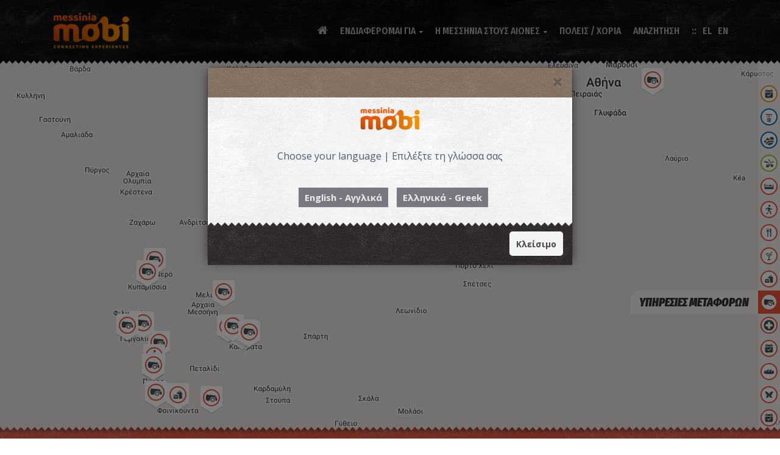

--- FILE ---
content_type: text/html; charset=UTF-8
request_url: https://messinia.mobi/el/category/upiresies-metaforon/38
body_size: 16353
content:
 <!DOCTYPE HTML><html lang='el'><head prefix='og: http://ogp.me/ns# fb: http://ogp.me/ns/fb# article: http://ogp.me/ns/article#'><meta charset='utf-8'><meta name='robots' content='index, follow'><meta name='generator' content='cloudforce.gr CMS'/><meta name='viewport' content="width=device-width, initial-scale=1.0, minimum-scale=1.0, maximum-scale=1.0, user-scalable=0"/><link rel='shortcut icon' href='/favicon.png' type='image/x-icon'><meta property='fb:app_id' content='346309002514010' /><meta property='og:locale' content='el_GR'/><meta property='og:locale:alternate' content='en_GB'/><meta property='og:site_name' content='messinia.mobi'/><title>ΥΠΗΡΕΣΙΕΣ ΜΕΤΑΦΟΡΩΝ | messinia.mobi</title><meta name='description' content="Επειδή η Μεσσηνία δεν είναι μικρή και τα μέρη που πρέπει να επισκεφθείτε δεν είναι λίγα..."/><meta name='keywords' content=""/><meta property="og:url" content="https://messinia.mobi/el/upiresies-metaforon"/><meta property="og:title" content="ΥΠΗΡΕΣΙΕΣ ΜΕΤΑΦΟΡΩΝ | messinia.mobi"/><meta property="og:type" content="website"/><meta name="twitter:card" content="summary_large_image"><meta property="og:image" content="https://messinia.mobi/logo-gr.png"/><meta property="og:description" content="Επειδή η Μεσσηνία δεν είναι μικρή και τα μέρη που πρέπει να επισκεφθείτε δεν είναι λίγα..."/> <link type='text/css' rel='stylesheet' property='stylesheet' href='https://messinia.mobi/template_params/mobi-v2/include/bootstrapmin.css?v=76' /><link type='text/css' rel='stylesheet' property='stylesheet' href='https://messinia.mobi/template_params/mobi-v2/include/bootstrap4-gridmin.css?v=76' /><link type='text/css' rel='stylesheet' property='stylesheet' href='https://messinia.mobi/template_params/mobi-v2/include/map.css?v=76' /><link type='text/css' rel='stylesheet' property='stylesheet' href='https://messinia.mobi/template_params/mobi-v2/include/font-awesomemin.css?v=76' /><link type='text/css' rel='stylesheet' property='stylesheet' href='https://messinia.mobi/template_params/mobi-v2/include/bs-check.css?v=76' /><link type='text/css' rel='stylesheet' property='stylesheet' href='https://messinia.mobi/template_params/mobi-v2/include/pace-theme-flash.css?v=76' /><link type='text/css' rel='stylesheet' property='stylesheet' href='https://messinia.mobi/template_params/mobi-v2/include/app.css?v=76' /><link type='text/css' rel='stylesheet' property='stylesheet' href='https://messinia.mobi/template_params/mobi-v2/include/header.css?v=76' /><link type='text/css' rel='stylesheet' property='stylesheet' href='https://messinia.mobi/template_params/mobi-v2/include/owlcarouselmin.css?v=76' /><link type='text/css' rel='stylesheet' property='stylesheet' href='https://messinia.mobi/template_params/mobi-v2/css_overrides/css.css?v=76' /><script type='text/javascript' src='https://messinia.mobi/template_params/mobi-v2/include/jquery-1111min.js?v=76'></script><script type='text/javascript' src='https://messinia.mobi/template_params/mobi-v2/include/messiniaapp.js?v=76'></script>
                    <script>
                        (function(i,s,o,g,r,a,m){i['GoogleAnalyticsObject']=r;i[r]=i[r]||function(){
                        (i[r].q=i[r].q||[]).push(arguments)},i[r].l=1*new Date();a=s.createElement(o),
                        m=s.getElementsByTagName(o)[0];a.async=1;a.src=g;m.parentNode.insertBefore(a,m)
                        })(window,document,'script','//www.google-analytics.com/analytics.js','ga');

                        ga('create', 'UA-119863908-1', 'auto');
                        ga('send', 'pageview');
                    </script>                <script src='https://maps.googleapis.com/maps/api/js?key=AIzaSyAgxaQK4M1WucIpmxbWGmq-0ZDujdQwJKM&libraries=geometry&language=el'></script><script>var __app_root = 'https://messinia.mobi'; __app_lan = 'gr';</script> <script>var __segment_ID = 38; var __segmentHref = 'https://messinia.mobi/el/category/upiresies-metaforon/38';</script></head><body><script>
                                  window.fbAsyncInit = function(){
                                    FB.init({
                                      appId            : '346309002514010',
                                      autoLogAppEvents : true,
                                      xfbml            : true,
                                      version          : 'v2.11'
                                    });
                                  };

                              (function(d, s, id){
                                 var js, fjs = d.getElementsByTagName(s)[0];
                                 if (d.getElementById(id)) {return;}
                                 js = d.createElement(s); js.id = id;
                                 js.src = 'https://connect.facebook.net/en_US/sdk.js';
                                 fjs.parentNode.insertBefore(js, fjs);
                               }(document, 'script', 'facebook-jssdk'));
                            </script><script>var app = (new messinia_app("app")).create();</script><div class="preload"><img src="/images/loading.png" alt=""/></div><div class="app hidden"><script>function getCookie(cname) {
        let name = cname + "=";
        let ca = document.cookie.split(';');
        for(let i = 0; i < ca.length; i++) {
            let c = ca[i];
            while (c.charAt(0) == ' ') {
                c = c.substring(1);
            }
            if (c.indexOf(name) == 0) {
                return c.substring(name.length, c.length);
            }
        }
        return "";
    }</script><div class="header header--menu-rounded header--dark" id="site-header"><div class="container"><div class="header-content-wrapper"><div class="site-logo" id="main-app-logo"><a href="https://messinia.mobi/el" class="full-block"><img src="https://messinia.mobi/logo-gr.png" alt="messinia.mobi"></a></div><nav id="primary-menu" class="primary-menu"><a href='javascript:void(0)' id="menu-icon-trigger" class="menu-icon-trigger showhide"><span class="mob-menu--title">Menu</span><span id="menu-icon-wrapper" class="menu-icon-wrapper"><svg width="1000px" height="1000px"><path id="pathD" d="M 300 400 L 700 400 C 900 400 900 750 600 850 A 400 400 0 0 1 200 200 L 800 800"></path><path id="pathE" d="M 300 500 L 700 500"></path><path id="pathF" d="M 700 600 L 300 600 C 100 600 100 200 400 150 A 400 380 0 1 1 200 800 L 800 200"></path></svg></span></a><ul class='primary-menu-menu'><li class=''><a href='https://messinia.mobi'><i class='fa fa-home main-menu-icon'></i></a></li><li class='menu-item-has-mega-menu menu-item-has-children'><a href='javascript:;'>ΕΝΔΙΑΦΕΡΟΜΑΙ ΓΙΑ</a><div class='megamenu'><div class='megamenu-row'><div class='megamenu-zz'></div><div class='col5'><ul><li class='megamenu-item-info'><h5 class='megamenu-item-info-title'><a href='https://messinia.mobi/el/category/mnimeia/5'>ΜΝΗΜΕΙΑ</a></h5></li><li><a href='https://messinia.mobi/el/ancient-messinia/mnimeia/arxaioi-xronoi/43'>ΑΡΧΑΙΟΙ ΧΡΟΝΟΙ</a></li><li><a href='https://messinia.mobi/el/category/mnimeia/buzantio/151'>ΒΥΖΑΝΤΙΟ</a></li><li><a href='https://messinia.mobi/el/category/mnimeia/kastra/15'>ΚΑΣΤΡΑ</a></li><li><a href='https://messinia.mobi/el/category/mnimeia/mouseia/17'>ΜΟΥΣΕΙΑ</a></li><li><a href='https://messinia.mobi/el/category/mnimeia/purgoi/379'>ΠΥΡΓΟΙ</a></li><li><a href='https://messinia.mobi/el/category/mnimeia/thriskeutika-mnimeia/438'>ΘΡΗΣΚΕΥΤΙΚΑ ΜΝΗΜΕΙΑ</a></li><li><a href='https://messinia.mobi/el/category/mnimeia/sugxronis-istorias/441'>ΣΥΓΧΡΟΝΗΣ ΙΣΤΟΡΙΑΣ</a></li><li class='megamenu-item-info'><h5 class='megamenu-item-info-title'><a href='https://messinia.mobi/el/category/fusi/70'>ΦΥΣΗ</a></h5></li><li><a href='https://messinia.mobi/el/category/fusi/paralies/13'>ΠΑΡΑΛΙΕΣ</a></li><li><a href='https://messinia.mobi/el/category/fusi/nisia/355'>ΝΗΣΙΑ</a></li><li><a href='https://messinia.mobi/el/category/fusi/katarraktes/71'>ΚΑΤΑΡΡΑΚΤΕΣ</a></li><li><a href='https://messinia.mobi/el/category/fusi/monopatia/14'>ΜΟΝΟΠΑΤΙΑ</a></li><li><a href='https://messinia.mobi/el/category/fusi/limnes/437'>ΛΙΜΝΕΣ</a></li><li><a href='https://messinia.mobi/el/category/fusi/idiaiteres-theseis/448'>ΙΔΙΑΙΤΕΡΕΣ ΘΕΣΕΙΣ</a></li><li><a href='https://messinia.mobi/el/category/fusi/spilaia/510'>ΣΠΗΛΑΙΑ</a></li><li class='megamenu-item-info'><h5 class='megamenu-item-info-title'><a href='https://messinia.mobi/el/category/drastiriotites/54'>ΔΡΑΣΤΗΡΙΟΤΗΤΕΣ</a></h5></li><li><a href='https://messinia.mobi/el/category/drastiriotites/thalassia-spor/73'>ΘΑΛΑΣΣΙΑ ΣΠΟΡ</a></li><li><a href='https://messinia.mobi/el/category/drastiriotites/kataduseis/56'>ΚΑΤΑΔΥΣΕΙΣ</a></li><li><a href='https://messinia.mobi/el/category/drastiriotites/ippasia/55'>ΙΠΠΑΣΙΑ</a></li><li><a href='https://messinia.mobi/el/category/drastiriotites/podilasia/57'>ΠΟΔΗΛΑΣΙΑ</a></li><li><a href='https://messinia.mobi/el/category/drastiriotites/anarrixisi/74'>ΑΝΑΡΡΙΧΗΣΗ</a></li><li><a href='https://messinia.mobi/el/category/drastiriotites/geustikes-empeiries/430'>ΓΕΥΣΤΙΚΕΣ ΕΜΠΕΙΡΙΕΣ</a></li><li><a href='https://messinia.mobi/el/category/drastiriotites/enoikiaseis-skafon-thalassies-eksormiseis/434'>ΕΝΟΙΚΙΑΣΕΙΣ ΣΚΑΦΩΝ-ΘΑΛΑΣΣΙΕΣ ΕΞΟΡΜΗΣΕΙΣ</a></li><li><a href='https://messinia.mobi/el/category/drastiriotites/poluxoroi-drastiriotiton/435'>ΠΟΛΥΧΩΡΟΙ ΔΡΑΣΤΗΡΙΟΤΗΤΩΝ</a></li><li><a href='https://messinia.mobi/el/category/drastiriotites/ksenagoi/640'>ΞΕΝΑΓΟΙ</a></li><li><a href='https://messinia.mobi/el/category/drastiriotites/padel-tennis/648'>PADEL TENNIS</a></li><li><a href='https://messinia.mobi/el/category/drastiriotites/mathimata-giogka/669'>ΜΑΘΗΜΑΤΑ ΓΙΟΓΚΑ</a></li></ul></div><div class='col5'><ul><li class='megamenu-item-info'><h5 class='megamenu-item-info-title'><a href='https://messinia.mobi/el/category/katalumata/7'>ΚΑΤΑΛΥΜΑΤΑ</a></h5></li><li><a href='https://messinia.mobi/el/category/katalumata/ksenodoxeia/18'>ΞΕΝΟΔΟΧΕΙΑ</a></li><li><a href='https://messinia.mobi/el/category/katalumata/enoikiazomena-domatia/19'>ΕΝΟΙΚΙΑΖΟΜΕΝΑ ΔΩΜΑΤΙΑ</a></li><li><a href='https://messinia.mobi/el/category/katalumata/enoikiazomenes-katoikies/20'>ΕΝΟΙΚΙΑΖΟΜΕΝΕΣ ΚΑΤΟΙΚΙΕΣ</a></li><li><a href='https://messinia.mobi/el/category/katalumata/villas/21'>VILLAS</a></li><li><a href='https://messinia.mobi/el/category/katalumata/camping/34'>CAMPING</a></li><li><a href='https://messinia.mobi/el/category/katalumata/braxuprosthesmis-misthosis/334'>ΒΡΑΧΥΠΡΟΣΘΕΣΜΗΣ ΜΙΣΘΩΣΗΣ</a></li><li class='megamenu-item-info'><h5 class='megamenu-item-info-title'><a href='https://messinia.mobi/el/category/estiasi/8'>ΕΣΤΙΑΣΗ</a></h5></li><li><a href='https://messinia.mobi/el/category/estiasi/estiatoria/23'>ΕΣΤΙΑΤΟΡΙΑ</a></li><li><a href='https://messinia.mobi/el/category/estiasi/psarotabernes/27'>ΨΑΡΟΤΑΒΕΡΝΕΣ</a></li><li><a href='https://messinia.mobi/el/category/estiasi/psitopoleia/24'>ΨΗΤΟΠΩΛΕΙΑ</a></li><li><a href='https://messinia.mobi/el/category/estiasi/mezedopoleia/77'>ΜΕΖΕΔΟΠΩΛΕΙΑ</a></li><li><a href='https://messinia.mobi/el/category/estiasi/pitsaries/78'>ΠΙΤΣΑΡΙΕΣ</a></li><li><a href='https://messinia.mobi/el/category/estiasi/brunch/347'>BRUNCH</a></li><li><a href='https://messinia.mobi/el/category/estiasi/krepes-santouits/76'>ΚΡΕΠΕΣ-ΣΑΝΤΟΥΙΤΣ</a></li><li><a href='https://messinia.mobi/el/category/estiasi/aithouses-deksioseon-catering/343'>ΑΙΘΟΥΣΕΣ ΔΕΞΙΩΣΕΩΝ-CATERING</a></li><li><a href='https://messinia.mobi/el/category/estiasi/kantines/427'>ΚΑΝΤΙΝΕΣ</a></li><li><a href='https://messinia.mobi/el/category/estiasi/mageireia/621'>ΜΑΓΕΙΡΕΙΑ</a></li><li class='megamenu-item-info'><h5 class='megamenu-item-info-title'><a href='https://messinia.mobi/el/category/eksodos/37'>ΕΞΟΔΟΣ</a></h5></li><li><a href='https://messinia.mobi/el/category/eksodos/bars/25'>BARS</a></li><li><a href='https://messinia.mobi/el/category/eksodos/beach-bars/382'>BEACH BARS</a></li><li><a href='https://messinia.mobi/el/category/eksodos/night-clubs/26'>NIGHT CLUBS</a></li><li><a href='https://messinia.mobi/el/category/eksodos/kafeteries/79'>ΚΑΦΕΤΕΡΙΕΣ</a></li></ul></div><div class='col5'><ul><li class='megamenu-item-info'><h5 class='megamenu-item-info-title'><a href='https://messinia.mobi/el/category/topika-proionta/28'>ΤΟΠΙΚΑ ΠΡΟΪΟΝΤΑ</a></h5></li><li><a href='https://messinia.mobi/el/messinian-wine-products/topika-proionta/oinopneumatodi/189'>ΟΙΝΟΠΝΕΥΜΑΤΩΔΗ</a></li><li><a href='https://messinia.mobi/el/messinian-olive-oil-products/topika-proionta/ap39-tin-elia/184'>ΑΠ&#39; ΤΗΝ ΕΛΙΑ</a></li><li><a href='https://messinia.mobi/el/category/topika-proionta/laxanika/185'>ΛΑΧΑΝΙΚΑ</a></li><li><a href='https://messinia.mobi/el/category/topika-proionta/artoskeuasmata/464'>ΑΡΤΟΣΚΕΥΑΣΜΑΤΑ</a></li><li><a href='https://messinia.mobi/el/category/topika-proionta/galaktokomika/187'>ΓΑΛΑΚΤΟΚΟΜΙΚΑ</a></li><li><a href='https://messinia.mobi/el/category/topika-proionta/kreatika/362'>ΚΡΕΑΤΙΚΑ</a></li><li><a href='https://messinia.mobi/el/category/topika-proionta/kafes-artumata/476'>ΚΑΦΕΣ - ΑΡΤΥΜΑΤΑ</a></li><li><a href='https://messinia.mobi/el/category/topika-proionta/ksiroi-karpoi/619'>ΞΗΡΟΙ ΚΑΡΠΟΙ</a></li><li><a href='https://messinia.mobi/el/category/topika-proionta/gluka-kai-glukantika/186'>ΓΛΥΚΑ ΚΑΙ ΓΛΥΚΑΝΤΙΚΑ</a></li><li><a href='https://messinia.mobi/el/category/topika-proionta/zumarika/440'>ΖΥΜΑΡΙΚΑ</a></li><li><a href='https://messinia.mobi/el/category/topika-proionta/ospria/484'>ΟΣΠΡΙΑ</a></li><li><a href='https://messinia.mobi/el/category/topika-proionta/frouta/483'>ΦΡΟΥΤΑ</a></li><li><a href='https://messinia.mobi/el/category/topika-proionta/botana-aromatika-futa/465'>ΒΟΤΑΝΑ & ΑΡΩΜΑΤΙΚΑ ΦΥΤΑ</a></li><li><a href='https://messinia.mobi/el/category/topika-proionta/kalluntika/656'>ΚΑΛΛΥΝΤΙΚΑ</a></li><li class='megamenu-item-info'><h5 class='megamenu-item-info-title'><a href='https://messinia.mobi/el/category/agores/9'>ΑΓΟΡΕΣ</a></h5></li><li><a href='https://messinia.mobi/el/category/agores/eidi-doron/230'>ΕΙΔΗ ΔΩΡΩΝ</a></li><li><a href='https://messinia.mobi/el/category/agores/eidi-thalassis/80'>ΕΙΔΗ ΘΑΛΑΣΣΗΣ</a></li><li><a href='https://messinia.mobi/el/category/agores/bibliopoleia-katastimata-paixnidion/83'>ΒΙΒΛΙΟΠΩΛΕΙΑ & ΚΑΤΑΣΤΗΜΑΤΑ ΠΑΙΧΝΙΔΙΩΝ</a></li><li><a href='https://messinia.mobi/el/category/agores/endusi-upodisi/29'>ΕΝΔΥΣΗ & ΥΠΟΔΗΣΗ</a></li><li><a href='https://messinia.mobi/el/category/agores/kosmimatopoleia/341'>ΚΟΣΜΗΜΑΤΟΠΩΛΕΙΑ</a></li><li><a href='https://messinia.mobi/el/category/agores/eidi-spitiou/436'>ΕΙΔΗ ΣΠΙΤΙΟΥ</a></li><li><a href='https://messinia.mobi/el/category/agores/kabes/439'>ΚΑΒΕΣ</a></li><li><a href='https://messinia.mobi/el/category/agores/anthopoleia/450'>ΑΝΘΟΠΩΛΕΙΑ</a></li><li><a href='https://messinia.mobi/el/category/agores/optika/557'>ΟΠΤΙΚΑ</a></li><li><a href='https://messinia.mobi/el/category/agores/mpizou-aksesouar/631'>ΜΠΙΖΟΥ & ΑΞΕΣΟΥΑΡ</a></li><li><a href='https://messinia.mobi/el/category/agores/epipla/653'>ΕΠΙΠΛΑ</a></li><li><a href='https://messinia.mobi/el/category/agores/kalluntika/665'>ΚΑΛΛΥΝΤΙΚΑ</a></li><li><a href='https://messinia.mobi/el/category/agores/antallaktika-lipantika-autokiniton/666'>ΑΝΤΑΛΛΑΚΤΙΚΑ-ΛΙΠΑΝΤΙΚΑ ΑΥΤΟΚΙΝΗΤΩΝ</a></li><li><a href='https://messinia.mobi/el/category/agores/eikastika-erga-texnis/667'>ΕΙΚΑΣΤΙΚΑ-ΕΡΓΑ ΤΕΧΝΗΣ</a></li><li><a href='https://messinia.mobi/el/category/agores/xromata-ergaleia/668'>ΧΡΩΜΑΤΑ & ΕΡΓΑΛΕΙΑ</a></li><li class='megamenu-item-info'><h5 class='megamenu-item-info-title'><a href='https://messinia.mobi/el/category/trofima/335'>ΤΡΟΦΙΜΑ</a></h5></li><li><a href='https://messinia.mobi/el/category/trofima/paradosiaka-proionta/366'>ΠΑΡΑΔΟΣΙΑΚΑ ΠΡΟΪΟΝΤΑ</a></li><li><a href='https://messinia.mobi/el/category/trofima/zaxaroplasteia/253'>ΖΑΧΑΡΟΠΛΑΣΤΕΙΑ</a></li><li><a href='https://messinia.mobi/el/category/trofima/supermarkets/39'>SUPERMARKETS</a></li><li><a href='https://messinia.mobi/el/category/trofima/artopoieia/81'>ΑΡΤΟΠΟΙΕΙΑ</a></li><li><a href='https://messinia.mobi/el/category/trofima/manabika/431'>ΜΑΝΑΒΙΚΑ</a></li><li><a href='https://messinia.mobi/el/category/trofima/delicatessen/449'>DELICATESSEN</a></li><li><a href='https://messinia.mobi/el/category/trofima/pagotopoleia/558'>ΠΑΓΩΤΟΠΩΛΕΙΑ</a></li><li><a href='https://messinia.mobi/el/category/trofima/biologika-sumpliromata-diatrofis/622'>ΒΙΟΛΟΓΙΚΑ - ΣΥΜΠΛΗΡΩΜΑΤΑ ΔΙΑΤΡΟΦΗΣ</a></li></ul></div><div class='col5'><ul><li class='megamenu-item-info'><h5 class='megamenu-item-info-title'><a href='https://messinia.mobi/el/category/upiresies-metaforon/38'>ΥΠΗΡΕΣΙΕΣ ΜΕΤΑΦΟΡΩΝ</a></h5></li><li><a href='https://messinia.mobi/el/category/upiresies-metaforon/thalassies-metafores/352'>ΘΑΛΑΣΣΙΕΣ ΜΕΤΑΦΟΡΕΣ</a></li><li><a href='https://messinia.mobi/el/category/upiresies-metaforon/taksi/327'>ΤΑΞΙ</a></li><li><a href='https://messinia.mobi/el/category/upiresies-metaforon/mini-buses/642'>MINI BUSES</a></li><li><a href='https://messinia.mobi/el/category/upiresies-metaforon/enoikiaseis-autokiniton/360'>ΕΝΟΙΚΙΑΣΕΙΣ ΑΥΤΟΚΙΝΗΤΩΝ</a></li><li><a href='https://messinia.mobi/el/category/upiresies-metaforon/taksidiotika-touristika-grafeia/342'>ΤΑΞΙΔΙΩΤΙΚΑ-ΤΟΥΡΙΣΤΙΚΑ ΓΡΑΦΕΙΑ</a></li><li><a href='https://messinia.mobi/el/category/upiresies-metaforon/aerodromia/338'>ΑΕΡΟΔΡΟΜΙΑ</a></li><li><a href='https://messinia.mobi/el/category/upiresies-metaforon/ktel/339'>ΚΤΕΛ</a></li><li><a href='https://messinia.mobi/el/category/upiresies-metaforon/benzinadika-pluntiria-autokiniton/40'>ΒΕΝΖΙΝΑΔΙΚΑ - ΠΛΥΝΤΗΡΙΑ ΑΥΤΟΚΙΝΗΤΩΝ</a></li><li><a href='https://messinia.mobi/el/category/upiresies-metaforon/enoikiaseis-skafon/549'>ΕΝΟΙΚΙΑΣΕΙΣ ΣΚΑΦΩΝ</a></li><li><a href='https://messinia.mobi/el/category/upiresies-metaforon/parkingk-skafon/671'>ΠΑΡΚΙΝΓΚ ΣΚΑΦΩΝ</a></li><li class='megamenu-item-info'><h5 class='megamenu-item-info-title'><a href='https://messinia.mobi/el/category/ugeia/160'>ΥΓΕΙΑ</a></h5></li><li><a href='https://messinia.mobi/el/category/ugeia/nosokomeia/332'>ΝΟΣΟΚΟΜΕΙΑ</a></li><li><a href='https://messinia.mobi/el/category/ugeia/kentra-ugeias/333'>ΚΕΝΤΡΑ ΥΓΕΙΑΣ</a></li><li><a href='https://messinia.mobi/el/category/ugeia/iatroi/42'>ΙΑΤΡΟΙ</a></li><li class='highlight'><a href='https://messinia.mobi/el/category/ugeia/farmakeia/41'>ΦΑΡΜΑΚΕΙΑ</a></li><li><a href='https://messinia.mobi/el/category/ugeia/perifereiaka-iatreia/638'>ΠΕΡΙΦΕΡΕΙΑΚΑ ΙΑΤΡΕΙΑ</a></li><li><a href='https://messinia.mobi/el/category/ugeia/kentra-fusikotherapeias/649'>ΚΕΝΤΡΑ ΦΥΣΙΚΟΘΕΡΑΠΕΙΑΣ</a></li><li class='megamenu-item-info'><h5 class='megamenu-item-info-title'><a href='https://messinia.mobi/el/category/frontida-mikron-zoon/627'>ΦΡΟΝΤΙΔΑ ΜΙΚΡΩΝ ΖΩΩΝ</a></h5></li><li><a href='https://messinia.mobi/el/category/frontida-mikron-zoon/ktiniatroi/541'>ΚΤΗΝΙΑΤΡΟΙ</a></li><li><a href='https://messinia.mobi/el/category/frontida-mikron-zoon/pet-shop/623'>PET SHOP</a></li><li><a href='https://messinia.mobi/el/category/frontida-mikron-zoon/kallopismos-katoikidion/628'>ΚΑΛΛΩΠΙΣΜΟΣ ΚΑΤΟΙΚΙΔΙΩΝ</a></li><li><a href='https://messinia.mobi/el/category/frontida-mikron-zoon/upiresies-metaforon-mikron-zoon/629'>ΥΠΗΡΕΣΙΕΣ ΜΕΤΑΦΟΡΩΝ ΜΙΚΡΩΝ ΖΩΩΝ</a></li><li class='megamenu-item-info'><h5 class='megamenu-item-info-title'><a href='https://messinia.mobi/el/category/eueksia/336'>ΕΥΕΞΙΑ</a></h5></li><li><a href='https://messinia.mobi/el/category/eueksia/spa/88'>SPA</a></li><li><a href='https://messinia.mobi/el/category/eueksia/kommotiria/87'>ΚΟΜΜΩΤΗΡΙΑ</a></li><li><a href='https://messinia.mobi/el/category/eueksia/kentra-aisthitikis/337'>ΚΕΝΤΡΑ ΑΙΣΘΗΤΙΚΗΣ</a></li><li><a href='https://messinia.mobi/el/category/eueksia/gumnastiria/75'>ΓΥΜΝΑΣΤΗΡΙΑ</a></li><li><a href='https://messinia.mobi/el/category/eueksia/mparmperika/378'>ΜΠΑΡΜΠΕΡΙΚΑ</a></li></ul></div><div class='col5'><ul><li class='megamenu-item-info'><h5 class='megamenu-item-info-title'>ΥΠΗΡΕΣΙΕΣ</h5></li><li><a href='https://messinia.mobi/el/category/upiresies/mesitika/421'>ΜΕΣΙΤΙΚΑ</a></li><li><a href='https://messinia.mobi/el/category/upiresies/asfaleies/425'>ΑΣΦΑΛΕΙΕΣ</a></li><li><a href='https://messinia.mobi/el/category/upiresies/spoudes-mathisi/429'>ΣΠΟΥΔΕΣ - ΜΑΘΗΣΗ</a></li><li><a href='https://messinia.mobi/el/category/upiresies/epiplo-kouzinas-kataskeues/544'>ΕΠΙΠΛΟ ΚΟΥΖΙΝΑΣ-ΚΑΤΑΣΚΕΥΕΣ</a></li><li><a href='https://messinia.mobi/el/category/upiresies/epidiorthoseis-endumaton/548'>ΕΠΙΔΙΟΡΘΩΣΕΙΣ ΕΝΔΥΜΑΤΩΝ</a></li><li><a href='https://messinia.mobi/el/category/upiresies/fotografoi/551'>ΦΩΤΟΓΡΑΦΟΙ</a></li><li><a href='https://messinia.mobi/el/category/upiresies/upiresies-skafon-anapsuxis/552'>ΥΠΗΡΕΣΙΕΣ ΣΚΑΦΩΝ ΑΝΑΨΥΧΗΣ</a></li><li><a href='https://messinia.mobi/el/category/upiresies/management-upiresies-sumbouleutikis/555'>MANAGEMENT - ΥΠΗΡΕΣΙΕΣ ΣΥΜΒΟΥΛΕΥΤΙΚΗΣ</a></li><li><a href='https://messinia.mobi/el/category/upiresies/sunergeia-boulkanizater/560'>ΣΥΝΕΡΓΕΙΑ - ΒΟΥΛΚΑΝΙΖΑΤΕΡ</a></li><li><a href='https://messinia.mobi/el/category/upiresies/poliseis-epidiorthoseis-eidon-texnologias/624'>ΠΩΛΗΣΕΙΣ & ΕΠΙΔΙΟΡΘΩΣΕΙΣ ΕΙΔΩΝ ΤΕΧΝΟΛΟΓΙΑΣ</a></li><li><a href='https://messinia.mobi/el/category/upiresies/diorganosi-diaxeirisi-ekdiloseon-epixeiriseis-politismou/633'>ΔΙΟΡΓΑΝΩΣΗ & ΔΙΑΧΕΙΡΗΣΗ ΕΚΔΗΛΩΣΕΩΝ-ΕΠΙΧΕΙΡΗΣΕΙΣ ΠΟΛΙΤΙΣΜΟΥ</a></li><li><a href='https://messinia.mobi/el/category/upiresies/kan39-to-monos-sou/639'>ΚΑΝ&#39;ΤΟ ΜΟΝΟΣ ΣΟΥ</a></li><li><a href='https://messinia.mobi/el/category/upiresies/logistika-grafeia/661'>ΛΟΓΙΣΤΙΚΑ ΓΡΑΦΕΙΑ</a></li><li><a href='https://messinia.mobi/el/category/upiresies/tapetsaries/662'>ΤΑΠΕΤΣΑΡΙΕΣ</a></li><li><a href='https://messinia.mobi/el/category/upiresies/epidiorthoseis-upodimaton/663'>ΕΠΙΔΙΟΡΘΩΣΕΙΣ ΥΠΟΔΗΜΑΤΩΝ</a></li><li><a href='https://messinia.mobi/el/category/upiresies/kleidia-kleidaries/664'>ΚΛΕΙΔΙΑ-ΚΛΕΙΔΑΡΙΕΣ</a></li><li class='megamenu-item-info'><h5 class='megamenu-item-info-title'><a href='https://messinia.mobi/el/category/sullogoi-messinias/225'>ΣΥΛΛΟΓΟΙ</a></h5></li><li><a href='https://messinia.mobi/el/category/sullogoi-messinias/athlitismou/224'>ΑΘΛΗΤΙΣΜΟΥ</a></li><li><a href='https://messinia.mobi/el/category/sullogoi-messinias/politismou/223'>ΠΟΛΙΤΙΣΜΟΥ</a></li><li class='megamenu-item-info'><h5 class='megamenu-item-info-title'>ΝΑ ΣΥΜΜΕΤΕΧΩ</h5></li><li><a href='/node/29'>ΜΕ ΤΗΝ ΙΣΤΟΡΙΑ ΜΟΥ</a></li><li><a href='/node/33'>ΜΕ ΤΗΝ ΕΠΙΧΕΙΡΗΣΗ ΜΟΥ</a></li></ul></div></div></div></li><li class='menu-item-has-children'><a href='#'>Η ΜΕΣΣΗΝΙΑ ΣΤΟΥΣ ΑΙΩΝΕΣ</a><ul class='sub-menu reverse'><li class=''><a href='https://messinia.mobi/el/category/prosopikotites/419'>ΠΡΟΣΩΠΙΚΟΤΗΤΕΣ</a></li><li class=''><a href='https://messinia.mobi/el/messinian-secrets/muthoi-istoria/97'>ΜΥΘΟΙ & ΙΣΤΟΡΙΑ</a></li><li class=''><a href='https://messinia.mobi/el/messinian-secrets/ethima-paradoseis/149'>ΕΘΙΜΑ & ΠΑΡΑΔΟΣΕΙΣ</a></li><li class=''><a href='https://messinia.mobi/el/messinian-secrets/palies-fotografies/99'>ΠΑΛΙΕΣ ΦΩΤΟΓΡΑΦΙΕΣ</a></li><li class=''><a href='https://messinia.mobi/el/messinian-secrets/authentikes-suntages/98'>ΑΥΘΕΝΤΙΚΕΣ ΣΥΝΤΑΓΕΣ</a></li></ul></li><li class=''><a href='https://messinia.mobi/el/category/poleis-kai-xoria-tis-messinias/442'>ΠΟΛΕΙΣ / ΧΩΡΙΑ</a></li><li class=''><a href='#mm-search'>ΑΝΑΖΗΤΗΣΗ</a></li><li class='menu-sep lan-holder'><a href='javascript:;' class='menu-lan' onclick="app.changeLan('el');">EL</a></li><li class='lan-holder'><a href='javascript:;' class='menu-lan' onclick="app.changeLan('en');">EN</a></li><ul class="nav-add"></ul></nav></div></div></div><script>const isMunicipalityKalamata = parseInt(getCookie("isMunicipalityKalamata"));
    if(isMunicipalityKalamata){
        $("#main-app-logo a").get(0).href = 'https://messinia.mobi/nodes/641';
        $("i.main-menu-icon").parent().get(0).href = 'https://messinia.mobi/nodes/641';
    }</script>
<div class="content-wrapper color-customer"><section class='map-canvas color-customer full '><div class='map'><div id='map'></div><div id='map-filters'><ul><ul><li data-segments='[643]' data-sID='107'><div class='marker-loaded'><div class='filter-tooltip'><span>EVENTS στη Μεσσηνία</span></div><div class='map-marker color-event          '><div class='icon'><a href='javascript:;'><img src='https://messinia.mobi/media/images/0/2018/10/events-sti-messinia-map-icon.png' alt='EVENTS στη Μεσσηνία'></a></div></div></div></li><li data-segments='[43,151,15,17,379,438,441]'><div class='marker-loaded'><div class='filter-tooltip'><span>ΜΝΗΜΕΙΑ</span></div><div class='map-marker color-nature          '><div class='icon'><a href='javascript:;'><img src='https://messinia.mobi/media/images/0/2018/10/mnimeia-map-icon.png' alt='ΜΝΗΜΕΙΑ'></a></div></div></div></li><li data-segments='[13,355,71,14,437,448,510]'><div class='marker-loaded'><div class='filter-tooltip'><span>ΦΥΣΗ</span></div><div class='map-marker color-nature          '><div class='icon'><a href='javascript:;'><img src='https://messinia.mobi/media/images/0/2018/10/fusi-map-icon.png' alt='ΦΥΣΗ'></a></div></div></div></li><li data-segments='[194,452,453,454,508,192,193,487,488,489,490,491,493,470,482,460,461,462,501,502,503,506,477,478,479,481,480,196,463,507,474,475,485,486,525,492,494,495,496,497,498,500,466,467,468,469]'><div class='marker-loaded'><div class='filter-tooltip'><span>ΤΟΠΙΚΑ ΠΡΟΪΟΝΤΑ</span></div><div class='map-marker color-local-products          '><div class='icon'><a href='javascript:;'><img src='https://messinia.mobi/media/images/0/2018/10/topika-proionta-map-icon.png' alt='ΤΟΠΙΚΑ ΠΡΟΪΟΝΤΑ'></a></div></div></div></li><li data-segments='[18,19,20,21,34,334]'><div class='marker-loaded'><div class='filter-tooltip'><span>ΚΑΤΑΛΥΜΑΤΑ</span></div><div class='map-marker color-customer          '><div class='icon'><a href='javascript:;'><img src='https://messinia.mobi/media/images/0/2018/10/katalumata-map-icon.png' alt='ΚΑΤΑΛΥΜΑΤΑ'></a></div></div></div></li><li data-segments='[73,56,55,57,74,430,434,435,640,648,669]'><div class='marker-loaded'><div class='filter-tooltip'><span>ΔΡΑΣΤΗΡΙΟΤΗΤΕΣ</span></div><div class='map-marker color-customer          '><div class='icon'><a href='javascript:;'><img src='https://messinia.mobi/media/images/0/2018/10/drastiriotites-map-icon.png' alt='ΔΡΑΣΤΗΡΙΟΤΗΤΕΣ'></a></div></div></div></li><li data-segments='[23,27,24,77,78,347,76,343,427,621]'><div class='marker-loaded'><div class='filter-tooltip'><span>ΕΣΤΙΑΣΗ</span></div><div class='map-marker color-customer          '><div class='icon'><a href='javascript:;'><img src='https://messinia.mobi/media/images/0/2018/10/estiasi-map-icon.png' alt='ΕΣΤΙΑΣΗ'></a></div></div></div></li><li data-segments='[25,382,26,79]'><div class='marker-loaded'><div class='filter-tooltip'><span>ΕΞΟΔΟΣ</span></div><div class='map-marker color-customer          '><div class='icon'><a href='javascript:;'><img src='https://messinia.mobi/media/images/0/2018/10/eksodos-map-icon.png' alt='ΕΞΟΔΟΣ'></a></div></div></div></li><li data-segments='[230,80,83,29,341,436,439,450,557,631,653,665]'><div class='marker-loaded'><div class='filter-tooltip'><span>ΑΓΟΡΕΣ</span></div><div class='map-marker color-customer          '><div class='icon'><a href='javascript:;'><img src='https://messinia.mobi/media/images/0/2018/10/agores-map-icon.png' alt='ΑΓΟΡΕΣ'></a></div></div></div></li><li data-segments='[352,671,327,642,360,342,338,339,40,549]'><div class='marker-loaded'><div class='filter-tooltip'><span>ΥΠΗΡΕΣΙΕΣ ΜΕΤΑΦΟΡΩΝ</span></div><div class='map-marker color-customer selected disabled           '><div class='icon'><a href='javascript:;'><img src='https://messinia.mobi/media/images/0/2019/01/upiresies-metaforon-map-icon.png' alt='ΥΠΗΡΕΣΙΕΣ ΜΕΤΑΦΟΡΩΝ'></a></div></div></div></li><li data-segments='[332,333,42,41,638,649]'><div class='marker-loaded'><div class='filter-tooltip'><span>ΥΓΕΙΑ</span></div><div class='map-marker color-customer          '><div class='icon'><a href='javascript:;'><img src='https://messinia.mobi/media/images/0/2018/11/ugeia-map-icon.png' alt='ΥΓΕΙΑ'></a></div></div></div></li><li data-segments='[541,623,628,629]'><div class='marker-loaded'><div class='filter-tooltip'><span>ΦΡΟΝΤΙΔΑ ΜΙΚΡΩΝ ΖΩΩΝ</span></div><div class='map-marker color-customer          '><div class='icon'><a href='javascript:;'><img src='https://messinia.mobi/media/images/0/2018/10/events-sti-messinia-map-icon.png' alt='ΦΡΟΝΤΙΔΑ ΜΙΚΡΩΝ ΖΩΩΝ'></a></div></div></div></li><li data-segments='[366,253,39,81,431,449,558,622]'><div class='marker-loaded'><div class='filter-tooltip'><span>ΤΡΟΦΙΜΑ</span></div><div class='map-marker color-customer          '><div class='icon'><a href='javascript:;'><img src='https://messinia.mobi/media/images/0/2019/01/trofima-map-icon.png' alt='ΤΡΟΦΙΜΑ'></a></div></div></div></li><li data-segments='[88,87,337,75,378,679]'><div class='marker-loaded'><div class='filter-tooltip'><span>ΕΥΕΞΙΑ</span></div><div class='map-marker color-customer          '><div class='icon'><a href='javascript:;'><img src='https://messinia.mobi/media/images/0/2019/01/eueksia-map-icon.png' alt='ΕΥΕΞΙΑ'></a></div></div></div></li><li data-segments='[421,425,429,544,548,551,552,555,676,560,624,633,639,661,664]'><div class='marker-loaded'><div class='filter-tooltip'><span>ΥΠΗΡΕΣΙΕΣ</span></div><div class='map-marker color-customer          '><div class='icon'><a href='javascript:;'><img src='https://messinia.mobi/media/images/0/2018/10/events-sti-messinia-map-icon.png' alt='ΥΠΗΡΕΣΙΕΣ'></a></div></div></div></li><li data-segments='[181,180,356]'><div class='marker-loaded'><div class='filter-tooltip'><span>ΜΥΘΟΙ & ΙΣΤΟΡΙΑ</span></div><div class='map-marker color-experience          '><div class='icon'><a href='javascript:;'><img src='https://messinia.mobi/media/images/0/2018/10/istoria-muthoi-map-icon.png' alt='ΜΥΘΟΙ & ΙΣΤΟΡΙΑ'></a></div></div></div></li><li data-segments='[149]'><div class='marker-loaded'><div class='filter-tooltip'><span>ΕΘΙΜΑ & ΠΑΡΑΔΟΣΕΙΣ</span></div><div class='map-marker color-experience          '><div class='icon'><a href='javascript:;'><img src='https://messinia.mobi/media/images/0/2019/01/ethima-paradoseis-map-icon.png' alt='ΕΘΙΜΑ & ΠΑΡΑΔΟΣΕΙΣ'></a></div></div></div></li><li data-segments='[215,216]'><div class='marker-loaded'><div class='filter-tooltip'><span>ΠΑΛΙΕΣ ΦΩΤΟΓΡΑΦΙΕΣ</span></div><div class='map-marker color-experience          '><div class='icon'><a href='javascript:;'><img src='https://messinia.mobi/media/images/0/2018/10/fotografies-map-icon.png' alt='ΠΑΛΙΕΣ ΦΩΤΟΓΡΑΦΙΕΣ'></a></div></div></div></li><li data-segments='[98]'><div class='marker-loaded'><div class='filter-tooltip'><span>ΑΥΘΕΝΤΙΚΕΣ ΣΥΝΤΑΓΕΣ</span></div><div class='map-marker color-experience          '><div class='icon'><a href='javascript:;'><img src='https://messinia.mobi/media/images/0/2018/10/authentikes-suntages-map-icon.png' alt='ΑΥΘΕΝΤΙΚΕΣ ΣΥΝΤΑΓΕΣ'></a></div></div></div></li><li data-segments='[419]'><div class='marker-loaded'><div class='filter-tooltip'><span>ΠΡΟΣΩΠΙΚΟΤΗΤΕΣ</span></div><div class='map-marker color-experience          '><div class='icon'><a href='javascript:;'><img src='https://messinia.mobi/media/images/0/2019/12/prosopikotites-map-icon.png' alt='ΠΡΟΣΩΠΙΚΟΤΗΤΕΣ'></a></div></div></div></li></ul></ul></div></div></section><script>$(document).ready(function(){ 
            $('body').on('messinia.app.init', function(){
                app.plotCurrentMapItems('map', [{"eID":8456,"sID":552,"title":"ALFA Marine-\u03a0\u03c9\u03bb\u03ae\u03c3\u03b5\u03b9\u03c2 \u03ba\u03b1\u03b9 \u03a5\u03c0\u03b7\u03c1\u03b5\u03c3\u03af\u03b5\u03c2 \u03a3\u03ba\u03b1\u03c6\u03ce\u03bd","marker_class":"color-customer","coordinates":{"lat":37.03053329401781,"lng":22.10216741004142},"icon":"https:\/\/messinia.mobi\/media\/images\/0\/2018\/10\/events-sti-messinia-map-icon.png","type":3,"avoid_cluster":null,"photo":"https:\/\/messinia.mobi\/media\/images\/1.618\/18-90000\/XS\/article-8456-92402.XS.jpg","photo-b":"https:\/\/messinia.mobi\/media\/images\/1.618\/18-90000\/L\/article-8456-92402.L.jpg","category":"\u03a5\u03a0\u0397\u03a1\u0395\u03a3\u0399\u0395\u03a3 \u03a3\u039a\u0391\u03a6\u03a9\u039d \u0391\u039d\u0391\u03a8\u03a5\u03a7\u0397\u03a3","href":"https:\/\/messinia.mobi\/el\/article\/upiresies\/upiresies-skafon-anapsuxis\/alfa-marine-poliseis-kai-upiresies-skafon\/8456","trackID":"","rootP":422,"domain":[]},{"eID":7919,"sID":40,"title":"Aegean Oil (\u039d\u03b1\u03c5\u03b1\u03c1\u03af\u03bd\u03bf\u03c5)-\u03a0\u03c1\u03b1\u03c4\u03ae\u03c1\u03b9\u03bf \u03a5\u03b3\u03c1\u03ce\u03bd \u039a\u03b1\u03c5\u03c3\u03af\u03bc\u03c9\u03bd","marker_class":"color-customer","coordinates":{"lat":37.02496362673898,"lng":22.11212307214737},"icon":"https:\/\/messinia.mobi\/media\/images\/0\/2019\/01\/upiresies-metaforon-map-icon.png","type":3,"avoid_cluster":null,"photo":"https:\/\/messinia.mobi\/media\/images\/1.618\/17-85000\/XS\/article-7919-86500.XS.jpg","photo-b":"https:\/\/messinia.mobi\/media\/images\/1.618\/17-85000\/article-7919-86500.jpg","category":"\u0392\u0395\u039d\u0396\u0399\u039d\u0391\u0394\u0399\u039a\u0391 - \u03a0\u039b\u03a5\u039d\u03a4\u0397\u03a1\u0399\u0391 \u0391\u03a5\u03a4\u039f\u039a\u0399\u039d\u0397\u03a4\u03a9\u039d","href":"https:\/\/messinia.mobi\/el\/article\/upiresies-metaforon\/benzinadika-pluntiria-autokiniton\/aegean-oil-nauarinou-pratirio-ugron-kausimon\/7919","trackID":"","rootP":38,"domain":[]},{"eID":7484,"sID":338,"title":"\u0394\u03b9\u03b5\u03b8\u03bd\u03ae\u03c2 \u0391\u03b5\u03c1\u03bf\u03bb\u03b9\u03bc\u03ad\u03bd\u03b1\u03c2 \u0391\u03b8\u03b7\u03bd\u03ce\u03bd \u00ab\u0395\u03bb. \u0392\u03b5\u03bd\u03b9\u03b6\u03ad\u03bb\u03bf\u03c2\u00bb","marker_class":"color-customer","coordinates":{"lat":37.93621000791058,"lng":23.94796371459961},"icon":"https:\/\/messinia.mobi\/media\/images\/0\/2019\/01\/upiresies-metaforon-map-icon.png","type":3,"avoid_cluster":null,"photo":"https:\/\/messinia.mobi\/media\/images\/1.618\/16-80000\/XS\/article-7484-81388.XS.jpg","photo-b":"https:\/\/messinia.mobi\/media\/images\/1.618\/16-80000\/article-7484-81388.jpg","category":"\u0391\u0395\u03a1\u039f\u0394\u03a1\u039f\u039c\u0399\u0391","href":"https:\/\/messinia.mobi\/el\/article\/upiresies-metaforon\/aerodromia\/diethnis-aerolimenas-athinon-el-benizelos\/7484","trackID":"","rootP":38,"domain":[]},{"eID":7113,"sID":549,"title":"Easy Wave-Boat Rentals & Charters\/\u0395\u03bd\u03bf\u03b9\u03ba\u03b9\u03ac\u03c3\u03b5\u03b9\u03c2 \u03a3\u03ba\u03b1\u03c6\u03ce\u03bd \u0391\u03bd\u03b1\u03c8\u03c5\u03c7\u03ae\u03c2","marker_class":"color-customer","coordinates":{"lat":36.91446598580231,"lng":21.695770844159746},"icon":"https:\/\/messinia.mobi\/media\/images\/0\/2019\/01\/upiresies-metaforon-map-icon.png","type":3,"avoid_cluster":null,"photo":"https:\/\/messinia.mobi\/media\/images\/1.618\/15-75000\/XS\/article-7113-77003.XS.jpg","photo-b":"https:\/\/messinia.mobi\/media\/images\/1.618\/15-75000\/L\/article-7113-77003.L.jpg","category":"\u0395\u039d\u039f\u0399\u039a\u0399\u0391\u03a3\u0395\u0399\u03a3 \u03a3\u039a\u0391\u03a6\u03a9\u039d","href":"https:\/\/messinia.mobi\/el\/article\/upiresies-metaforon\/enoikiaseis-skafon\/easy-wave-boat-rentals-chartersenoikiaseis-skafon-anapsuxis\/7113","trackID":"","rootP":38,"domain":[]},{"eID":6887,"sID":549,"title":"Dennis Boat Pylos-\u0398\u03b1\u03bb\u03ac\u03c3\u03c3\u03b9\u03b5\u03c2 \u0395\u03be\u03bf\u03c1\u03bc\u03ae\u03c3\u03b5\u03b9\u03c2","marker_class":"color-customer","coordinates":{"lat":36.914864887211195,"lng":21.695294714766593},"icon":"https:\/\/messinia.mobi\/media\/images\/0\/2019\/01\/upiresies-metaforon-map-icon.png","type":3,"avoid_cluster":null,"photo":"https:\/\/messinia.mobi\/media\/images\/1.618\/19-95000\/XS\/article-6887-97170.XS.png","photo-b":"https:\/\/messinia.mobi\/media\/images\/1.618\/19-95000\/L\/article-6887-97170.L.png","category":"\u0395\u039d\u039f\u0399\u039a\u0399\u0391\u03a3\u0395\u0399\u03a3 \u03a3\u039a\u0391\u03a6\u03a9\u039d","href":"https:\/\/messinia.mobi\/el\/article\/upiresies-metaforon\/enoikiaseis-skafon\/dennis-boat-pylos-thalassies-eksormiseis\/6887","trackID":"","rootP":38,"domain":[]},{"eID":6567,"sID":338,"title":"\u039a\u03c1\u03b1\u03c4\u03b9\u03ba\u03cc\u03c2 \u0391\u03b5\u03c1\u03bf\u03bb\u03b9\u03bc\u03ad\u03bd\u03b1\u03c2 \u039a\u03b1\u03bb\u03b1\u03bc\u03ac\u03c4\u03b1\u03c2 \u00ab\u039a\u03b1\u03c0\u03b5\u03c4\u03ac\u03bd \u0392\u03b1\u03c3\u03af\u03bb\u03b7\u03c2 \u039a\u03c9\u03bd\u03c3\u03c4\u03b1\u03bd\u03c4\u03b1\u03ba\u03cc\u03c0\u03bf\u03c5\u03bb\u03bf\u03c2\u00bb-\u03a0\u03a1\u039f\u0393\u03a1\u0391\u039c\u039c\u0391 \u03a0\u03a4\u0397\u03a3\u0395\u03a9\u039d  2023","marker_class":"color-customer","coordinates":{"lat":37.05504011121765,"lng":22.034454345703125},"icon":"https:\/\/messinia.mobi\/media\/images\/0\/2019\/01\/upiresies-metaforon-map-icon.png","type":3,"avoid_cluster":null,"photo":"https:\/\/messinia.mobi\/media\/images\/1.618\/14-70000\/XS\/article-6567-70401.XS.jpg","photo-b":"https:\/\/messinia.mobi\/media\/images\/1.618\/14-70000\/L\/article-6567-70401.L.jpg","category":"\u0391\u0395\u03a1\u039f\u0394\u03a1\u039f\u039c\u0399\u0391","href":"https:\/\/messinia.mobi\/el\/article\/upiresies-metaforon\/aerodromia\/kratikos-aerolimenas-kalamatas-kapetan-basilis-konstantakopoulos-programma-ptiseon-2023\/6567","trackID":"","rootP":38,"domain":[]},{"eID":5095,"sID":40,"title":"Aegean Oil (\u0391\u03c1\u03c6\u03b1\u03c1\u03ac)-\u03a0\u03c1\u03b1\u03c4\u03ae\u03c1\u03b9\u03bf \u03a5\u03b3\u03c1\u03ce\u03bd \u039a\u03b1\u03c5\u03c3\u03af\u03bc\u03c9\u03bd","marker_class":"color-customer","coordinates":{"lat":37.17908499117043,"lng":22.013067840013893},"icon":"https:\/\/messinia.mobi\/media\/images\/0\/2019\/01\/upiresies-metaforon-map-icon.png","type":3,"avoid_cluster":null,"photo":"https:\/\/messinia.mobi\/media\/images\/1.618\/11-55000\/XS\/article-5095-55406.XS.jpg","photo-b":"https:\/\/messinia.mobi\/media\/images\/1.618\/11-55000\/L\/article-5095-55406.L.jpg","category":"\u0392\u0395\u039d\u0396\u0399\u039d\u0391\u0394\u0399\u039a\u0391 - \u03a0\u039b\u03a5\u039d\u03a4\u0397\u03a1\u0399\u0391 \u0391\u03a5\u03a4\u039f\u039a\u0399\u039d\u0397\u03a4\u03a9\u039d","href":"https:\/\/messinia.mobi\/el\/article\/upiresies-metaforon\/benzinadika-pluntiria-autokiniton\/aegean-oil-arfara-pratirio-ugron-kausimon\/5095","trackID":"UA-173784588-24","rootP":38,"domain":[]},{"eID":5094,"sID":40,"title":"Aegean Oil (\u0394\u03c5\u03c4\u03b9\u03ba\u03ae \u03a0\u03b1\u03c1\u03b1\u03bb\u03af\u03b1)-\u03a0\u03c1\u03b1\u03c4\u03ae\u03c1\u03b9\u03bf \u03a5\u03b3\u03c1\u03ce\u03bd \u039a\u03b1\u03c5\u03c3\u03af\u03bc\u03c9\u03bd","marker_class":"color-customer","coordinates":{"lat":37.0263311434176,"lng":22.09832384331465},"icon":"https:\/\/messinia.mobi\/media\/images\/0\/2019\/01\/upiresies-metaforon-map-icon.png","type":3,"avoid_cluster":null,"photo":"https:\/\/messinia.mobi\/media\/images\/1.618\/11-55000\/XS\/article-5094-55418.XS.jpg","photo-b":"https:\/\/messinia.mobi\/media\/images\/1.618\/11-55000\/L\/article-5094-55418.L.jpg","category":"\u0392\u0395\u039d\u0396\u0399\u039d\u0391\u0394\u0399\u039a\u0391 - \u03a0\u039b\u03a5\u039d\u03a4\u0397\u03a1\u0399\u0391 \u0391\u03a5\u03a4\u039f\u039a\u0399\u039d\u0397\u03a4\u03a9\u039d","href":"https:\/\/messinia.mobi\/el\/article\/upiresies-metaforon\/benzinadika-pluntiria-autokiniton\/aegean-oil-dutiki-paralia-pratirio-ugron-kausimon\/5094","trackID":"UA-173784588-25","rootP":38,"domain":[]},{"eID":5093,"sID":40,"title":"Aegean Oil (\u039d\u03ad\u03b1 \u0395\u03af\u03c3\u03bf\u03b4\u03bf\u03c2)-\u03a0\u03c1\u03b1\u03c4\u03ae\u03c1\u03b9\u03bf \u03a5\u03b3\u03c1\u03ce\u03bd \u039a\u03b1\u03c5\u03c3\u03af\u03bc\u03c9\u03bd","marker_class":"color-customer","coordinates":{"lat":37.03359705372482,"lng":22.10321409444633},"icon":"https:\/\/messinia.mobi\/media\/images\/0\/2019\/01\/upiresies-metaforon-map-icon.png","type":3,"avoid_cluster":null,"photo":"https:\/\/messinia.mobi\/media\/images\/1.618\/11-55000\/XS\/article-5093-55397.XS.jpg","photo-b":"https:\/\/messinia.mobi\/media\/images\/1.618\/11-55000\/L\/article-5093-55397.L.jpg","category":"\u0392\u0395\u039d\u0396\u0399\u039d\u0391\u0394\u0399\u039a\u0391 - \u03a0\u039b\u03a5\u039d\u03a4\u0397\u03a1\u0399\u0391 \u0391\u03a5\u03a4\u039f\u039a\u0399\u039d\u0397\u03a4\u03a9\u039d","href":"https:\/\/messinia.mobi\/el\/article\/upiresies-metaforon\/benzinadika-pluntiria-autokiniton\/aegean-oil-nea-eisodos-pratirio-ugron-kausimon\/5093","trackID":"UA-173784588-23","rootP":38,"domain":[]},{"eID":4842,"sID":40,"title":"AVIN Kalo Nero","marker_class":"color-customer","coordinates":{"lat":37.2953143757955,"lng":21.70252375003379},"icon":"https:\/\/messinia.mobi\/media\/images\/0\/2019\/01\/upiresies-metaforon-map-icon.png","type":3,"avoid_cluster":null,"photo":"https:\/\/messinia.mobi\/media\/images\/1.618\/10-50000\/XS\/article-4842-52281.XS.png","photo-b":"https:\/\/messinia.mobi\/media\/images\/1.618\/10-50000\/article-4842-52281.png","category":"\u0392\u0395\u039d\u0396\u0399\u039d\u0391\u0394\u0399\u039a\u0391 - \u03a0\u039b\u03a5\u039d\u03a4\u0397\u03a1\u0399\u0391 \u0391\u03a5\u03a4\u039f\u039a\u0399\u039d\u0397\u03a4\u03a9\u039d","href":"https:\/\/messinia.mobi\/el\/article\/upiresies-metaforon\/benzinadika-pluntiria-autokiniton\/avin-kalo-nero\/4842","trackID":"UA-173780852-29","rootP":38,"domain":[]},{"eID":4497,"sID":342,"title":"Penguin Travels","marker_class":"color-customer","coordinates":{"lat":37.036136035989095,"lng":22.111052071344126},"icon":"https:\/\/messinia.mobi\/media\/images\/0\/2019\/01\/upiresies-metaforon-map-icon.png","type":3,"avoid_cluster":null,"photo":"https:\/\/messinia.mobi\/media\/images\/1.618\/10-50000\/XS\/article-4497-47674.XS.jpg","photo-b":"https:\/\/messinia.mobi\/media\/images\/1.618\/10-50000\/L\/article-4497-47674.L.jpg","category":"\u03a4\u0391\u039e\u0399\u0394\u0399\u03a9\u03a4\u0399\u039a\u0391-\u03a4\u039f\u03a5\u03a1\u0399\u03a3\u03a4\u0399\u039a\u0391 \u0393\u03a1\u0391\u03a6\u0395\u0399\u0391","href":"https:\/\/messinia.mobi\/el\/article\/upiresies-metaforon\/taksidiotika-touristika-grafeia\/penguin-travels\/4497","trackID":"UA-173776206-23","rootP":38,"domain":[]},{"eID":4194,"sID":549,"title":"Methoni Boat Rentals - \u0395\u03bd\u03bf\u03b9\u03ba\u03b9\u03ac\u03c3\u03b5\u03b9\u03c2 \u03a3\u03ba\u03b1\u03c6\u03ce\u03bd","marker_class":"color-customer","coordinates":{"lat":36.81791682753743,"lng":21.7085032907303},"icon":"https:\/\/messinia.mobi\/media\/images\/0\/2019\/01\/upiresies-metaforon-map-icon.png","type":3,"avoid_cluster":null,"photo":"https:\/\/messinia.mobi\/media\/images\/1.618\/9-45000\/XS\/article-4194-44303.XS.jpg","photo-b":"https:\/\/messinia.mobi\/media\/images\/1.618\/9-45000\/L\/article-4194-44303.L.jpg","category":"\u0395\u039d\u039f\u0399\u039a\u0399\u0391\u03a3\u0395\u0399\u03a3 \u03a3\u039a\u0391\u03a6\u03a9\u039d","href":"https:\/\/messinia.mobi\/el\/article\/upiresies-metaforon\/enoikiaseis-skafon\/methoni-boat-rentals-enoikiaseis-skafon\/4194","trackID":"UA-173776206-17","rootP":38,"domain":[]},{"eID":4186,"sID":327,"title":"Taxi Mobility (\u03bc\u03b5\u03c4\u03b1\u03c6\u03bf\u03c1\u03ac \u03b1\u03c4\u03cc\u03bc\u03c9\u03bd \u0391\u039c\u0395\u0391)","marker_class":"color-customer","coordinates":{"lat":37.03822630047832,"lng":22.11148856313092},"icon":"https:\/\/messinia.mobi\/media\/images\/0\/2019\/01\/upiresies-metaforon-map-icon.png","type":3,"avoid_cluster":null,"photo":"https:\/\/messinia.mobi\/media\/images\/1.618\/9-45000\/XS\/article-4186-44125.XS.jpg","photo-b":"https:\/\/messinia.mobi\/media\/images\/1.618\/9-45000\/L\/article-4186-44125.L.jpg","category":"\u03a4\u0391\u039e\u0399","href":"https:\/\/messinia.mobi\/el\/article\/upiresies-metaforon\/taksi\/taxi-mobility-metafora-atomon-amea\/4186","trackID":"UA-173776206-20","rootP":38,"domain":[]},{"eID":2282,"sID":327,"title":"Taxi service 24H - Stavros Tsatoumas - \u0399\u03ba\u03bb\u03b1\u03b9\u03bd\u03b1","marker_class":"color-customer","coordinates":{"lat":36.997349246026786,"lng":21.72329524791602},"icon":"https:\/\/messinia.mobi\/media\/images\/0\/2019\/01\/upiresies-metaforon-map-icon.png","type":3,"avoid_cluster":null,"photo":"https:\/\/messinia.mobi\/media\/images\/1.618\/5-25000\/XS\/article-2282-27291.XS.jpg","photo-b":"https:\/\/messinia.mobi\/media\/images\/1.618\/5-25000\/L\/article-2282-27291.L.jpg","category":"\u03a4\u0391\u039e\u0399","href":"https:\/\/messinia.mobi\/el\/article\/upiresies-metaforon\/taksi\/taxi-service-24h-stavros-tsatoumas-iklaina\/2282","trackID":"","rootP":38,"domain":[]},{"eID":2281,"sID":327,"title":"Taxi service 24H - Stavros Tsatoumas - \u0393\u03b1\u03c1\u03b3\u03b1\u03bb\u03b9\u03ac\u03bd\u03bf\u03b9","marker_class":"color-customer","coordinates":{"lat":37.06805143376437,"lng":21.635664850473404},"icon":"https:\/\/messinia.mobi\/media\/images\/0\/2019\/01\/upiresies-metaforon-map-icon.png","type":3,"avoid_cluster":null,"photo":"https:\/\/messinia.mobi\/media\/images\/1.618\/5-25000\/XS\/article-2281-27298.XS.jpg","photo-b":"https:\/\/messinia.mobi\/media\/images\/1.618\/5-25000\/L\/article-2281-27298.L.jpg","category":"\u03a4\u0391\u039e\u0399","href":"https:\/\/messinia.mobi\/el\/article\/upiresies-metaforon\/taksi\/taxi-service-24h-stavros-tsatoumas-gargalianoi\/2281","trackID":"","rootP":38,"domain":[]},{"eID":1902,"sID":40,"title":"AVIN - \u03a0\u03c1\u03b1\u03c4\u03ae\u03c1\u03b9\u03bf \u03a5\u03b3\u03c1\u03ce\u03bd \u039a\u03b1\u03c5\u03c3\u03af\u03bc\u03c9\u03bd","marker_class":"color-customer","coordinates":{"lat":37.06719749368923,"lng":21.651391983032227},"icon":"https:\/\/messinia.mobi\/media\/images\/0\/2019\/01\/upiresies-metaforon-map-icon.png","type":3,"avoid_cluster":null,"photo":"https:\/\/messinia.mobi\/media\/images\/1.618\/4-20000\/XS\/article-1902-22434.XS.jpg","photo-b":"https:\/\/messinia.mobi\/media\/images\/1.618\/4-20000\/L\/article-1902-22434.L.jpg","category":"\u0392\u0395\u039d\u0396\u0399\u039d\u0391\u0394\u0399\u039a\u0391 - \u03a0\u039b\u03a5\u039d\u03a4\u0397\u03a1\u0399\u0391 \u0391\u03a5\u03a4\u039f\u039a\u0399\u039d\u0397\u03a4\u03a9\u039d","href":"https:\/\/messinia.mobi\/el\/article\/upiresies-metaforon\/benzinadika-pluntiria-autokiniton\/avin-pratirio-ugron-kausimon\/1902","trackID":"UA-161160655-33","rootP":38,"domain":[]},{"eID":1831,"sID":38,"title":"\u03a5\u03c0\u03b7\u03c1\u03b5\u03c3\u03af\u03b5\u03c2 \u039a\u03bf\u03cd\u03c1\u03b9\u03b5\u03c1 - ACS \u039a\u03bf\u03c1\u03ce\u03bd\u03b7\u03c2","marker_class":"color-customer","coordinates":{"lat":36.7969476627566,"lng":21.957770243495904},"icon":"https:\/\/messinia.mobi\/media\/images\/0\/2019\/01\/upiresies-metaforon-map-icon.png","type":3,"avoid_cluster":null,"photo":"https:\/\/messinia.mobi\/media\/images\/1.618\/4-20000\/XS\/article-1831-21670.XS.jpg","photo-b":"https:\/\/messinia.mobi\/media\/images\/1.618\/4-20000\/L\/article-1831-21670.L.jpg","category":"\u03a5\u03a0\u0397\u03a1\u0395\u03a3\u0399\u0395\u03a3 \u039c\u0395\u03a4\u0391\u03a6\u039f\u03a1\u03a9\u039d","href":"https:\/\/messinia.mobi\/el\/article\/upiresies-metaforon\/upiresies-kourier-acs-koronis\/1831","trackID":"UA-160998877-32","rootP":38,"domain":[]},{"eID":1446,"sID":80,"title":"FOTIS SEAMAN - MARES - \u03a6\u03bf\u03b9\u03bd\u03b9\u03ba\u03bf\u03cd\u03bd\u03c4\u03b1","marker_class":"color-customer","coordinates":{"lat":36.807934280885775,"lng":21.807282279119477},"icon":"https:\/\/messinia.mobi\/media\/images\/0\/2018\/10\/agores-map-icon.png","type":3,"avoid_cluster":null,"photo":"https:\/\/messinia.mobi\/media\/images\/1.618\/10-50000\/XS\/article-1446-52000.XS.jpg","photo-b":"https:\/\/messinia.mobi\/media\/images\/1.618\/10-50000\/L\/article-1446-52000.L.jpg","category":"\u0395\u0399\u0394\u0397 \u0398\u0391\u039b\u0391\u03a3\u03a3\u0397\u03a3","href":"https:\/\/messinia.mobi\/el\/article\/agores\/eidi-thalassis\/fotis-seaman-mares-foinikounta\/1446","trackID":"UA-161160655-40","rootP":9,"domain":[]},{"eID":1442,"sID":327,"title":"Taxi - Nikolas Transfer","marker_class":"color-customer","coordinates":{"lat":37.251782676385716,"lng":21.670415255444937},"icon":"https:\/\/messinia.mobi\/media\/images\/0\/2019\/01\/upiresies-metaforon-map-icon.png","type":3,"avoid_cluster":null,"photo":"https:\/\/messinia.mobi\/media\/images\/1.618\/3-15000\/XS\/article-1442-17469.XS.jpg","photo-b":"https:\/\/messinia.mobi\/media\/images\/1.618\/3-15000\/L\/article-1442-17469.L.jpg","category":"\u03a4\u0391\u039e\u0399","href":"https:\/\/messinia.mobi\/el\/article\/upiresies-metaforon\/taksi-minibus\/taxi-nikolas-transfer\/1442","trackID":"UA-161000482-3","rootP":38,"domain":[]},{"eID":1042,"sID":338,"title":"\u039a\u03a1\u0391\u03a4\u0399\u039a\u039f \u0391\u0395\u03a1\u039f\u0394\u03a1\u039f\u039c\u0399\u039f \u039a\u0391\u039b\u0391\u039c\u0391\u03a4\u0391\u03a3 \u2018\u039a\u0391\u03a0\u0395\u03a4\u0391\u039d \u0392\u0391\u03a3. \u039a\u03a9\u039d\u03a3\u03a4\u0391\u039d\u03a4\u0391\u039a\u039f\u03a0\u039f\u03a5\u039b\u039f\u03a3\u2019","marker_class":"color-customer","coordinates":{"lat":37.05490311552714,"lng":22.03411102294922},"icon":"https:\/\/messinia.mobi\/media\/images\/0\/2019\/01\/upiresies-metaforon-map-icon.png","type":3,"avoid_cluster":null,"photo":"https:\/\/messinia.mobi\/media\/images\/1.618\/2-10000\/XS\/article-1042-12391.XS.jpg","photo-b":"https:\/\/messinia.mobi\/media\/images\/1.618\/2-10000\/L\/article-1042-12391.L.jpg","category":"\u0391\u0395\u03a1\u039f\u0394\u03a1\u039f\u039c\u0399\u0391","href":"https:\/\/messinia.mobi\/el\/article\/upiresies-metaforon\/aerodromia\/kratiko-aerodromio-kalamatas-kapetan-bas-konstantakopoulos\/1042","trackID":"","rootP":38,"domain":[]},{"eID":908,"sID":434,"title":"Proti Cruises","marker_class":"color-customer","coordinates":{"lat":36.949723989158244,"lng":21.70098529452684},"icon":"https:\/\/messinia.mobi\/media\/images\/0\/2018\/10\/drastiriotites-map-icon.png","type":3,"avoid_cluster":null,"photo":"https:\/\/messinia.mobi\/media\/images\/1.618\/8-40000\/XS\/article-908-40454.XS.jpg","photo-b":"https:\/\/messinia.mobi\/media\/images\/1.618\/8-40000\/article-908-40454.jpg","category":"\u0395\u039d\u039f\u0399\u039a\u0399\u0391\u03a3\u0395\u0399\u03a3 \u03a3\u039a\u0391\u03a6\u03a9\u039d-\u0398\u0391\u039b\u0391\u03a3\u03a3\u0399\u0395\u03a3 \u0395\u039e\u039f\u03a1\u039c\u0397\u03a3\u0395\u0399\u03a3","href":"https:\/\/messinia.mobi\/el\/article\/drastiriotites\/enoikiaseis-skafon-thalassies-eksormiseis\/proti-cruises\/908","trackID":"UA-160999862-8","rootP":54,"domain":[]},{"eID":907,"sID":342,"title":"Christianoupolis Travel","marker_class":"color-customer","coordinates":{"lat":37.25192371203543,"lng":21.670382970518517},"icon":"https:\/\/messinia.mobi\/media\/images\/0\/2019\/01\/upiresies-metaforon-map-icon.png","type":3,"avoid_cluster":null,"photo":"https:\/\/messinia.mobi\/media\/images\/1.618\/2-10000\/XS\/article-907-10621.XS.jpg","photo-b":"https:\/\/messinia.mobi\/media\/images\/1.618\/2-10000\/L\/article-907-10621.L.jpg","category":"\u03a4\u0391\u039e\u0399\u0394\u0399\u03a9\u03a4\u0399\u039a\u0391-\u03a4\u039f\u03a5\u03a1\u0399\u03a3\u03a4\u0399\u039a\u0391 \u0393\u03a1\u0391\u03a6\u0395\u0399\u0391","href":"https:\/\/messinia.mobi\/el\/article\/upiresies-metaforon\/taksidiotika-touristika-grafeia\/christianoupolis-travel\/907","trackID":"UA-161000482-17","rootP":38,"domain":[]},{"eID":695,"sID":642,"title":"My Transfer - Taxi\/Minibus","marker_class":"color-customer","coordinates":{"lat":36.914967689415164,"lng":21.697958213471793},"icon":"https:\/\/messinia.mobi\/media\/images\/0\/2019\/01\/upiresies-metaforon-map-icon.png","type":3,"avoid_cluster":null,"photo":"https:\/\/messinia.mobi\/media\/images\/1.618\/2-10000\/XS\/article-695-8621.XS.jpg","photo-b":"https:\/\/messinia.mobi\/media\/images\/1.618\/2-10000\/L\/article-695-8621.L.jpg","category":"MINI BUSES","href":"https:\/\/messinia.mobi\/el\/article\/upiresies-metaforon\/mini-buses\/my-transfer-taximinibus\/695","trackID":"UA-142057749-2","rootP":38,"domain":[]},{"eID":694,"sID":360,"title":"Auto Union, car rental - \u0395\u03bd\u03bf\u03b9\u03ba\u03b9\u03ac\u03c3\u03b5\u03b9\u03c2 \u0391\u03c5\u03c4\u03bf\u03ba\u03b9\u03bd\u03ae\u03c4\u03c9\u03bd","marker_class":"color-customer","coordinates":{"lat":37.05648711309555,"lng":22.054710388183594},"icon":"https:\/\/messinia.mobi\/media\/images\/0\/2019\/01\/upiresies-metaforon-map-icon.png","type":3,"avoid_cluster":null,"photo":"https:\/\/messinia.mobi\/media\/images\/1.618\/2-10000\/XS\/article-694-8610.XS.jpg","photo-b":"https:\/\/messinia.mobi\/media\/images\/1.618\/2-10000\/L\/article-694-8610.L.jpg","category":"\u0395\u039d\u039f\u0399\u039a\u0399\u0391\u03a3\u0395\u0399\u03a3 \u0391\u03a5\u03a4\u039f\u039a\u0399\u039d\u0397\u03a4\u03a9\u039d","href":"https:\/\/messinia.mobi\/el\/article\/upiresies-metaforon\/enoikiaseis-autokiniton\/auto-union-car-rental-enoikiaseis-autokiniton\/694","trackID":"UA-161160655-48","rootP":38,"domain":[]},{"eID":592,"sID":327,"title":"Messinia Taxi, \u039b\u03ac\u03c0\u03c0\u03b1\u03c2 \u0394\u03b7\u03bc\u03ae\u03c4\u03c1\u03b7\u03c2","marker_class":"color-customer","coordinates":{"lat":37.05885200537224,"lng":21.578532031638588},"icon":"https:\/\/messinia.mobi\/media\/images\/0\/2019\/01\/upiresies-metaforon-map-icon.png","type":3,"avoid_cluster":null,"photo":"https:\/\/messinia.mobi\/media\/images\/1.618\/2-10000\/XS\/article-592-7501.XS.jpg","photo-b":"https:\/\/messinia.mobi\/media\/images\/1.618\/2-10000\/L\/article-592-7501.L.jpg","category":"\u03a4\u0391\u039e\u0399","href":"https:\/\/messinia.mobi\/el\/article\/upiresies-metaforon\/taksi-minibus\/messinia-taxi-lappas-dimitris\/592","trackID":"UA-126372167-49","rootP":38,"domain":[]},{"eID":543,"sID":642,"title":"Ideal Transfer - Taxi\/Minibus","marker_class":"color-customer","coordinates":{"lat":37.03451799152325,"lng":22.12910964220623},"icon":"https:\/\/messinia.mobi\/media\/images\/0\/2019\/01\/upiresies-metaforon-map-icon.png","type":3,"avoid_cluster":null,"photo":"https:\/\/messinia.mobi\/media\/images\/1.618\/1-5000\/XS\/article-543-6940.XS.jpg","photo-b":"https:\/\/messinia.mobi\/media\/images\/1.618\/1-5000\/L\/article-543-6940.L.jpg","category":"MINI BUSES","href":"https:\/\/messinia.mobi\/el\/article\/upiresies-metaforon\/mini-buses\/ideal-transfer-taximinibus\/543","trackID":"UA-133357784-14","rootP":38,"domain":[]}]);            });
        });</script><div style="clear:both;"></div><div class='entry'><header class='article-header'><div class='container'><div class='row align-items-center'><div class='col-xs-12'><h1 class='article-title'>ΥΠΗΡΕΣΙΕΣ ΜΕΤΑΦΟΡΩΝ</h1></div></div></div></header><div class='container'><div class='row'><div class='col-md-4 left-column'><section class='box category-filters-holder'><div class='text-center'>Επειδή η Μεσσηνία δεν είναι μικρή και τα μέρη που πρέπει να επισκεφθείτε δεν είναι λίγα...</div><hr/><div class=''><div class='ftitle'>Επιλογή κατηγορίας</div><div class='finfo'>Επιλέξτε μία ή περισσότερες κατηγορίες που σας ενδιαφέρουν για να φιλτράρετε τα αποτελέσματα</div><ul class='filter-ul category-filter-segment' data-total='10'><li><div class='form-check abc-checkbox abc-checkbox-mm'><input type='checkbox' class='form-check-input' id='fcb352' value='352' checked='checked'><label for='fcb352'>ΘΑΛΑΣΣΙΕΣ ΜΕΤΑΦΟΡΕΣ</label></div></li><li><div class='form-check abc-checkbox abc-checkbox-mm'><input type='checkbox' class='form-check-input' id='fcb671' value='671' checked='checked'><label for='fcb671'>ΠΑΡΚΙΝΓΚ ΣΚΑΦΩΝ</label></div></li><li><div class='form-check abc-checkbox abc-checkbox-mm'><input type='checkbox' class='form-check-input' id='fcb327' value='327' checked='checked'><label for='fcb327'>ΤΑΞΙ</label></div></li><li><div class='form-check abc-checkbox abc-checkbox-mm'><input type='checkbox' class='form-check-input' id='fcb642' value='642' checked='checked'><label for='fcb642'>MINI BUSES</label></div></li><li><div class='form-check abc-checkbox abc-checkbox-mm'><input type='checkbox' class='form-check-input' id='fcb360' value='360' checked='checked'><label for='fcb360'>ΕΝΟΙΚΙΑΣΕΙΣ ΑΥΤΟΚΙΝΗΤΩΝ</label></div></li><li><div class='form-check abc-checkbox abc-checkbox-mm'><input type='checkbox' class='form-check-input' id='fcb342' value='342' checked='checked'><label for='fcb342'>ΤΑΞΙΔΙΩΤΙΚΑ-ΤΟΥΡΙΣΤΙΚΑ ΓΡΑΦΕΙΑ</label></div></li><li><div class='form-check abc-checkbox abc-checkbox-mm'><input type='checkbox' class='form-check-input' id='fcb338' value='338' checked='checked'><label for='fcb338'>ΑΕΡΟΔΡΟΜΙΑ</label></div></li><li><div class='form-check abc-checkbox abc-checkbox-mm'><input type='checkbox' class='form-check-input' id='fcb339' value='339' checked='checked'><label for='fcb339'>ΚΤΕΛ</label></div></li><li><div class='form-check abc-checkbox abc-checkbox-mm'><input type='checkbox' class='form-check-input' id='fcb40' value='40' checked='checked'><label for='fcb40'>ΒΕΝΖΙΝΑΔΙΚΑ - ΠΛΥΝΤΗΡΙΑ ΑΥΤΟΚΙΝΗΤΩΝ</label></div></li><li><div class='form-check abc-checkbox abc-checkbox-mm'><input type='checkbox' class='form-check-input' id='fcb549' value='549' checked='checked'><label for='fcb549'>ΕΝΟΙΚΙΑΣΕΙΣ ΣΚΑΦΩΝ</label></div></li></ul></div></section></div><div class='col-md-8 middle-column no-padding'><div class='filter-grid'><div class='iso-item cat434 cat549 cat552 cat671 cat352 color-customer' style='background-image:url(https://messinia.mobi/media/images/1.618/18-90000/S/article-8456-92402.S.jpg)'><article data-href='https://messinia.mobi/el/article/upiresies/upiresies-skafon-anapsuxis/alfa-marine-poliseis-kai-upiresies-skafon/8456'><div class='article-info'><div class='map-icon'><img src='https://messinia.mobi/media/images/0/2018/10/events-sti-messinia-map-icon.png' alt='ΥΠΗΡΕΣΙΕΣ ΣΚΑΦΩΝ ΑΝΑΨΥΧΗΣ' title='ΥΠΗΡΕΣΙΕΣ ΣΚΑΦΩΝ ΑΝΑΨΥΧΗΣ'></div></div><div class='article-text'><div class='title'><h3><a href='https://messinia.mobi/el/article/upiresies/upiresies-skafon-anapsuxis/alfa-marine-poliseis-kai-upiresies-skafon/8456'>ALFA Marine-Πωλήσεις και Υπηρεσίες Σκαφών</a></h3></div><div class='address'>3η Πάροδος Αρτέμιδος, Καλαμάτα</div></div></article></div><div class='iso-item cat40 color-customer' style='background-image:url(https://messinia.mobi/media/images/1.618/4-20000/S/article-1902-22434.S.jpg)'><article data-href='https://messinia.mobi/el/article/upiresies-metaforon/benzinadika-pluntiria-autokiniton/avin-pratirio-ugron-kausimon/1902'><div class='article-info'><div class='map-icon'><img src='https://messinia.mobi/media/images/0/2019/01/upiresies-metaforon-map-icon.png' alt='ΒΕΝΖΙΝΑΔΙΚΑ - ΠΛΥΝΤΗΡΙΑ ΑΥΤΟΚΙΝΗΤΩΝ' title='ΒΕΝΖΙΝΑΔΙΚΑ - ΠΛΥΝΤΗΡΙΑ ΑΥΤΟΚΙΝΗΤΩΝ'></div></div><div class='article-text'><div class='title'><h3><a href='https://messinia.mobi/el/article/upiresies-metaforon/benzinadika-pluntiria-autokiniton/avin-pratirio-ugron-kausimon/1902'>AVIN - Πρατήριο Υγρών Καυσίμων</a></h3></div><div class='address'>Γαργαλιάνοι</div></div></article></div><div class='iso-item cat40 color-customer' style='background-image:url(https://messinia.mobi/media/images/1.618/10-50000/S/article-4842-52281.S.png)'><article data-href='https://messinia.mobi/el/article/upiresies-metaforon/benzinadika-pluntiria-autokiniton/avin-kalo-nero/4842'><div class='article-info'><div class='map-icon'><img src='https://messinia.mobi/media/images/0/2019/01/upiresies-metaforon-map-icon.png' alt='ΒΕΝΖΙΝΑΔΙΚΑ - ΠΛΥΝΤΗΡΙΑ ΑΥΤΟΚΙΝΗΤΩΝ' title='ΒΕΝΖΙΝΑΔΙΚΑ - ΠΛΥΝΤΗΡΙΑ ΑΥΤΟΚΙΝΗΤΩΝ'></div></div><div class='article-text'><div class='title'><h3><a href='https://messinia.mobi/el/article/upiresies-metaforon/benzinadika-pluntiria-autokiniton/avin-kalo-nero/4842'>AVIN Kalo Nero</a></h3></div><div class='address'>Εθνική Οδός Πύργου Κυπαρισσίας, Καλό Νερό</div></div></article></div><div class='iso-item cat40 color-customer' style='background-image:url(https://messinia.mobi/media/images/1.618/11-55000/S/article-5095-55406.S.jpg)'><article data-href='https://messinia.mobi/el/article/upiresies-metaforon/benzinadika-pluntiria-autokiniton/aegean-oil-arfara-pratirio-ugron-kausimon/5095'><div class='article-info'><div class='map-icon'><img src='https://messinia.mobi/media/images/0/2019/01/upiresies-metaforon-map-icon.png' alt='ΒΕΝΖΙΝΑΔΙΚΑ - ΠΛΥΝΤΗΡΙΑ ΑΥΤΟΚΙΝΗΤΩΝ' title='ΒΕΝΖΙΝΑΔΙΚΑ - ΠΛΥΝΤΗΡΙΑ ΑΥΤΟΚΙΝΗΤΩΝ'></div></div><div class='article-text'><div class='title'><h3><a href='https://messinia.mobi/el/article/upiresies-metaforon/benzinadika-pluntiria-autokiniton/aegean-oil-arfara-pratirio-ugron-kausimon/5095'>Aegean Oil (Αρφαρά)-Πρατήριο Υγρών Καυσίμων</a></h3></div><div class='address'>Αρφαρά</div></div></article></div><div class='iso-item cat40 color-customer' style='background-image:url(https://messinia.mobi/media/images/1.618/11-55000/S/article-5094-55418.S.jpg)'><article data-href='https://messinia.mobi/el/article/upiresies-metaforon/benzinadika-pluntiria-autokiniton/aegean-oil-dutiki-paralia-pratirio-ugron-kausimon/5094'><div class='article-info'><div class='map-icon'><img src='https://messinia.mobi/media/images/0/2019/01/upiresies-metaforon-map-icon.png' alt='ΒΕΝΖΙΝΑΔΙΚΑ - ΠΛΥΝΤΗΡΙΑ ΑΥΤΟΚΙΝΗΤΩΝ' title='ΒΕΝΖΙΝΑΔΙΚΑ - ΠΛΥΝΤΗΡΙΑ ΑΥΤΟΚΙΝΗΤΩΝ'></div></div><div class='article-text'><div class='title'><h3><a href='https://messinia.mobi/el/article/upiresies-metaforon/benzinadika-pluntiria-autokiniton/aegean-oil-dutiki-paralia-pratirio-ugron-kausimon/5094'>Aegean Oil (Δυτική Παραλία)-Πρατήριο Υγρών Καυσίμων</a></h3></div><div class='address'>Δυτική Παραλία</div></div></article></div><div class='iso-item cat40 color-customer' style='background-image:url(https://messinia.mobi/media/images/1.618/11-55000/S/article-5093-55397.S.jpg)'><article data-href='https://messinia.mobi/el/article/upiresies-metaforon/benzinadika-pluntiria-autokiniton/aegean-oil-nea-eisodos-pratirio-ugron-kausimon/5093'><div class='article-info'><div class='map-icon'><img src='https://messinia.mobi/media/images/0/2019/01/upiresies-metaforon-map-icon.png' alt='ΒΕΝΖΙΝΑΔΙΚΑ - ΠΛΥΝΤΗΡΙΑ ΑΥΤΟΚΙΝΗΤΩΝ' title='ΒΕΝΖΙΝΑΔΙΚΑ - ΠΛΥΝΤΗΡΙΑ ΑΥΤΟΚΙΝΗΤΩΝ'></div></div><div class='article-text'><div class='title'><h3><a href='https://messinia.mobi/el/article/upiresies-metaforon/benzinadika-pluntiria-autokiniton/aegean-oil-nea-eisodos-pratirio-ugron-kausimon/5093'>Aegean Oil (Νέα Είσοδος)-Πρατήριο Υγρών Καυσίμων</a></h3></div><div class='address'>Ηρώων Πολυτεχνείου &amp; Αρτέμιδος, Νέα Είσοδος, Καλαμάτα</div></div></article></div><div class='iso-item cat40 color-customer' style='background-image:url(https://messinia.mobi/media/images/1.618/17-85000/S/article-7919-86500.S.jpg)'><article data-href='https://messinia.mobi/el/article/upiresies-metaforon/benzinadika-pluntiria-autokiniton/aegean-oil-nauarinou-pratirio-ugron-kausimon/7919'><div class='article-info'><div class='map-icon'><img src='https://messinia.mobi/media/images/0/2019/01/upiresies-metaforon-map-icon.png' alt='ΒΕΝΖΙΝΑΔΙΚΑ - ΠΛΥΝΤΗΡΙΑ ΑΥΤΟΚΙΝΗΤΩΝ' title='ΒΕΝΖΙΝΑΔΙΚΑ - ΠΛΥΝΤΗΡΙΑ ΑΥΤΟΚΙΝΗΤΩΝ'></div></div><div class='article-text'><div class='title'><h3><a href='https://messinia.mobi/el/article/upiresies-metaforon/benzinadika-pluntiria-autokiniton/aegean-oil-nauarinou-pratirio-ugron-kausimon/7919'>Aegean Oil (Ναυαρίνου)-Πρατήριο Υγρών Καυσίμων</a></h3></div><div class='address'>Ναυαρίνου 7, Καλαμάτα</div></div></article></div><div class='iso-item cat360 cat642 color-customer' style='background-image:url(https://messinia.mobi/media/images/1.618/2-10000/S/article-694-8610.S.jpg)'><article data-href='https://messinia.mobi/el/article/upiresies-metaforon/enoikiaseis-autokiniton/auto-union-car-rental-enoikiaseis-autokiniton/694'><div class='article-info'><div class='map-icon'><img src='https://messinia.mobi/media/images/0/2019/01/upiresies-metaforon-map-icon.png' alt='ΕΝΟΙΚΙΑΣΕΙΣ ΑΥΤΟΚΙΝΗΤΩΝ' title='ΕΝΟΙΚΙΑΣΕΙΣ ΑΥΤΟΚΙΝΗΤΩΝ'></div></div><div class='article-text'><div class='title'><h3><a href='https://messinia.mobi/el/article/upiresies-metaforon/enoikiaseis-autokiniton/auto-union-car-rental-enoikiaseis-autokiniton/694'>Auto Union, car rental - Ενοικιάσεις Αυτοκινήτων</a></h3></div><div class='address'>Διεθνής αερολιμένας "Καπετάν Βασ. Κωνσταντακόπουλος"</div></div></article></div><div class='iso-item cat642 cat342 color-customer' style='background-image:url(https://messinia.mobi/media/images/1.618/2-10000/S/article-907-10621.S.jpg)'><article data-href='https://messinia.mobi/el/article/upiresies-metaforon/taksidiotika-touristika-grafeia/christianoupolis-travel/907'><div class='article-info'><div class='map-icon'><img src='https://messinia.mobi/media/images/0/2019/01/upiresies-metaforon-map-icon.png' alt='ΤΑΞΙΔΙΩΤΙΚΑ-ΤΟΥΡΙΣΤΙΚΑ ΓΡΑΦΕΙΑ' title='ΤΑΞΙΔΙΩΤΙΚΑ-ΤΟΥΡΙΣΤΙΚΑ ΓΡΑΦΕΙΑ'></div></div><div class='article-text'><div class='title'><h3><a href='https://messinia.mobi/el/article/upiresies-metaforon/taksidiotika-touristika-grafeia/christianoupolis-travel/907'>Christianoupolis Travel</a></h3></div><div class='address'>Πλατεία ΟΣΕ, Κυπαρισσία</div></div></article></div><div class='iso-item cat549 cat352 cat434 color-customer' style='background-image:url(https://messinia.mobi/media/images/1.618/19-95000/S/article-6887-97170.S.png)'><article data-href='https://messinia.mobi/el/article/upiresies-metaforon/enoikiaseis-skafon/dennis-boat-pylos-thalassies-eksormiseis/6887'><div class='article-info'><div class='map-icon'><img src='https://messinia.mobi/media/images/0/2019/01/upiresies-metaforon-map-icon.png' alt='ΕΝΟΙΚΙΑΣΕΙΣ ΣΚΑΦΩΝ' title='ΕΝΟΙΚΙΑΣΕΙΣ ΣΚΑΦΩΝ'></div></div><div class='article-text'><div class='title'><h3><a href='https://messinia.mobi/el/article/upiresies-metaforon/enoikiaseis-skafon/dennis-boat-pylos-thalassies-eksormiseis/6887'>Dennis Boat Pylos-Θαλάσσιες Εξορμήσεις</a></h3></div><div class='address'>Λιμάνι Πύλου</div></div></article></div><div class='iso-item cat549 cat434 color-customer' style='background-image:url(https://messinia.mobi/media/images/1.618/15-75000/S/article-7113-77003.S.jpg)'><article data-href='https://messinia.mobi/el/article/upiresies-metaforon/enoikiaseis-skafon/easy-wave-boat-rentals-chartersenoikiaseis-skafon-anapsuxis/7113'><div class='article-info'><div class='map-icon'><img src='https://messinia.mobi/media/images/0/2019/01/upiresies-metaforon-map-icon.png' alt='ΕΝΟΙΚΙΑΣΕΙΣ ΣΚΑΦΩΝ' title='ΕΝΟΙΚΙΑΣΕΙΣ ΣΚΑΦΩΝ'></div></div><div class='article-text'><div class='title'><h3><a href='https://messinia.mobi/el/article/upiresies-metaforon/enoikiaseis-skafon/easy-wave-boat-rentals-chartersenoikiaseis-skafon-anapsuxis/7113'>Easy Wave-Boat Rentals & Charters/Ενοικιάσεις Σκαφών Αναψυχής</a></h3></div><div class='address'>Αναγνωσταρά 9, Πύλος</div></div></article></div><div class='iso-item cat549 cat80 cat434 color-customer' style='background-image:url(https://messinia.mobi/media/images/1.618/10-50000/S/article-1446-52000.S.jpg)'><article data-href='https://messinia.mobi/el/article/agores/eidi-thalassis/fotis-seaman-mares-foinikounta/1446'><div class='article-info'><div class='map-icon'><img src='https://messinia.mobi/media/images/0/2018/10/agores-map-icon.png' alt='ΕΙΔΗ ΘΑΛΑΣΣΗΣ' title='ΕΙΔΗ ΘΑΛΑΣΣΗΣ'></div></div><div class='article-text'><div class='title'><h3><a href='https://messinia.mobi/el/article/agores/eidi-thalassis/fotis-seaman-mares-foinikounta/1446'>FOTIS SEAMAN - MARES - Φοινικούντα</a></h3></div><div class='address'>Φοινικούντα</div></div></article></div><div class='iso-item cat642 color-customer' style='background-image:url(https://messinia.mobi/media/images/1.618/1-5000/S/article-543-6940.S.jpg)'><article data-href='https://messinia.mobi/el/article/upiresies-metaforon/mini-buses/ideal-transfer-taximinibus/543'><div class='article-info'><div class='map-icon'><img src='https://messinia.mobi/media/images/0/2019/01/upiresies-metaforon-map-icon.png' alt='MINI BUSES' title='MINI BUSES'></div></div><div class='article-text'><div class='title'><h3><a href='https://messinia.mobi/el/article/upiresies-metaforon/mini-buses/ideal-transfer-taximinibus/543'>Ideal Transfer - Taxi/Minibus</a></h3></div><div class='address'>Καλαμάτα</div></div></article></div><div class='iso-item cat327 color-customer' style='background-image:url(https://messinia.mobi/media/images/1.618/2-10000/S/article-592-7501.S.jpg)'><article data-href='https://messinia.mobi/el/article/upiresies-metaforon/taksi-minibus/messinia-taxi-lappas-dimitris/592'><div class='article-info'><div class='map-icon'><img src='https://messinia.mobi/media/images/0/2019/01/upiresies-metaforon-map-icon.png' alt='ΤΑΞΙ' title='ΤΑΞΙ'></div></div><div class='article-text'><div class='title'><h3><a href='https://messinia.mobi/el/article/upiresies-metaforon/taksi-minibus/messinia-taxi-lappas-dimitris/592'>Messinia Taxi, Λάππας Δημήτρης</a></h3></div><div class='address'>Μαραθόπολη</div></div></article></div><div class='iso-item cat549 cat434 color-customer' style='background-image:url(https://messinia.mobi/media/images/1.618/9-45000/S/article-4194-44303.S.jpg)'><article data-href='https://messinia.mobi/el/article/upiresies-metaforon/enoikiaseis-skafon/methoni-boat-rentals-enoikiaseis-skafon/4194'><div class='article-info'><div class='map-icon'><img src='https://messinia.mobi/media/images/0/2019/01/upiresies-metaforon-map-icon.png' alt='ΕΝΟΙΚΙΑΣΕΙΣ ΣΚΑΦΩΝ' title='ΕΝΟΙΚΙΑΣΕΙΣ ΣΚΑΦΩΝ'></div></div><div class='article-text'><div class='title'><h3><a href='https://messinia.mobi/el/article/upiresies-metaforon/enoikiaseis-skafon/methoni-boat-rentals-enoikiaseis-skafon/4194'>Methoni Boat Rentals - Ενοικιάσεις Σκαφών</a></h3></div><div class='address'>Μεθώνη</div></div></article></div><div class='iso-item cat360 cat642 color-customer' style='background-image:url(https://messinia.mobi/media/images/1.618/2-10000/S/article-695-8621.S.jpg)'><article data-href='https://messinia.mobi/el/article/upiresies-metaforon/mini-buses/my-transfer-taximinibus/695'><div class='article-info'><div class='map-icon'><img src='https://messinia.mobi/media/images/0/2019/01/upiresies-metaforon-map-icon.png' alt='MINI BUSES' title='MINI BUSES'></div></div><div class='article-text'><div class='title'><h3><a href='https://messinia.mobi/el/article/upiresies-metaforon/mini-buses/my-transfer-taximinibus/695'>My Transfer - Taxi/Minibus</a></h3></div><div class='address'>Καλαμάτας 6, Πύλος</div></div></article></div><div class='iso-item cat342 cat676 color-customer' style='background-image:url(https://messinia.mobi/media/images/1.618/10-50000/S/article-4497-47674.S.jpg)'><article data-href='https://messinia.mobi/el/article/upiresies-metaforon/taksidiotika-touristika-grafeia/penguin-travels/4497'><div class='article-info'><div class='map-icon'><img src='https://messinia.mobi/media/images/0/2019/01/upiresies-metaforon-map-icon.png' alt='ΤΑΞΙΔΙΩΤΙΚΑ-ΤΟΥΡΙΣΤΙΚΑ ΓΡΑΦΕΙΑ' title='ΤΑΞΙΔΙΩΤΙΚΑ-ΤΟΥΡΙΣΤΙΚΑ ΓΡΑΦΕΙΑ'></div></div><div class='article-text'><div class='title'><h3><a href='https://messinia.mobi/el/article/upiresies-metaforon/taksidiotika-touristika-grafeia/penguin-travels/4497'>Penguin Travels</a></h3></div><div class='address'>Βασ. Όλγας 4, Καλαμάτα</div></div></article></div><div class='iso-item cat434 cat549 cat352 color-customer' style='background-image:url(https://messinia.mobi/media/images/1.618/8-40000/S/article-908-40454.S.jpg)'><article data-href='https://messinia.mobi/el/article/drastiriotites/enoikiaseis-skafon-thalassies-eksormiseis/proti-cruises/908'><div class='article-info'><div class='map-icon'><img src='https://messinia.mobi/media/images/0/2018/10/drastiriotites-map-icon.png' alt='ΕΝΟΙΚΙΑΣΕΙΣ ΣΚΑΦΩΝ-ΘΑΛΑΣΣΙΕΣ ΕΞΟΡΜΗΣΕΙΣ' title='ΕΝΟΙΚΙΑΣΕΙΣ ΣΚΑΦΩΝ-ΘΑΛΑΣΣΙΕΣ ΕΞΟΡΜΗΣΕΙΣ'></div></div><div class='article-text'><div class='title'><h3><a href='https://messinia.mobi/el/article/drastiriotites/enoikiaseis-skafon-thalassies-eksormiseis/proti-cruises/908'>Proti Cruises</a></h3></div><div class='address'>Γιάλοβα</div></div></article></div><div class='iso-item cat327 color-customer' style='background-image:url(https://messinia.mobi/media/images/1.618/3-15000/S/article-1442-17469.S.jpg)'><article data-href='https://messinia.mobi/el/article/upiresies-metaforon/taksi-minibus/taxi-nikolas-transfer/1442'><div class='article-info'><div class='map-icon'><img src='https://messinia.mobi/media/images/0/2019/01/upiresies-metaforon-map-icon.png' alt='ΤΑΞΙ' title='ΤΑΞΙ'></div></div><div class='article-text'><div class='title'><h3><a href='https://messinia.mobi/el/article/upiresies-metaforon/taksi-minibus/taxi-nikolas-transfer/1442'>Taxi - Nikolas Transfer</a></h3></div><div class='address'>Κυπαρισσία</div></div></article></div><div class='iso-item cat327 color-customer' style='background-image:url(https://messinia.mobi/media/images/1.618/9-45000/S/article-4186-44125.S.jpg)'><article data-href='https://messinia.mobi/el/article/upiresies-metaforon/taksi/taxi-mobility-metafora-atomon-amea/4186'><div class='article-info'><div class='map-icon'><img src='https://messinia.mobi/media/images/0/2019/01/upiresies-metaforon-map-icon.png' alt='ΤΑΞΙ' title='ΤΑΞΙ'></div></div><div class='article-text'><div class='title'><h3><a href='https://messinia.mobi/el/article/upiresies-metaforon/taksi/taxi-mobility-metafora-atomon-amea/4186'>Taxi Mobility (μεταφορά ατόμων ΑΜΕΑ)</a></h3></div><div class='address'>Καλαμάτα</div></div></article></div><div class='iso-item cat327 color-customer' style='background-image:url(https://messinia.mobi/media/images/1.618/5-25000/S/article-2281-27298.S.jpg)'><article data-href='https://messinia.mobi/el/article/upiresies-metaforon/taksi/taxi-service-24h-stavros-tsatoumas-gargalianoi/2281'><div class='article-info'><div class='map-icon'><img src='https://messinia.mobi/media/images/0/2019/01/upiresies-metaforon-map-icon.png' alt='ΤΑΞΙ' title='ΤΑΞΙ'></div></div><div class='article-text'><div class='title'><h3><a href='https://messinia.mobi/el/article/upiresies-metaforon/taksi/taxi-service-24h-stavros-tsatoumas-gargalianoi/2281'>Taxi service 24H - Stavros Tsatoumas - Γαργαλιάνοι</a></h3></div><div class='address'>Γαργαλιάνοι</div></div></article></div><div class='iso-item cat327 color-customer' style='background-image:url(https://messinia.mobi/media/images/1.618/5-25000/S/article-2282-27291.S.jpg)'><article data-href='https://messinia.mobi/el/article/upiresies-metaforon/taksi/taxi-service-24h-stavros-tsatoumas-iklaina/2282'><div class='article-info'><div class='map-icon'><img src='https://messinia.mobi/media/images/0/2019/01/upiresies-metaforon-map-icon.png' alt='ΤΑΞΙ' title='ΤΑΞΙ'></div></div><div class='article-text'><div class='title'><h3><a href='https://messinia.mobi/el/article/upiresies-metaforon/taksi/taxi-service-24h-stavros-tsatoumas-iklaina/2282'>Taxi service 24H - Stavros Tsatoumas - Ικλαινα</a></h3></div><div class='address'>Ίκλαινα</div></div></article></div><div class='iso-item cat338 color-customer' style='background-image:url(https://messinia.mobi/media/images/1.618/16-80000/S/article-7484-81388.S.jpg)'><article data-href='https://messinia.mobi/el/article/upiresies-metaforon/aerodromia/diethnis-aerolimenas-athinon-el-benizelos/7484'><div class='article-info'><div class='map-icon'><img src='https://messinia.mobi/media/images/0/2019/01/upiresies-metaforon-map-icon.png' alt='ΑΕΡΟΔΡΟΜΙΑ' title='ΑΕΡΟΔΡΟΜΙΑ'></div></div><div class='article-text'><div class='title'><h3><a href='https://messinia.mobi/el/article/upiresies-metaforon/aerodromia/diethnis-aerolimenas-athinon-el-benizelos/7484'>Διεθνής Αερολιμένας Αθηνών «Ελ. Βενιζέλος»</a></h3></div><div class='address'>Αττική Οδός, Δήμος Σπάτων-Αρτέμιδος</div></div></article></div><div class='iso-item cat338 color-customer' style='background-image:url(https://messinia.mobi/media/images/1.618/2-10000/S/article-1042-12391.S.jpg)'><article data-href='https://messinia.mobi/el/article/upiresies-metaforon/aerodromia/kratiko-aerodromio-kalamatas-kapetan-bas-konstantakopoulos/1042'><div class='article-info'><div class='map-icon'><img src='https://messinia.mobi/media/images/0/2019/01/upiresies-metaforon-map-icon.png' alt='ΑΕΡΟΔΡΟΜΙΑ' title='ΑΕΡΟΔΡΟΜΙΑ'></div></div><div class='article-text'><div class='title'><h3><a href='https://messinia.mobi/el/article/upiresies-metaforon/aerodromia/kratiko-aerodromio-kalamatas-kapetan-bas-konstantakopoulos/1042'>ΚΡΑΤΙΚΟ ΑΕΡΟΔΡΟΜΙΟ ΚΑΛΑΜΑΤΑΣ ‘ΚΑΠΕΤΑΝ ΒΑΣ. ΚΩΝΣΤΑΝΤΑΚΟΠΟΥΛΟΣ’</a></h3></div><div class='address'>Αερολιμένας Καλαμάτας, Εθνική Οδός Καλαμάτας - Μεσσήνης </div></div></article></div><div class='iso-item cat338 color-customer' style='background-image:url(https://messinia.mobi/media/images/1.618/14-70000/S/article-6567-70401.S.jpg)'><article data-href='https://messinia.mobi/el/article/upiresies-metaforon/aerodromia/kratikos-aerolimenas-kalamatas-kapetan-basilis-konstantakopoulos-programma-ptiseon-2023/6567'><div class='article-info'><div class='map-icon'><img src='https://messinia.mobi/media/images/0/2019/01/upiresies-metaforon-map-icon.png' alt='ΑΕΡΟΔΡΟΜΙΑ' title='ΑΕΡΟΔΡΟΜΙΑ'></div></div><div class='article-text'><div class='title'><h3><a href='https://messinia.mobi/el/article/upiresies-metaforon/aerodromia/kratikos-aerolimenas-kalamatas-kapetan-basilis-konstantakopoulos-programma-ptiseon-2023/6567'>Κρατικός Αερολιμένας Καλαμάτας «Καπετάν Βασίλης Κωνσταντακόπουλος»-ΠΡΟΓΡΑΜΜΑ ΠΤΗΣΕΩΝ  2023</a></h3></div></div></article></div><div class='iso-item cat38 color-customer' style='background-image:url(https://messinia.mobi/media/images/1.618/4-20000/S/article-1831-21670.S.jpg)'><article data-href='https://messinia.mobi/el/article/upiresies-metaforon/upiresies-kourier-acs-koronis/1831'><div class='article-info'><div class='map-icon'><img src='https://messinia.mobi/media/images/0/2019/01/upiresies-metaforon-map-icon.png' alt='ΥΠΗΡΕΣΙΕΣ ΜΕΤΑΦΟΡΩΝ' title='ΥΠΗΡΕΣΙΕΣ ΜΕΤΑΦΟΡΩΝ'></div></div><div class='article-text'><div class='title'><h3><a href='https://messinia.mobi/el/article/upiresies-metaforon/upiresies-kourier-acs-koronis/1831'>Υπηρεσίες Κούριερ - ACS Κορώνης</a></h3></div><div class='address'>Περικλή Ράλλη 9, Κορώνη</div></div></article></div></div></div></div></div></div>        
        <script>$(document).ready(function(){
                Pace.on('done', function(){
                    $(".app").removeClass("hidden").css("visibility", "hidden");
                    
                    app.setPageInitCode(function(){
                        $("section.promo.match-height .row.articles").each(function(idx, elem){
                            var $this = $(elem);
                            $this.find(".second img").matchHeight({
                                target: $this.find(".first img")
                            });
                        });
                        $("section.promo.match-height").each(function(idx, elem){
                            var $this = $(elem);
                            var _h = $this.find(".section-items").height();
                            $this.find(".banner .item-img").css("height", _h+"px");
                        });
                    });
                    
                    app.init('map');
                    $(".app").css("visibility", "visible").addClass("fade_in");
                    
                    /*
                    var $select = $('.category-filters-holder select.category-filter-village');
                    if ($select.length > 0 ){
                        $select.selectpicker({
                            actionsBox: true,
                            deselectAllText: getLiteral("diselect-all-text", __app_lan),
                            selectAllText: getLiteral("select-all-text", __app_lan),
                            noneSelectedText: getLiteral("none-selected", __app_lan),
                            selectedTextFormat: "count",
                            countSelectedText: function(selected, total){
                                return selected +"/"+total+ " "+getLiteral("categories", __app_lan);
                            }
                        });
                    }
                    */
                    
                    var port = $('.filter-grid').width();
                    port-=10;
                    if(port > 360){
                        var _w = parseInt(port/2);
                    }else{
                        var _w = parseInt(port);
                    }
                    
                    var _h = parseInt(_w/1.5);
                    
                    var sheet = document.createElement('style');
                    sheet.innerHTML = ".filter-grid .iso-item{height:"+_h+"px; width:"+_w+"px; overflow: hidden; background-size: cover; margin-bottom: 10px;}";
                    document.body.appendChild(sheet);
                    
                    var $grid = $('.filter-grid').isotope({
                        itemSelector: '.iso-item',
                        masonry: {
                            columnWidth: _w,
                            gutter:10
                        }
                    });
                    
                    $(".category-filters-holder .form-check input").bind("change", function(){
                        filter_results($grid);
                    });
                    $(".category-filters-holder select.category-filter-select").bind("change", function(){
                        filter_results($grid);
                    });
                    
                    $(".preload").hide();
                    
                    var $videolink = $(".category-list-articles-iframe-video iframe");
                    $videolink.each(function(idx, elem){
                        var $this = $(this);
                        var _h = parseInt(($this.width()*9)/16);
                        
                        $this.css("height", _h+"px");
                    });
                });
            });
            
            function filter_results($grid){
                
                /*
                var $v = $('.category-filters-holder select.category-filter-select');
                
                
                var selected_v = $v.val();
                if(selected_v == null){
                    selected_v = [];
                }
                */
                
                var $c = $('.category-filters-holder .category-filter-segment');
                
                var selected_c = new Array();
                if($c.length == 1){
                    $c.find("input").each(function(idx, elem){
                        if(this.checked){
                            selected_c.push(".cat"+this.value)
                        }
                    });
                }else{
                    selected_c.push("");
                }
                
                console.log(selected_c)
                
                if(selected_c.length == 0){
                    $grid.isotope({ filter: 'none' });
                    return false;
                }
                
                /*
                for(var i = 0 ; i < selected_v.length; i++){
                    selected_v[i] = ".loc"+selected_v[i];
                }
                */
                
                if(selected_c.length == $c.data("total")){
                    $grid.isotope({ filter: '*' });
                }else{
                    var total_filters = [];
                    /*
                    for(var i = 0; i < selected_c.length; i++){
                        for(var j = 0; j < selected_v.length; j++){
                            total_filters.push(selected_c[i]+selected_v[j]);
                        }
                    }
                    */
                    
                    for(var i = 0; i < selected_c.length; i++){
                        total_filters.push(selected_c[i]);
                    }
                    
                    $grid.isotope({ filter: total_filters.join(", ") });
                }
                
                return false;
            }</script></div><footer class="footer"><section class='top-footer'><div class="container"><div class="row"><div class='col-sm-12 text-center'><img src="/images/logo-w-f.png" alt="messinia.mobi alt logo" class="footer-logo"></div></div><div class="row"><div class='col-md-6 col-sm-12'><section class='top-box-footer app'><h2>ΚΑΤΕΒΑΣΕ ΤΗΝ ΕΦΑΡΜΟΓΗ</h2><div class='info'>Απλά κατέβασε την iOS ή android εφαρμογή και ανακάλυψε εν κινήσει τη Μεσσηνία!</div><div class='row buttons-holder'><div class='col-xs-6'><a href="https://itunes.apple.com/app/id1460594708"><img src='/images/app_ios.png' alt='iOS Store app link'/></a></div><div class='col-xs-6'><a href='https://play.google.com/store/apps/details?id=mobi.messinia.app'><img src='/images/app_google_play.png' alt='Google Play app link'/></a></div></div></section></div><div class='col-md-6 col-sm-12'><section class='top-box-footer story'><h2>ΓΙΝΕ ΜΕΡΟΣ ΤΗΣ ΙΣΤΟΡΙΑΣ ΜΑΣ</h2><div class='info'>Βάλε το δικό σου κομμάτι στο μωσαϊκό παράδοσης και κληρονομιάς της Μεσσηνίας.

 </div><div class='row buttons-holder'><div class='col-xs-12'><a class='submit-story-btn' href='https://messinia.mobi/el/article/xrisimes-plirofories/gine-meros-tis-istorias-mas/29'><div>Στείλε μας την ιστορία σου</div></a></div></div></section></div></div></div></section><section class='bottom-footer'><div class="container"><div class="row info"><div class='col-md-3 col-sm-12 margin-top-50'><section class='contact-us'><div>Member of</div><img class='max-width-80' src='/images/logo-mobi-project-b.png' alt='messinia.mobi alt logo'/></section></div><div class='col-md-3 col-sm-12'><section class='contact-us'><h2>ΕΠΙΚΟΙΝΩΝΙΑ</h2><div class='citem'><img src='/images/caddress.png' alt='address'/> Φαρών 123, Καλαμάτα</div><div class='citem'><img src='/images/ctel.png' alt='tel icon'/> <a href='tel://00302721093522'>+30 27210 93522</a></div><div class='citem'><img src='/images/cemail.png' alt='email icon'/> <a href="/cdn-cgi/l/email-protection#4d626224232b220d20222f243d3f2227282e39632a3f"><span class="__cf_email__" data-cfemail="85ecebe3eac5e8eae7ecf5f7eaefe0e6f1abe2f7">[email&#160;protected]</span></a></div><div class='citem social'><a href='https://www.facebook.com/mobiprojectgr' target='_blank'><img src='/images/cfb.png' alt='fb icon'/></a><a href='https://www.instagram.com/mobiproject.gr' target='_blank'><img src='/images/cinstagram.png' alt='instagram icon'/></a></div></section></div><div class='col-md-3 col-sm-12'><section class='useful-links'><h2>ΧΡΗΣΙΜΟΙ ΣΥΝΔΕΣΜΟΙ</h2><ul><li><a href='https://messinia.mobi/el/article/xrisimes-plirofories/ti-einai-to-messiniamobi-/32'>Τί είναι το messinia.mobi;</a></li><li><a href='https://messinia.mobi/el/article/xrisimes-plirofories/sundeste-to-site-sas/626'>Συνδέστε το site σας</a></li><li><a href='https://messinia.mobi/el/article/xrisimes-plirofories/sunergasies-euxaristies/34'>Συνεργασίες & ευχαριστίες</a></li><li><a href='https://messinia.mobi/el/article/xrisimes-plirofories/oroi-xrisis/35'>Όροι χρήσης</a></li><li><a href='https://messinia.mobi/el/article/xrisimes-plirofories/prostasia-dedomenon/36'>Προστασία δεδομένων</a></li></ul></section></div><div class='col-md-3 col-sm-12'><section class='contact-us'><h2>ΕΚΠΡΟΣΩΠΟΣ ΣΤΗ ΜΕΣΣΗΝΙΑ</h2><h3>ΧΡΗΣΤΟΣ ΚΩΤΣΙΟΒΕΛΟΣ</h3><div class='citem'><img src='/images/ctel.png' alt='tel icon'/> <a href='tel://00306948208924'>0030 6948208924</a></div></section></div></div></div></section></footer><script data-cfasync="false" src="/cdn-cgi/scripts/5c5dd728/cloudflare-static/email-decode.min.js"></script><script>function main_nl_subscribe(){
    console.log( $("footer .connect-with-us input.email").val());
}</script>
</div> <script type='text/javascript' src='https://messinia.mobi/template_params/mobi-v2/include/isotope-v2-2-2.js?v=76' defer ></script><script type='text/javascript' src='https://messinia.mobi/template_params/mobi-v2/include/tethermin.js?v=76' defer ></script><script type='text/javascript' src='https://messinia.mobi/template_params/mobi-v2/include/bootstrapmin.js?v=76' defer ></script><script type='text/javascript' src='https://messinia.mobi/template_params/mobi-v2/include/plugins.js?v=76' defer ></script><script type='text/javascript' src='https://messinia.mobi/template_params/mobi-v2/include/google_map.js?v=76' defer ></script><script type='text/javascript' src='https://messinia.mobi/template_params/mobi-v2/include/infobox.js?v=76' defer ></script><script type='text/javascript' src='https://messinia.mobi/template_params/mobi-v2/include/richmarker-compiled.js?v=76' defer ></script><script type='text/javascript' src='https://messinia.mobi/template_params/mobi-v2/include/owlcarouselmin.js?v=76' defer ></script><script type='text/javascript' src='https://messinia.mobi/template_params/mobi-v2/include/jq-ready.js?v=76' defer ></script><script defer src="https://static.cloudflareinsights.com/beacon.min.js/vcd15cbe7772f49c399c6a5babf22c1241717689176015" integrity="sha512-ZpsOmlRQV6y907TI0dKBHq9Md29nnaEIPlkf84rnaERnq6zvWvPUqr2ft8M1aS28oN72PdrCzSjY4U6VaAw1EQ==" data-cf-beacon='{"version":"2024.11.0","token":"2b1a7a63336e4d27af2ab04cf514e782","r":1,"server_timing":{"name":{"cfCacheStatus":true,"cfEdge":true,"cfExtPri":true,"cfL4":true,"cfOrigin":true,"cfSpeedBrain":true},"location_startswith":null}}' crossorigin="anonymous"></script>
</body></html>

--- FILE ---
content_type: text/css
request_url: https://messinia.mobi/template_params/mobi-v2/css_overrides/css.css?v=76
body_size: 9019
content:
@import url("https://fonts.googleapis.com/css?family=Raleway:900&display=swap");

/*body {*/
/*    margin: 0px;*/
/*}*/

.bootstrap-select .btn:focus{
    outline:none!important;
}

.dropdown-menu.open .bs-searchbox input{
    border:solid 1px #ccc;
}
.dropdown-menu.inner .mCustomScrollBox  > .mCSB_container{
    padding-bottom: 300px;
}
.btn-group.bootstrap-select > button, .btn-group.bootstrap-select > button:hover{
    background-color: #fff;
    color:#000;
}
.dropdown-header .text{
    font-weight: 800;
    cursor: pointer;
    font-size: 14px;
}
.dropdown-menu.inner li span.text, .dropdown-menu.inner li span.glyphicon{
    font-weight: 700;
    font-size: 14px;
    color:#646464;
}

.header--dark {
    background-image: url(/images/h.jpg);
    background-position: top left;
}

@media print {
   article.get-app{
       display: none;
   }
   article.part-of-our-story{
       display: none;
   }
   footer{
       display: none;
   }
}

.entry .row{
    margin: 0;
    padding: 0;
}

.clear{
    clear: both;
}
.no-padding-left{
    padding-left: 0;
}
.no-padding-right{
    padding-right: 0;
}
.no-padding{
    padding: 0!important;
}
.mt30{
    margin-top: 30px!important;
}
.mt40{
    margin-top: 40px;
}
.mt45{
    margin-top: 45px;
}
.mb5{
    margin-bottom: 5px!important;
}
.mb30{
    margin-bottom: 30px!important;
}
.mb20{
    margin-bottom: 20px!important;
}
.category-list-articles-iframe-video, .category-list-articles-iframe-video iframe{
    width:100%;
    min-height: 250px;
}
.text-center{
    text-align: center!important;
}
.child-height{
    display: none;
}

.bs-actionsbox .btn-primary{
    background-color: #434343;
    color:#fbfbfb;
}
.bs-actionsbox .btn-default{
    background-color: #ea5239;
    color:#fbfbfb;
}

aside.sidebar .bootstrap-select{
    margin-bottom: 20px!important;
}
select.bootstrap-select{
    display: none;
}

img.expired-event{
    position: absolute;
    left: 250px;
    top: -100px;
    z-index: 10;
}

.explore.promo.category-list{
    background: none;
    position: relative;
    top:0;
    
    margin-top: 30px;
}
.explore.promo.category-list > header{
    margin-bottom: 0;
}
.explore.promo.category-list > header h2{
    color:#434343;
    font-family: "Fira Sans Extra Condensed", "Adobe Blank";
    font-weight: 900;
    font-style: italic;
    font-size: 22px;
}
.explore.promo.category-list .container.header{
    margin-bottom: 0;
    background: none;
    box-shadow:initial;
}

.explore.promo.category-list .container{
    padding-left: 0;
    padding-right: 0;
}

.explore.promo.category-list .container .row:nth-child(1){
    margin-bottom: 15px;
}
.explore.promo.category-list .container .row:nth-child(1) .first{
    padding-left: 0;
}
.explore.promo.category-list .container .row:nth-child(1) .second{
    padding-right: 0;
    padding-left: 0;
}
.explore.promo.category-list .container .row:nth-child(2){
    margin-bottom: 15px;
}
.explore.promo.category-list .container .row:nth-child(2) .first{
    padding-right: 0;
    padding-left: 0;
}
.explore.promo.category-list .container .row:nth-child(2) .second{
    padding-left: 0;
}
.explore.promo.category-list .container .row:nth-child(3) .first{
    padding-left: 0;
}
.explore.promo.category-list .container .row:nth-child(3) .second{
    padding-right: 0;
    padding-left: 0;
}

div.bootstrap-select.category-filter-village > button{
    border:solid 1px #ddd;
    margin: 10px 0 20px 0;
}
div.bootstrap-select span.check-mark{
    margin-top: 12px!important;
}
.category-search-results{
    margin-bottom: 40px;
}
section.box.category-filters-holder{
    position: sticky;
    top:-70px;
    padding-top: 131px;
}
section.box.category-filters-holder .filter-village a{
    display: block;
    margin-top: 10px;
    font-family: "Open Sans", "Helvetica";
    font-weight: 700;
    font-size: 16px;
    color:#fafafa;
    
    padding: 3px 5px;
    transition: all 0.5s;
    
    background-color: #ff513f;
    border-radius: 3px;
}
section.box.category-filters-holder .filter-village:hover a{
    background-color: #646464;
    color:#fff;
    transition: all 0.5s;
}
section.box.category-filters-holder .ftitle{
    color: #646464;
    font-size: 18px;
    font-family: "Fira Sans Extra Condensed", "Adobe Blank";
    font-weight: 800;
    font-style: italic;
    transition: all 0.15s linear;
}
section.box.category-filters-holder .finfo{
    font-family: "Open Sans", "Helvetica";
    font-weight: 400;
    font-size: 16px;
    color:#646464;
}
section.box.category-filters-holder .finfo > span{
    font-family: "Open Sans", "Helvetica";
    font-weight: 400;
    font-size: 12px;
    color:#646464;
}
section.box.category-filters-holder .search-filters{
    
}
section.box.category-filters-holder .search-filters input{
    border:solid 1px #ccc;
    padding:5px;
    margin-top: 20px;
}
section.box.category-filters-holder .search-filters button.new-search{
    border:solid 1px #ccc;
    padding:5px 10px;
    margin-top: 20px;
    background-color: #797880;
    color:#fff;
    transition: all 0.3s;
    margin: 20px 0;
    
    width: 100%;
}
section.box.category-filters-holder .search-filters button.new-search:hover{
    background-color: #474747;
    transition: all 0.3s;
}
aside.sidebar button.show-article-map{
    display:inline-block;
    width: 48%;
    margin: 0;
    margin-bottom:10px;
    
    padding: 3px 5px;
    transition: all 0.5s;
    font-size: 14px;
    border-radius: 3px;
    
    line-height: 30px;
}
button.red-to-grey{
    display:inline;
    margin: 0;
    padding: 2px 5px 3px 0;
    transition: all 0.5s;
    
    font-family: "Open Sans", "Helvetica";
    font-weight: 700;
    font-size: 14px;
    color:#fafafa;
    
    
    
    background-color: #ff513f;
    border-radius: 3px;
}
button.red-to-grey:hover{
    background-color: #646464;
    color:#fff;
    transition: all 0.5s;
}
button.red-to-grey span{
    font-family: "Open Sans", "Helvetica";
    font-weight: 700;
    font-size: 16px;
    color:#fafafa;
}
button.search-categories{
    display:inline-block;
    width: 48%;
    margin: 0 0 10px 3px;
    
    line-height: 30px;
    position: relative;
    top:-4px;
}
button.show-holidays{
    font-size: 14px;
    margin-left: 5px;
    padding: 5px 10px;
}


.filter-ul{
    padding: 15px 0;
    list-style: none;
}
.filter-ul li{
    margin-left: 0;
    margin-bottom: 5px;
}
.filter-ul .abc-checkbox label{
    padding-left: 15px;
    
    font-family: "Fira Sans Extra Condensed", "Adobe Blank";
    font-weight: 900;
    font-style: italic;
    font-size: 22px;
}
.filter-ul .abc-checkbox label img{
    display: inline-block;
    padding-right: 5px;
    width:30px;
    position: relative;
    top: 3px;
}
.filter-grid{
    width: 100%;
    height:100%;
}
.filter-grid:after {
  content: '';
  display: block;
  clear: both;
}

.fl-carousel{
    height: 260px;
    overflow: hidden;
}
.carousel-cell{
    height: 100%;
    width: 35%;
    margin:0 10px 0 0;
}
.fl-carousel[data-count='1'] .carousel-cell{
    width: 38%;
}
.col-md-8 .carousel-cell{
    width: 45%;
}
.col-md-8 .events-see-also .carousel-cell{
    width: 60%;
}
.col-md-8 .events-see-also .fl-carousel[data-count='1'] .carousel-cell{
    width: 60%;
}

.carousel-cell a{
    position: relative;
    bottom:10px;
    left:3px;
}
.flickity-button{
    position: absolute;
    top:12px!important;
    right:0!important;
    left:auto!important;
    transition: none;
}
.flickity-prev-next-button.previous {
    right: 35px!important;
}
.flickity-slider{
    top:12px;
}
.revolution-video, .revolution-video iframe{
    width: 100%;
    height:290px;
}
.sidebar-to-carousel button.show-article-map{
    margin: -5px 0 15px 0;
}

.col-md-8 .fl-carousel[data-count='1'] .carousel-cell{
    width: 45%;
    position: relative;
}

.location.cluster > div:before {
    background-color: #fff;
    border: 4px solid #9ad43e;
}
.cluster > div{
    color:#4d4b4b!important;
    font-size:14px!important;
}


/*
.filter-grid .grid-item--width2 { width: 700px; }
.filter-grid .grid-item--height2 { height: 480px; }
*/
.filter-grid .iso-item > a{
    display: block;
    height: 100%;
    width: 100%;
    position: absolute;
    top: 0;
    left: 0;
}
/*
.filter-grid .iso-item .map-icon{
    width: 100px;
    height: 100px;
    position: absolute;
    right: 0;
    top: 0;
    background-color: #fff;
    transform: rotate(45deg) translateY(-70px) translateX(0px);
}
.filter-grid .iso-item .map-icon:after{
    display: block;
    content: "";
    height: 13px;
    background-image: url(/images/pr_zz_up.png);
    background-repeat: repeat-x;
    width: 150%;
    position: absolute;
    left: -30px;
    bottom: -10px;
    z-index: -1;
    -webkit-transform: rotate(180deg);
    transform: rotate(180deg);
}
.filter-grid .iso-item .map-icon > img{
    transform: rotate(-45deg);
    width: 45px;
    position: relative;
    bottom: -55px;
    left: 28px;
}
*/
.filter-grid .iso-item{
    overflow: hidden; background-size: cover; box-shadow: 0px 0px 1px rgba(204,204,204,1) ; margin-bottom: 10px;
}
.filter-grid .iso-item article h2{
    font-size: 16px;
}

.iso-item{
    cursor: pointer;
}
.iso-item article{
    
}

.iso-item .article-info{
    background-color: #d7800f;
    position: absolute;
    top: 20px;
    right: 0;
    height: 30px;
    min-width:40px;
    display: inline;
}
.iso-item.color-nature .article-info{
    background-color: #016aba;
}
.iso-item.color-local-products .article-info{
    background-color: #99be3a;
}
.iso-item.color-experience .article-info{
    background-color: #a2917f;
}
.iso-item.color-location .article-info{
    background-color: #9ad43e;
}
.iso-item.color-event .article-info{
    background-color: #eb931d;
}
.iso-item.color-customer .article-info{
    background-color: #ea5239;
}

.iso-item .article-info .distance{
    position: relative;
    margin-left: 20px;
    margin-right: 5px;
    color: #fafafa;
    font-weight: 700;
    top: 4px;
    opacity: 1;
    display: block;
}

.iso-item .article-info .map-icon{
    border-radius: 40px;
}

.iso-item .article-info .map-icon img{
    width:30px;
    border:solid 2px #d7800f;
    border-radius: 40px;    
    background-color: #fff;
    
    position: absolute;
    top:0;
    left:0;
    transform:translateX(-50%);
    
    transition:all 0.3s;
}
.iso-item.color-local-products .article-info .map-icon img{
    border:solid 2px #99be3a;
}
.iso-item.color-nature .article-info .map-icon img{
    border:solid 2px #016aba;    
}
.iso-item.color-experience .article-info .map-icon img{
    border:solid 2px #a2917f;    
}
.iso-item.color-location .article-info .map-icon img{
    border:solid 2px #9ad43e;    
}
.iso-item.color-event .article-info .map-icon img{
    border:solid 2px #eb931d;    
}
.iso-item.color-customer .article-info .map-icon img{
    border:solid 2px #ea5239;    
}

.iso-item:hover .article-info .map-icon img{
    transition:all 0.4s;
    transform:translateX(-60%);
}

.iso-item .article-text{
    background-image: url(/images/iso-item-bg.png);
    background-position: top left;
    width: 100%;
    
    display: inline;
    
    position: absolute;
    bottom: 0;
    left: 0;
}
.iso-item .article-text h3, .iso-item .article-text h3 a{
    text-align: center;
    font-style: normal;
    
    color:#fafafa;
    transition:all 0.4s;
    
    text-shadow:none;
    margin: 0 10px;
}
.iso-item .article-text .title{
    margin: 20px 0 10px 0;
}

.iso-item:hover .article-text h3, .iso-item:hover .article-text h3 a{
    text-shadow: 0px 0px 2px #000;
    color:#ea5239;
    transition:all 0.4s;
}
.iso-item.color-nature:hover .article-text h3, .iso-item.color-nature:hover .article-text h3 a{
    color:#016aba;
}
.iso-item.color-experience:hover .article-text h3, .iso-item.color-experience:hover .article-text h3 a{
    color:#a2917f;
}
.iso-item.color-location:hover .article-text h3, .iso-item.color-location:hover .article-text h3 a{
    color:#9ad43e;
}
.iso-item.color-event:hover .article-text h3, .iso-item.color-event:hover .article-text h3 a{
    color:#eb931d;
}
.iso-item.color-customer:hover .article-text h3, .iso-item.color-customer:hover .article-text h3 a{
    color:#ea5239;
}
.iso-item.color-local-products:hover .article-text h3, .iso-item.color-local-products:hover .article-text h3 a{
    color:#99be3a;
}

.iso-item .article-text .location, .iso-item .article-text .address{
    color:#fafafa;
    font-size:12px;
    text-align: center;
    margin-bottom: 10px;
}



.abc-checkbox-mm input[type="checkbox"]:checked + label::before,
.abc-checkbox-mm input[type="radio"]:checked + label::before {
  background-color: #ff513f;
  border-color: #ff513f; }
.abc-checkbox-mm input[type="checkbox"]:checked + label::after,
.abc-checkbox-mm input[type="radio"]:checked + label::after {
  color: #fff; }

.abc-checkbox-mm input[type="checkbox"]:indeterminate + label::before,
.abc-checkbox-mm input[type="radio"]:indeterminate + label::before {
  background-color: #ff513f;
  border-color: #ff513f; }
.abc-checkbox-mm input[type="checkbox"]:indeterminate + label::after,
.abc-checkbox-mm input[type="radio"]:indeterminate + label::after {
  background-color: #fff; }
  
.filter-option.pull-left{
    font-size: 14px;
    font-weight: 700;
    color:#646464;
}

.title.sponsored-group{
    font-family: "Fira Sans Extra Condensed", "Adobe Blank";
    font-weight: 900;
    font-style: italic;
    font-size: 22px;
    background-color: #646464;
    padding: 7px;
    margin: 0;
    color: #fff;
    box-shadow: 0 3px 6px 0 rgba(71,71,71,0.7);
}
.sponsored-group-info{
    margin-top: 15px;
    margin-bottom: 20px;
}
.relative-group-title{
    /*padding: 0 15px; */
    position: relative;
    border-bottom: solid 5px rgba(0, 0, 0, 0.1);
    margin: 0 15px 20px 15px;
}
.relative-group-title h3{
    font-family: "Fira Sans Extra Condensed", "Adobe Blank";
    font-weight: 900;
    font-style: italic;
    font-size: 22px;
    
    margin: 0;
    color: #646464;
    
    position: relative;
    bottom: -3px;
}
.text a{
    font-size: 14px;
    font-weight: 800;
}
.text a:hover{
    color:#bd342c;
}

.results.list li div.no-padding h1{
    padding-left: 25px;
}

#customer-map{
    height: 400px;
}

.input_error{
    box-shadow: 0px 1px 5px #ea5239 inset !important;
}

.related-blog-articles{}
.related-blog-articles .related-item{
    margin-bottom: 20px!important;
}
.related-blog-articles .related-item h3{
    margin: 0 0 15px 0!important;
}
.related-blog-articles .related-item h3 a{
    font-size: 25px;
    font-family: "Fira Sans Extra Condensed", "Adobe Blank";
    font-style: italic;
    font-weight: 900;
    color: #646464;
    transition: all 0.3s;
}
.related-blog-articles .related-item h3 a:hover{
    color: #ea5239;
    transition: all 0.3s;
}
.related-blog-articles .event-date{
    font-size: 12px;
    font-weight: 800;
    color: #646464;
}

@media (max-width: 769px){
    img.expired-event{
        left: 100px;
    }
}

.modal-dialog .modal-content{
    background-image: url(/images/pattern.jpg);
}
.modal-dialog .modal-footer{
    background-image: url(/images/footer-dark.png);
    background-position: top left;
    background-repeat: repeat;
    
    position: relative;
    top:10px;
    border-top:none!important;
}
.modal-dialog .modal-header{
    border-bottom: none!important;
    background-image: url(/images/footer-light.png);
    background-position: bottom left;
    background-repeat: repeat;
    color: #fff;
}
.modal-dialog .logo{
    text-align: center;
    position: absolute;
    left: 50%;
}
.modal-dialog .logo img{
    width:100px;
    position: relative;
    transform: translateX(-50%);
}
.modal-dialog .content{
    position: relative;
    margin-top: 70px;
    text-align: center;
}
#ask_user_yes, .upload-experience{
    background-color: #a2917f;
    border-radius: 5px 0px 0px 5px;
}
#ask_user_yes:hover, .upload-experience:hover{
    background-color: #a2917f;
    color:#fafafa;
}
.modal-dialog .modal-footer .close-from-button{
    margin-left: 0;
    border-radius: 0px 5px 5px 0px;
}

#customer-data{
    margin-top: 40px;
}
#customer-data .experience-form{
    margin-top: 0;
}

#customer-data .experience-form > .info{
    margin-bottom: 10px;
}

#customer-data .experience-form h2{
    margin-bottom: 0px;
    margin-top: 20px;
}

#customer-data > .nav-pills > li > a{
    border-radius: 4px 4px 0 0;
    background: none;
    background-image: url(/images/footer-light.png);
    background-position: bottom left;
    background-repeat: repeat;
    color: #fafafa;
}

#customer-data .tab-content {
    padding : 10px;
    border:solid 1px #eee;
}
#customer-data > .nav>li>a:focus, #customer-data > .nav>li>a:hover, #customer-data > .nav>li.active > a{
    background: none;
    background-image: url(/images/footer-dark.png);
    background-position: bottom left;
    background-repeat: repeat;
    
    color:#fafafa;
}

#send-new-customer-data-wizard .nav>li>a, .existing-customer-data-wizard .nav>li>a{
    font-family: "Fira Sans Extra Condensed", "Adobe Blank";
    font-weight: 900;
    font-style: italic;
    font-size: 16px;
    background-color: #ccc;
}
#send-new-customer-data-wizard .nav>li>a:focus, #send-new-customer-data-wizard .nav>li>a:hover, #send-new-customer-data-wizard .nav>li.active > a,
.existing-customer-data-wizard .nav>li>a:hover, .existing-customer-data-wizard .nav>li.active > a{
    background: none;
    background-color: #e35c45;
    transition:all 0.4s;
    color:#fafafa;
}
.existing-customer-data-wizard .tab-pane{
    font-size: 14px;
}
.existing-customer-data-wizard button{
    background-color: #a2917f;
    font-weight: 800;
    transition: all 0.4s;
    color: #312d2c;
    font-size: 12px;
    border-radius: 5px;
    padding: 5px 15px;
    margin-top: 15px;
}
.pager li>a, .pager li>span{
    border-radius: 0px;
}
.pager li.finish>a{
    float: right;
    
    font-size: 16px;
    color:#fafafa;
    background-color: #e35c45;
}
.pager li.finish>a:hover{
    color:#fff;
    background-color: #ca4129;
}


.experience-form .fetch-customer{
    width: 100%;
    background-color: #a2917f;
    font-weight: 800;
    transition: all 0.4s;
    color: #312d2c;
    font-size:16px;
    border-radius: 5px;
}
.experience-form .fetch-customer:hover {
    transition: all 0.4s;
    color: #a2917f;
    background-color: #312d2c;
}

.add-more-files, .send-customer-new-files{
    background-color: #a2917f;
    font-weight: 800;
    transition: all 0.4s;
    color: #312d2c;
    font-size:12px;
    border-radius: 5px;
}
.add-more-files:hover, .send-customer-new-files:hover{
    transition: all 0.4s;
    color: #a2917f;
    background-color: #312d2c;
}
.send-customer-new-files{
    font-size: 14px;
    width:100%;
    margin-bottom: 30px;
}
#update-error-info{
    padding: 10px;
    font-size: 15px;
    color: #fff;
    background-color: #e35c45;
    width: 100%;
    margin-top: 30px;
    
    display: block;
}

.filter-options{}
.filter-options ul{
    list-style: none;
    padding-left: 0;
}
.filter-options ul li{
    -webkit-touch-callout: none; /* iOS Safari */
    -webkit-user-select: none; /* Safari */
     -khtml-user-select: none; /* Konqueror HTML */
       -moz-user-select: none; /* Firefox */
        -ms-user-select: none; /* Internet Explorer/Edge */
            user-select: none; /* Non-prefixed version, currently
                                  supported by Chrome and Opera */
    
    cursor: pointer;
    
    font-family: "Fira Sans Extra Condensed", "Adobe Blank";
    font-weight: 900;
    font-style: italic;
    
    color:#c0c0c0;
    
    font-size: 18px;
    
    display: inline-block;
    padding-right: 15px;
    transition: all 0.3s;
}
.filter-options ul li.selected{
    color:#ea5239;
    transition: all 0.3s;
}
.filter-options ul li.selected.color-event{
    color:#eb931d;
}
.filter-options ul li.selected.color-nature{
    color:#016aba;
}
.filter-options ul li.selected.color-experience{
    color:#a2917f;
}
.filter-options ul li.selected.color-location{
    color:#9ad43e;
}
.filter-options ul li.selected.color-customer{
    color:#ea5239;
}

.filter-options ul li.selected img{
    opacity: 1;
    transition: all 0.3s;
}
.filter-options ul li img{
    width:30px;
    position: relative;
    left: 4px;
    top: -2px;
    opacity: 0.2;
    transition: all 0.3s;
}

.experience-cat-title, .local-products-cat-title{
    margin: 10px 0 0 0!important;
}
.experience-category-list, .local-products-category-list{
    margin-top: 20px;
    margin-bottom: 40px;
}

.experience-main-category, .local-products-main-category{
    position: relative;
}
.local-products-main-category > img{
    width: 100%;
}
.experience-main-category a, .local-products-main-category a{
    position: absolute;
    width:100%;
    height:100%;
    left:0;
    top:0;
}
.experience-main-category a h2, .local-products-main-category a h2{
    margin: 20px 0 0 20px;
    padding: 0;
    
    font-family: "Fira Sans Extra Condensed", "Adobe Blank";
    font-weight: 900;
    font-style: italic;
    
    color:#fff;
    
    font-size: 45px;
}
.experience-main-category:before, .local-products-main-category:before{
    content: "";
    width: 100%;
    height: 100%;
    position: absolute;
    top: 0;
    background: #a2917f;
    opacity: 0.4;
    -webkit-transition: all 0.7s;
    transition: all 0.7s;
}
.local-products-main-category:before{
    background: #99be3a;
}
.experience-category-list:hover .experience-main-category:before, .local-products-category-list:hover .local-products-main-category:before{
    opacity: 0;
    -webkit-transition: all 0.7s;
    transition: all 0.7s;
}
.experience-subcategories, .local-products-subcategories{
    margin:10px 0 10px 0px;
    color:#616161;
}
.experience-subcategories h3, .local-products-subcategories h3{
    margin: 0!important;
    display: inline-block;
    padding-right: 20px;
    transition: all 0.3s;
}
.experience-subcategories a i, .local-products-subcategories a i{
    transition: all 0.3s;
    position: relative;
    top:-2px;
}
.experience-subcategories a:hover h3, .experience-subcategories a:hover i{
    color:#a2917f;
    transition: all 0.3s;
}
.local-products-subcategories a:hover i:before{
    content:"\f07c";
}
.local-products-subcategories a:hover h3, .local-products-subcategories a:hover i{
    color:#99be3a;
    transition: all 0.3s;
}
.latest-experiences article.experience.small-preview{
    margin-top: 20px;
}
.latest-experiences .experience-cat-title{
    margin-left: 15px!important;
}
.text-right{
    text-align: right;
}
.onoma-polis-highlight{
    font-family: inherit;
    font-size: inherit;
    font-weight: inherit;
    color:#9ad43e;
}

.breadcrub > ul{
    list-style: none;
    padding: 0 0 15px 0;
    margin-left: 0;
}
.breadcrub > ul > li{
    float: left;
}
.breadcrub > ul > li:before{
    content: ">";
    display: inline-block;
    padding: 0 3px;
    
    font-family: "Fira Sans Extra Condensed", "Adobe Blank";
    font-weight: 900;
    font-style: italic;
    font-size: 14px;
    
    color:#626262;
}
.breadcrub > ul > li:first-child:before{
    display: none;
}
.breadcrub.exp > ul > li a{
    
    font-family: "Fira Sans Extra Condensed", "Adobe Blank";
    font-weight: 900;
    font-style: italic;
    font-size: 16px;
    
    color:#626262;
    
    transition: all 0.3s;
}
.breadcrub.exp > ul > li a:hover{
    color:#a2917f!important;
    transition: all 0.3s;
}
.breadcrub > span{
    display: inline-block;
    padding: 0;
    margin-left: 0;
    float: left;
}
.breadcrub span:not(.combine):after{
    content: ">";
    display: inline-block;
    padding: 0 3px;
    
    font-family: "Fira Sans Extra Condensed", "Adobe Blank";
    font-weight: 900;
    font-style: italic;
    font-size: 14px;
    
    color:#626262;
}
.breadcrub span:last-child:after{
    content: "";
    display: none;
}
.breadcrub.exp span a{
    
    font-family: "Fira Sans Extra Condensed", "Adobe Blank";
    font-weight: 900;
    font-style: italic;
    font-size: 16px;
    
    color:#626262;
    
    transition: all 0.3s;
}
.breadcrub.exp span a:hover{
    color:#a2917f!important;
    transition: all 0.3s;
}

aside.related-experiences{}
aside.related-experiences p{
    font-family: 'Open Sans', Arial, Helvetica, serif, sans-serif;
    font-weight: 400;
    font-size: 13px;
    display:inline-block;
    
    margin: 0;
    padding: 0 0 0 10px;
    position: relative;
    top: -1px;
}
aside.related-experiences h4, aside.related-experiences h4 a{
    font-family: "Fira Sans Extra Condensed", "Adobe Blank";
    font-weight: 900;
    font-style: italic;
    font-size: 25px;
    
    color:#646464;
    
    transition: all 0.3s;
    display: inline-block;
}
aside.related-experiences h4 a:hover{
    color:#a2917f!important;
    transition: all 0.3s;
}


.modal .content h3{
    color:#474747;
}
.modal .search-items input{
    padding: 5px 10px;
    
    font-family: "Fira Sans Extra Condensed", "Adobe Blank";
    font-weight: 900;
    font-style: italic;
    
    color:#ea5239;
    
    font-size: 25px;
    
    box-shadow: none;
    border: solid 1px #ccc;
}
.modal .search-buttons{
    margin-top: 20px;
}
.modal .search-buttons button.dosearch{
    padding: 5px 10px;
    background-color: #797880;
    
    color:#ebebeb;

    font-size: 18px;
    
    transition:all 0.3s;
}
.modal .search-buttons button.dosearch:hover{
    background-color: #474747;
    color:#fafafa;
    transition:all 0.3s;
}

.sharing-tools{
    padding: 0 0 15px 0;
    text-align: right;
    
    font-family: "Fira Sans Extra Condensed", "Adobe Blank";
    font-weight: 900;
    font-style: italic;
    
    color:#ea5239;
    
    font-size: 18px;
}
.sharing-tools > img:first-child{
    padding-left: 15px;
}

.primary-menu-menu > li > a > i.main-menu-icon{
    float: none;
    margin: 0;
}

.event-route-map{
    width:100%;
    height:400px;
}
.btn.send-experience{
    padding: 5px 10px;
    background-color: #797880;
    color:#ebebeb;
    font-size: 18px;
    transition:all 0.3s;
    
    margin-top: 20px;
    
    width: 100%;
}
.btn.send-experience:hover{
    background-color: #474747;
    color:#fafafa;
    transition:all 0.3s;
}

.btn.show-article-map{
    padding: 5px 10px;
    background-color: #797880;
    color:#ebebeb;
    font-size: 15px;
    transition:all 0.3s;
    margin-left: 10px;
    font-style: normal;
}
.btn.show-article-map:hover{
    background-color: #474747;
    color:#fafafa;
    transition:all 0.3s;
}

.explore-grid-items{
    position: relative;
    box-sizing: border-box;
    width: 100%;
}
button.i-need-a-ride, button.i-need-a-sea-ride, button.activities-in-area{
    
    width:100%;
    background-color: #ea5239;
    color:#fff;
    
    margin-bottom: 20px;
    
    padding-left: 40px;
    border-radius: 50px;
    font-family: "Fira Sans Extra Condensed", "Adobe Blank";
    font-weight: 900;
    font-style: italic;
    font-size: 25px;
    line-height: 27px;
    padding: 5px 15px 5px 55px;
    
    position: relative;
}
button.i-need-a-ride > img, button.i-need-a-sea-ride > img, button.activities-in-area > img{
    position: absolute;
    width: 45px;
    background-color: #fff;
    border-radius: 40px;
    top: 10px;
    left: 12px;
}
button.i-need-a-sea-ride{
    background-color: #15b4fa;
}
button.activities-in-area{
    background-color: #2d598a;
    font-size: 18px;
}

.modal.fullscreen-map{
    width: 100%;
}
.modal.fullscreen-map .modal-dialog{
    width: 90%;
    height: 95%;
    margin: 0 auto;
}
.modal.fullscreen-map .modal-dialog .modal-body{
    width: 100%;
    height: 100%;
    position: relative;
    overflow: hidden;
    padding: 0;
    margin: 0;
    top: 0;
}
.modal.fullscreen-map .modal-dialog .modal-body .content{
    width: 100%;
    height: 100%;
    margin: 0;
    padding: 0 0 40px 0;
}
.modal.fullscreen-map .modal-dialog .modal-header{
    width: 100%;
    position: absolute;
    top:0;
    left:0;
    z-index:1;
}
.modal.fullscreen-map .modal-dialog .modal-content{
    width: 100%;
    height: 100%;
    position: absolute;
    top:0;
    left:0;
}
.modal.fullscreen-map .modal-dialog .modal-footer{
    position: absolute;
    top:auto;
    bottom:0;
    left:0;
    width: 100%;
}
.modal.fullscreen-map .modal-dialog .modal-title{
    color:#fff;
    
    font-family: "Fira Sans Extra Condensed", "Adobe Blank";
    font-weight: 900;
    font-style: italic;
    font-size: 35px;
}
.modal.fullscreen-map .logo{
    position: absolute;
    right: 3%;
    left:auto;
    top:62px;
    z-index: 2;
}
.modal.fullscreen-map .logo img{
    width: 40px;
    transform:none;
}
.modal.fullscreen-map .map-user-location{
    width:100%!important;
    height: 100%!important;
}
.services-list{
    margin: 10px auto;
    width: calc(100% - 30px);
    /*box-shadow: 0 3px 6px 0 rgba(71,71,71,0.7);*/
    border: solid 1px #ccc;
}
.services-list > div{
    padding-left: 0;
    padding-right: 0;
}
.services-list .photo{
    position: relative;
}
.services-list .distance{
    font-family: "Fira Sans Extra Condensed", "Adobe Blank";
    font-weight: 900;
    font-style: italic;
    font-size: 17px;
    
    color:#fff;
    background-color: #ea5239;
    
    position: absolute;
    top:9px;
    right:0;
    padding: 2px 10px;
    display: inline-block;
}
.services-list h2{
    font-family: "Fira Sans Extra Condensed", "Adobe Blank";
    font-weight: 900;
    font-style: italic;
    font-size: 25px;
    
    color:#626262;
    margin: 10px;
}

.services-list .description{
    margin: 10px;
}
.services-list .address{
    margin: 10px 0;
    font-weight: 800;
}
.services-list .contact{
    margin: 10px;
}
.services-list .contact .phone{
    color:#fff;
    background-color: #ea5239;
    margin-right: 10px;
}
.services-list .contact .profile{
    color:#fff;
    background-color: #312d2c;
}

.primary-menu .megamenu-row li a, .primary-menu-menu ul.sub-menu li a{
    font-size: 14px;
}
.primary-menu-menu > li.menu-item-has-mega-menu .megamenu ul > li a{
    padding: 4px 0 4px 10px;
}
.primary-menu-menu > li.menu-item-has-mega-menu .megamenu ul > li h5.megamenu-item-info-title a{
    font-size: 19px;
}
.megamenu-item-info-text{
    font-size: 12px;
}

.town-index{}
.town-index .col-xs-12{
    padding: 0;
}
.town-index h3{
    padding: 0;
    margin: 0;
}
.town-index ul{
    list-style: none;
    padding: 0;
    
    margin-top: 20px;
}
.town-index ul li{
    padding: 0;
    
    width: 100%;
    background-color: #797880;
    color: #fff;
    margin-bottom: 20px;
    padding-left: 40px;
    border-radius: 50px;
    font-family: "Fira Sans Extra Condensed", "Adobe Blank";
    font-weight: 500;
    font-size: 18px;
    line-height: 20px;
    padding: 5px 15px 5px 55px;
    
    cursor: pointer;
    
    position: relative;
    transition: all 0.3s;
}
.town-index ul li a{
    display: block;
    width: 100%;
    font-family: "Fira Sans Extra Condensed", "Adobe Blank";
    font-weight: 500;
    font-size: 18px;
    line-height: 20px;
    transition: all 0.3s;
    
    color:#ddd;
}
.town-index ul li a:hover{
    color:inherit;
    transition: all 0.3s;
}
.town-index ul li:hover{
    background-color: #ea5239;
    transition: all 0.3s;
}
.town-index ul li:hover a{
    color:#fff;
}
.town-index ul li:hover > img{
    left:-1px;
    transition: all 0.3s;
}
.town-index ul li span.cnt{
    font-family: "Fira Sans Extra Condensed", "Adobe Blank";
    font-weight: 900;
    font-size: 24px;
}
.town-index li > img{
    width: 40px;
    background-color: #fff;
    border-radius: 30px;
    left: -4px;
    position: absolute;
    top: -4px;
    transition: all 0.3s;
}
.town-index li > img.big{
    top: 5px;
}
.location-lmenu{
    height:100%;
}
.village .town-index{
    position: sticky;
    top: 30px;
}

.map-loading{
    position: absolute;
    width:100%;
    height:100%;
    top:0;
    left:0;
    text-align: center;
    background-color: rgba(0,0,0,0.6);
    
    font-size: 40px;
    font-weight: 800;
    color:#fff;
    
    display: flex;
    justify-content: center;
    flex-direction: column;
    text-align: center;
}

.sticky-lmenu{
    position: sticky;
    top:30px;
}

.entry .col-md-4 section.box h2{
    font-size: 19px;
}
.more-customer-event .event-holder{
    margin-bottom: 20px;
    display: block;
}
.color-event .rev_slider_wrapper{
    margin-bottom: 30px;
}
.color-event .hero_image{
    margin-bottom: 30px;
}
.download-image img{
    width:46%;
    margin: 0 10px 10px;
    float: left;
}

.time-schedule-title{
    margin: 0;
    padding: 0;
    font-size: 18px;
    font-family: "Fira Sans Extra Condensed", "Adobe Blank";
    font-style: italic;
    font-weight: 900;
    color: #808080;
}
.time-schedule-range{
    margin: 0;
    padding: 0;
    font-size: 18px;
    font-family: "Fira Sans Extra Condensed", "Adobe Blank";
    font-style: italic;
    font-weight: 900;
    color: #646464;
}

.time-schedule-info-holidays{
    margin:20px 0;
}
.entry.display-table{
    width:100%;
    text-align: center;
    margin: 0 auto;
}
.table-holidays{
    margin-top: 40px;   
}
.table-holidays td{
    font-size: 26px!important;
    font-family: "Fira Sans Extra Condensed", "Adobe Blank"!important;
    font-style: italic;
    font-weight: 900;
    color: #646464;
}
.time-schedule-is-open{
    font-size: 20px!important;
    font-family: "Fira Sans Extra Condensed", "Adobe Blank"!important;
    font-style: italic;
    font-weight: 900;
    color: #fafafa;
    background-color: #9ad43e;
    padding: 5px 10px;
    border-radius: 10px;
    margin: 0 0 20px 0;
}
.time-schedule-is-closed{
    font-size: 20px!important;
    font-family: "Fira Sans Extra Condensed", "Adobe Blank"!important;
    font-style: italic;
    font-weight: 900;
    color: #fafafa;
    padding: 5px 10px;
    background-color: #646464;
    border-radius: 10px;
    margin: 0 0 20px 0;
}
.time-table .sinexomeno-orario{
    position: relative;
}
.time-table .sinexomeno-orario > div > span{
    text-align: left!important;
    font-size: 16px!important;
    font-family: "Fira Sans Extra Condensed", "Adobe Blank"!important;
    font-weight: 800;
    color:#808080;
}
.time-table .sinexomeno-orario > div > span.t{
    color:#808080;
}
.time-table .sinexomeno-orario > div.f{
    text-align: left;
}
.time-table .sinexomeno-orario > div.s{
    position: absolute;
    right:0;
    top:10px;
}
.time-table .sinexomeno-orario > div > span.d{
    letter-spacing: 1pt;
}
table.time-table tr.current > td, table.time-table tr.current > td > div > span.d{
    color:#ea5239;
}

aside.small-article-preview{
    margin:30px -15px 20px -15px;
}
aside.small-article-preview .iso-item .article-text h3{
    font-size: initial;
}
aside.small-article-preview .iso-item .article-text h3 a{
    font-size: 13px;
}
aside.small-article-preview:after{
    content:"";
    display: block;
    clear:both;
}

button.open-user-location {
    width: 100%;
    background-color: #ea5239;
    color: #fff;
    
    border-radius: 50px;
    font-family: "Fira Sans Extra Condensed", "Adobe Blank";
    font-weight: 800;
    font-style: italic;
    font-size: 25px;
    line-height: 27px;
    margin: 10px 0 20px 0;
    padding: 5px 15px 5px 55px;
    position: relative;
}
button.open-user-location > img{
    position: absolute;
    width: 45px;
    background-color: #fff;
    border-radius: 40px;
    top: -4px;
    left: -4px;
}

.win-service-results{
    text-align: left;
}
.win-service-results .title, .win-service-results .title span{
    font-family: "Fira Sans Extra Condensed", "Adobe Blank";
    font-weight: 800;
    font-style: italic;
    font-size: 21px;
    
    color:#626262;
    margin: 0;
}
.win-service-results.group-articles .title, .win-service-results.group-articles .title span{
    font-size: 25px;
}
.win-service-results.group-articles .title.small{
    font-size: 20px;
}
.win-service-results.group-articles hr{
    border-top: dotted 1px #ccc;
}
.win-service-results .highlight{
    color: #ea5239;
    font-family: "Fira Sans Extra Condensed", "Adobe Blank";
    font-weight: 800;
    font-style: italic;
    font-size: 22px;
}
.win-service-results .subtitle{
    color: #646464;
    font-family: "Fira Sans Extra Condensed", "Adobe Blank";
    font-weight: 800;
    font-style: italic;
    font-size: 22px;
}
.win-service-results button.pick-position{
    background-color: #887669;
    color:#fff;
    position: absolute;
    right: 15px;
    padding:7px 14px;
}
.win-service-results button.pick-position:hover{
    background-color: #312d2c;
    color:#887669;
}
.red{
    color: #ea5239!important;
}

.megamenu li.highlight{
    background-color: #ea5239;
    color: #fafafa;
}
.megamenu li.highlight > a{
    color: #fafafa;
}
body .primary-menu-menu > li.menu-item-has-mega-menu .megamenu ul > li.highlight:hover > a{
    color: #fff!important;
}

.mb20{
    margin-bottom: 20px!important;
}

.price{
    font-family: "Fira Sans Extra Condensed", "Adobe Blank";
    font-weight: 900;
    font-style: italic;
    font-size: 25px;
    margin: 0;
    padding: 0 0 15px 0;
    color: #646464;
}
.redlink{
    color: #ea5239!important;
}
.redlink:hover{
    color: #646464!important;
}
.item-price{
    position: absolute;
    top:10px; 
    right:0;
    background-color: #ea5239;
    border-radius: 20px 0 0 20px;
    color:#fff;
    font-size: 20px;
    font-family: "Fira Sans Extra Condensed", "Adobe Blank";
    padding: 2px 10px;
}

.fl-carousel article.event.preview{
    border:solid 1px #ccc;
    box-shadow: none;
}
.fl-carousel article.event.preview .event-time{
    position: relative;
    left:0;
    width: 100%;
    margin-right: 0;
    transform:translate(0, 0);
}

.iinfo{
    background-color: #717171;
    color: #fff;
    padding: 5px;
    border-radius: 45px;
    width: 30px;
    text-align: center;
    font-size: 18px;
    position: relative;
    top: -3px;
}

.text ul li{
    font-size: 14px;
}
img.what-is-mp {
    width: 250px;
    float: left;
    padding: 0 30px 30px 0;
}

.local-products-listing{
    margin-bottom: 30px;
}
.local-products-listing h2 {
    padding: 0;
    margin: 0 0 10px 0;

    font-family: "Fira Sans Extra Condensed", "Adobe Blank";
    font-weight: 900;
    font-style: italic;

    font-size: 25px;
}
.local-products-listing h2:hover{
    color: #99be3a;
}
.local-products-listing .learn-more{
    background: #99be3a;
}
.local-products-listing .learn-more:hover{
    background: #789f13;
}

ul.list-local-product-subcat{
    list-style: none;
    padding-left: 0;
}
ul.list-local-product-subcat li{
    display: inline-block;
    margin-right: 15px;
}
ul.list-local-product-subcat li img{
    width: 25px;
    display: inline-block;
    position: relative;
    top: -4px;
}
ul.list-local-product-subcat li *{
    display: inline-block;
}
ul.list-local-product-subcat li h3{
    margin: 0;
    color: inherit;
}

.local-products-subcats > div{
    margin-bottom: 20px;
}
.local-products-subcats .product{
    height: 300px;
    position: relative;
    box-sizing: border-box;
    background-repeat: no-repeat;
    background-size: cover;
    background-position-y: bottom ;
    border-radius: 25px;
    transition: all .3s ease-out;
}
.local-products-subcats article{
    position: absolute;
    width: 100%;
    height: 100%;
    padding: 10px;
    color: #fafafa;
    border-radius: 25px;
    box-sizing: border-box;
    background: rgba(0,0,0,0.4);
    transition: all .3s ease-out;
}
.local-products-subcats article .content{
    position: absolute;
    bottom: 0;
}
.local-products-subcats article h3{
    margin: 0;
    color: #99be3a;
    transition: all .3s ease-out;
}
.local-products-subcats .product:hover{
    border-radius: 10px;
    transition: all .3s ease-out;
}
.local-products-subcats .product:hover article{
    background: rgba(0,0,0,0.2);
    border-radius: 10px;
    transition: all .3s ease-out;
}
.local-products-subcats .product:hover article h3{
    margin: 0;
    transition: all .3s ease-out;
}
.local-product-img img{
    border-radius: 25px;
}

.footer-logo{
    margin-top: 20px;
}

.site-logo img{
    width:130px;
}

.content-center{
    text-align: center;
    margin: 20px 0;
}
article.experience.small-preview .exp-domain{
    font-size: 10px;
    color: #a2917f;
    text-align: center;
}

#welcome-container {
    position: relative;
    
    margin: auto;
    margin-top: 40px;
    width: 100vw;
    height: 190px;
    top: 0;
    bottom: 0;
    filter: url(#threshold) blur(0.6px);
}

#text1,
#text2 {
    position: absolute;
    width: 100%;
    display: inline-block;

    font-family: "Raleway", sans-serif;
    font-size: 90px;

    text-align: center;

    user-select: none;
    color: #3A6D8F;
}


@media (min-width: 2000px)

}

@media (max-width: 1024px){
    .header > .container {
        width: 100%; 
    }
    .header--menu-rounded .primary-menu-menu > li > a{
        padding: 10px 10px;
    }
    button.activities-in-area{
        background-color: #2d598a;
        font-size: 16px;
    }
    button.i-need-a-sea-ride{
        font-size: 21px;
    }
    .sharing-tools{
        font-size: 21px;
    }
    
    .header.header-has-topbar + .header-spacer {
        height: 141px; }
    .header.header--small-lines + .header-spacer {
        height: 111px; }
    .header.header-has-topbar .top-bar-link {
        display: block;
        visibility: visible; 
    } 
    
    .primary-menu-menu > li > .megamenu .megamenu-row .col1, .primary-menu-menu > li > .megamenu .megamenu-row .col2, .primary-menu-menu > li > .megamenu .megamenu-row .col3, .primary-menu-menu > li > .megamenu .megamenu-row .col4, .primary-menu-menu > li > .megamenu .megamenu-row .col5, .primary-menu-menu > li > .megamenu .megamenu-row .col6, .primary-menu-menu > li > .megamenu .megamenu-row .col7, .primary-menu-menu > li > .megamenu .megamenu-row .col8, .primary-menu-menu > li > .megamenu .megamenu-row .col9, .primary-menu-menu > li > .megamenu .megamenu-row .col10, .primary-menu-menu > li > .megamenu .megamenu-row .col11, .primary-menu-menu > li > .megamenu .megamenu-row .col12{
        padding: 15px 20px;
    }
    .primary-menu-menu .megamenu .col5 .megamenu-item-info{
        padding-top: 0;
    }
    
    .entry aside > h2, h2.title, h2.title a{
        font-size: 21px;
    }
    aside.sidebar button.show-article-map{
        font-size: 12px;
    }
}

@media (min-width: 768px){
    .modal-dialog{
        margin: 60px auto;
    }
}

@media (max-width: 738px){
    .content-wrapper.color-default{
        top:20px;
    }
    .content-wrapper .article-header h1{
        font-size:40px!important;
    }
    img.expired-event{
        left: 0;
    }
    
    .top-box-footer h2, .top-box-footer .info{
        text-align: center;
    }
    
    .top-box-footer.app{
        padding-right: 0!important;
        text-align: center!important;
    }
    .top-box-footer.story{
        padding-left: 0!important;
        text-align: center!important;
    }
    .top-box-footer.story:before{
        display: none!important;
    }
    
    .bottom-footer section{
        text-align: center!important;
    }
    .bottom-footer .row > div:before{
        display: none!important;
    }
    .bottom-footer .nl > div{
        padding-left: 20px;
    }
    
    .explore.promo.category-list .container .row:nth-child(1){
        margin-bottom: 0px;
    }
    .explore.promo.category-list .container .row:nth-child(2){
        margin-bottom: 0px;
    }
    .explore.promo.category-list .container .row:nth-child(1) .first{
        padding-left: 0;
        padding-right: 0;
    }
    .explore.promo.category-list .container .row:nth-child(2) .second{
        padding-left: 0;
        padding-right: 0;
    }
}

@media (max-width: 415px){
       
    .swiper-container .slider-slides a{
        display: inline-block;
        margin-right: 15px;
        margin-bottom: 0px;
        
        background-color: #c1c1c1;
        color:#fff;
        
        font-size: 25px;
        font-weight: 800;
        line-height: 15px;
        text-align: center;
        
        padding:15px;
        border-radius:40px;
    }
    
    .swiper-container .swiper-wrapper{
        margin-top: 40px;
    }
    .swiper-slide .image-holder{
        margin-bottom: 25px;
    }
    
    section.local-products h2{
        margin:25px 0 0 15px;
        padding: 0;
        font-size: 45px;
    }
    section.local-products .section-description{
        margin:40px 15px 15px 15px;
    }
    section.explore h2{
        margin-left: 15px;
    }
    
    section.part-of-our-story{
        margin-top: 30px;
    }
    section.part-of-our-story h2{
        margin:25px 0 0 15px;
        padding: 0;
        font-size: 45px;
    }
    section.part-of-our-story .section-description{
        margin:40px 15px 15px 15px;
    }
    
    .map-canvas .items-list.mCustomScrollbar{
        padding-bottom: 90px;
    }
    
    .filter-options ul li[data-sID='0']{
        display: none;
    }
    .filter-options ul li{
        display: block;
    }
    
    .filter-options ul > li{
        float: left;
    }
    
    .container{
        padding-left: 0;
        padding-right: 0;
    }
    
    footer .row{
        margin-left:0!important;
        margin-right:0!important;
    }
    
    .fl-carousel{
        height: 270px!important;
        overflow: hidden!important;
    }
    .carousel-cell{
        width: 92%!important;
        /*height: 270px!important;*/
    }
    .fl-carousel[data-count='1'] .carousel-cell{
        width: 92%!important;
        margin:0 auto!important;
    }
    
    aside.sidebar.customers, aside.see-also{
        margin-top: 30px;
        margin-bottom: 0;
        position: relative;
    }
    .sharing-tools{
        text-align: left;
        padding:15px 0;
    }
    
    button.i-need-a-ride > img, button.i-need-a-sea-ride > img, button.activities-in-area > img{
        top: -4px;
        left: 10px;
    }
    
    .table-holidays td{
        font-size: 17px!important;
    }
    .entry.display-table{
        width:100%;
    }
    
    .modal-window.pois-around .modal-wrapper{
        width:95%;
        height: calc(100% - 60px);
        top:0;
    }
    .modal-window .modal-wrapper > h2{
        font-size: 22px;
        padding:10px 0 0 0;
    }
    
    aside.real-estate-properties-see-also{
        margin-bottom: 30px;
    }
    
    .sharing-tools{
        font-size: initial;
    }
}

@media (max-width: 321px){
    .content-wrapper.color-default .article-header h1{
        font-size:30px!important;
    }
}



@media screen and (min-width: 783px) {
    .admin-bar #site-header {
        top: 32px; } }

/*================= Responsive Mode ============*/

@media (max-width: 996px) {
    /*
    .header .header-content-wrapper {
        flex-direction: column; }
    .header.header-has-topbar .header-content-wrapper {
        padding-top: 40px; }
    .header .site-logo {
        margin-right: 0;
        margin-top: 25px; }
    .primary-menu {
        margin-left: 0; }
    .primary-menu-menu > li {
        padding: 40px 9px; }
    .nav-add {
        margin: 15px 0; }
    .primary-menu-menu > li > .megamenu {
        background-image: none !important; }
    .header-spacer {
        height: 206px; }
    .header--small-lines + .header-spacer {
        height: 171px; }
    .header-spacer--small {
        height: 220px; }
    .header.header-has-topbar + .header-spacer {
        height: 247px; }
    .header.header--small-lines + .header-spacer {
        height: 181px; } 
    */
    
    .header .header-content-wrapper {
        flex-direction: row;
        justify-content: space-between; }
    .header.header-has-topbar .header-content-wrapper {
        padding: 30px 0; }
    .header .site-logo {
        margin-right: 25px;
        order: 0;
        margin-top: 0; }
    .primary-menu {
        order: 0;
        margin-left: auto; }
    .primary-menu-menu > li {
        padding: 30px 9px; }
    .header {
        position: relative;
        animation: none !important;
        padding: 30px 0; }
    .header-spacer {
        display: none; }
    .header > .container {
        padding: 0 15px; }
    .header--menu-rounded .primary-menu-responsive .primary-menu-menu > li > a {
        border-radius: 0; }
}

@media (max-width: 790px) {
    .nav-add {
        padding: 0 0 0 25px; } }

@media (max-width: 768px) {
    .header .header-content-wrapper {
        flex-direction: row;
        justify-content: space-between; }
    .header.header-has-topbar .header-content-wrapper {
        padding: 30px 0; }
    .header .site-logo {
        margin-right: 25px;
        order: 0;
        margin-top: 0; }
    .primary-menu {
        order: 0;
        margin-left: auto; }
    .primary-menu-menu > li {
        padding: 30px 9px; }
    .header {
        position: relative;
        animation: none !important;
        padding: 30px 0; }
    .header-spacer {
        display: none; }
    .header > .container {
        padding: 0 15px; }
    .header--menu-rounded .primary-menu-responsive .primary-menu-menu > li > a {
        border-radius: 0; } 
}

@media (max-width: 390px){
    .header .header-content-wrapper{
        display: block;
        text-align: center;
    }
    .header .site-logo {
        margin-right: 0;
        margin-bottom: 30px;
        display: table-cell;
        align-items: left;
        justify-content: left; 
    }
    .primary-menu{
        display: table-cell;
        align-items: right;
        justify-content: right; 
    }
    .mob-menu--title{
        display: none;
    }
}

@media (max-width: 425px){
    .header .header-content-wrapper {
        display: block;
        text-align: center;
    }
    .header .site-logo {
        margin-right: 0;
        margin-bottom: 20px;
        display: table-cell;
        align-items: left;
        justify-content: left;
        width:45%;
    }
    .mob-menu--title{
        display: none;
    }
    .primary-menu{
        display: table-cell;
        align-items: right;
        justify-content: right; 
    }
    .primary-menu .showhide{
        position: absolute;
        right:0;
        top:-4px;
    }
}

@media (min-width: 997px) {
    .primary-menu > ul {
        display: inline-block!important;
    }
}

@media (max-width: 768px) {
    .primary-menu-menu ul.sub-menu,
    .primary-menu-menu ul.sub-menu li ul.sub-menu {
        box-shadow: none;
        padding: 0; } 
}
@media (max-width: 640px) {
    .primary-menu-menu ul.sub-menu li a {
        padding: 10px; } 
}

/* 14 - MOBILE MODE (RESPONSIVE MODE)
======================================*/
@media (max-width: 996px) {
    /* Responsive menu container */
    .primary-menu-responsive.primary-menu {
        overflow: visible; }
    .primary-menu-menu > li.menu-item-has-mega-menu .megamenu ul > li a {
        padding-left: 0px; 
    }
    .primary-menu-menu .megamenu .col5 .megamenu-item-info{
        padding-top: 0px;
    }

    .primary-menu-menu ul.sub-menu li:before, .primary-menu-menu > li.menu-item-has-mega-menu .megamenu ul > li:before, .primary-menu-menu ul.sub-menu.reverse li:after{
        display: none;
    }
    .primary-menu-menu ul.sub-menu.reverse li a {
        padding: 11px 73px 11px 40px;
        position: relative;
        transition: all .4s ease-out;
        display: block;
        text-align: left;
    }
    /* Brand */
    .primary-menu-responsive .primary-menu-brand {
        margin: 8px 30px 10px 20px;
        font-size: 20px;
        line-height: 1.55; }
    .primary-menu-responsive .primary-menu-menu > li > .megamenu .megamenu-row .col1,
    .primary-menu-responsive .primary-menu-menu > li > .megamenu .megamenu-row .col2,
    .primary-menu-responsive .primary-menu-menu > li > .megamenu .megamenu-row .col3,
    .primary-menu-responsive .primary-menu-menu > li > .megamenu .megamenu-row .col4,
    .primary-menu-responsive .primary-menu-menu > li > .megamenu .megamenu-row .col5,
    .primary-menu-responsive .primary-menu-menu > li > .megamenu .megamenu-row .col6,
    .primary-menu-responsive .primary-menu-menu > li > .megamenu .megamenu-row .col7,
    .primary-menu-responsive .primary-menu-menu > li > .megamenu .megamenu-row .col8,
    .primary-menu-responsive .primary-menu-menu > li > .megamenu .megamenu-row .col9,
    .primary-menu-responsive .primary-menu-menu > li > .megamenu .megamenu-row .col10,
    .primary-menu-responsive .primary-menu-menu > li > .megamenu .megamenu-row .col11,
    .primary-menu-responsive .primary-menu-menu > li > .megamenu .megamenu-row .col12 {
        padding: 5px 20px;
        margin-top: 0; }
    /* Show/hide button */
    /* Menu */
    .primary-menu-responsive .primary-menu-menu {
        width: 100%;
        padding: 0;
        border-radius: 0 0 10px 10px;
        background-color: #191919;
        box-shadow: 15px 0 25px 0 rgba(0, 0, 0, 0.3); 
    }
    .primary-menu-responsive .primary-menu-menu ul.sub-menu {
        top: 0; }
    /* scrollable menu*/
    .primary-menu-responsive .primary-menu-menu.scrollable {
        overflow-y: auto;
        -webkit-overflow-scrolling: touch;
        position: absolute;
        top: calc(100% + 30px);
        left: 0; }
    .header.header-has-topbar .primary-menu-responsive .primary-menu-menu.scrollable {
        top: 100%; }
    .primary-menu-responsive .primary-menu-menu.scrollable > .scrollable-fix {
        display: block; }
    /* Menu items */
    .primary-menu-responsive .primary-menu-menu > li {
        width: 100%;
        display: block;
        position: relative; }
    .primary-menu-responsive .primary-menu-menu > li > a {
        width: 100%;
        padding: 18px 20px!important;
        display: block;
        border-bottom: solid 1px rgba(202, 202, 202, 0.3);
        font-weight: 900; 
    }
    .primary-menu-menu li.menu-sep a:before{
        display: none;
    }
    .primary-menu-responsive .primary-menu-menu > li::before {
        display: none; }
    .primary-menu-responsive .primary-menu-menu > li:first-child > a {
        border-top: solid 1px rgba(0, 131, 255, 0.3); }
    .primary-menu-responsive .primary-menu-menu > li:nth-last-child(2) > a {
        border-bottom: none; }
    .primary-menu-responsive .primary-menu-menu ul.sub-menu li::before,
    .primary-menu-responsive .primary-menu-menu > li.menu-item-has-mega-menu .megamenu ul > li::before {
        display: none; }
    /* Dropdown */
    .primary-menu-responsive .primary-menu-menu ul.sub-menu,
    .primary-menu-responsive .primary-menu-menu ul.sub-menu li ul.sub-menu {
        width: 100%;
        left: 0;
        position: static;
        border: none;
        background: #fff; }
    .primary-menu-responsive .primary-menu-menu ul.sub-menu {
        position: relative; }
    .primary-menu-responsive .primary-menu-menu > li {
        padding: 0; }
    /* Dropdown items */
    .primary-menu-responsive .primary-menu-menu ul.sub-menu li {
        position: relative; }
    .primary-menu-responsive .primary-menu-menu ul.sub-menu li a {
        padding: 10px 30px;
        font-size: 14px;
        border-bottom: solid 1px rgba(202, 202, 202, 0.3);  
    }
    .primary-menu-responsive .primary-menu-menu.primary-menu-indented > li > ul.sub-menu > li > ul.sub-menu > li > ul.sub-menu > li > a {
        padding-left: 80px !important; }
    .primary-menu-responsive .primary-menu-menu.primary-menu-indented > li > ul.sub-menu > li > ul.sub-menu > li > ul.sub-menu > li:hover > a {
        padding-left: 90px !important; }
    .primary-menu-responsive .primary-menu-menu ul.sub-menu li.menu-item-has-children .sub-menu a {
        padding-left: 40px; }
    .primary-menu-responsive .product-item-content .title {
        display: none; }
    /* Dropdown/megamenu indicators */
    .primary-menu-responsive .primary-menu-menu li .indicator {
        width: 60px;
        height: 100%;
        position: absolute;
        right: 0;
        top: 0;
        font-size: 14px;
        text-align: center;
        line-height: 53px;
        border-left: solid 1px rgba(202, 202, 202, 0.3);
    }
    .primary-menu-responsive .primary-menu-menu li ul.sub-menu li .indicator {
        height: 100%;
        right: 0;
        left:auto;
        top: 0;
        font-size: 20px;
        line-height: 36px;
        transform: rotate(-90deg);
        border-left: none; 
    }
    .primary-menu-menu > li:hover > a .indicator, .primary-menu-menu > li:hover .indicator {
        color: rgba(202, 202, 202, 0.3); 
    }
    /* Megamenu */
    .primary-menu-responsive .primary-menu-menu > li > .megamenu {
        width: 100% !important;
        left: 0 !important;
        position: static;
        border-top: none;
        box-shadow: none; }
    .primary-menu-responsive .primary-menu-menu > li > .megamenu .megamenu-row [class*="col"],
    nav.primary-menu-responsive li.menu-item-has-mega-menu ul.mega-menu-row li.mega-menu-col {
        float: none;
        display: block;
        width: 100% !important;
        margin-left: 0;
        margin-top: 0; 
    }
    .primary-menu-responsive .primary-menu-menu > li > .megamenu .megamenu-row:first-child [class*="col"]:first-child,
    nav.primary-menu-responsive li.menu-item-has-mega-menu ul.mega-menu-row li.mega-menu-col:first-child {
        margin-top: 0; }
    .primary-menu-responsive .primary-menu-menu > li > .megamenu .megamenu-row {
        margin-top: 0; }
    .primary-menu-responsive .primary-menu-menu > li.menu-item-has-mega-menu .megamenu ul > li a {
        font-size: 14px; }

    .primary-menu-responsive .primary-menu-menu ul.sub-menu li.menu-item-has-children .sub-menu{
        background-color: #ededed;
    }

}

@media (max-width: 768px) {
    .more-arrow .btn-next {
        margin-left: 5px;
        margin-right: -5px; }
    .more-arrow .btn-next .icon-hover {
        opacity: 1; } 
}

.margin-bottom-50{
    margin-bottom: 50px;
}
.max-width-70{
    max-width: 70%;
    width: 70%;
}
.explore.promo{
    background-image: url(/images/sep_1.png);
}
#kalamata{
    .explore.kalamata {
        top: -20px;
    }
    .explore.promo.kalamata{
        background-image: url(/images/sep_1.png);
    }
    .explore.promo{
        background-image: url(/images/sep_kalamata.png);
    }
}

.bottom-footer.kalamata .element{
    text-align: center;
}

footer.kalamata .top-footer .top-box-footer.app{
    text-align: center!important;
    margin-bottom: 20px;
}
footer.kalamata .top-footer .top-box-footer.app .info {
    font-size: 25px!important;
}
footer.kalamata .store {
    text-align: center;
    margin-bottom: 40px;
}
footer.kalamata .store .store-icon{
    width: 220px;
}
footer.kalamata .store .store-qr{
    padding-top: 10px;
    width: 200px;
}
@media screen and (min-width: 2000px) {
    #kalamata{
        .explore.kalamata {
            top: -100px;
        }
    }
    .container {
        max-width: 1700px!important;
    }
}
@media screen and (min-width: 3000px) {
    #kalamata{
    .explore.kalamata {
        top: -100px;
    }
}
.container {
    max-width: 2800px!important;
}
}
section.video-intro iframe{
    position: relative;
    z-index: -20;
}

--- FILE ---
content_type: application/javascript
request_url: https://messinia.mobi/template_params/mobi-v2/include/infobox.js?v=76
body_size: 5748
content:
/**
* @name InfoBox
* @version 1.1.9 [October 2, 2011]
* @author Gary Little (inspired by proof-of-concept code from Pamela Fox of Google)
* @copyright Copyright 2010 Gary Little [gary at luxcentral.com]
* @fileoverview InfoBox extends the Google Maps JavaScript API V3 <tt>OverlayView</tt> class.
*  <p>
*  An InfoBox behaves like a <tt>google.maps.InfoWindow</tt>, but it supports several
*  additional properties for advanced styling. An InfoBox can also be used as a map label.
*  <p>
*  An InfoBox also fires the same events as a <tt>google.maps.InfoWindow</tt>.
*  <p>
*  Browsers tested:
*  <p>
*  Mac -- Safari (4.0.4), Firefox (3.6), Opera (10.10), Chrome (4.0.249.43), OmniWeb (5.10.1)
*  <br>
*  Win -- Safari, Firefox, Opera, Chrome (3.0.195.38), Internet Explorer (8.0.6001.18702)
*  <br>
*  iPod Touch/iPhone -- Safari (3.1.2)
*/

/*!
*
* Licensed under the Apache License, Version 2.0 (the "License");
* you may not use this file except in compliance with the License.
* You may obtain a copy of the License at
*
*       http://www.apache.org/licenses/LICENSE-2.0
*
* Unless required by applicable law or agreed to in writing, software
* distributed under the License is distributed on an "AS IS" BASIS,
* WITHOUT WARRANTIES OR CONDITIONS OF ANY KIND, either express or implied.
* See the License for the specific language governing permissions and
* limitations under the License.
*/

/*jslint browser:true */
/*global google */

/**
* @name InfoBoxOptions
* @class This class represents the optional parameter passed to the {@link InfoBox} constructor.
* @property {string|Node} content The content of the InfoBox (plain text or an HTML DOM node).
* @property {boolean} disableAutoPan Disable auto-pan on <tt>open</tt> (default is <tt>false</tt>).
* @property {number} maxWidth The maximum width (in pixels) of the InfoBox. Set to 0 if no maximum.
* @property {Size} pixelOffset The offset (in pixels) from the top left corner of the InfoBox
*  (or the bottom left corner if the <code>alignBottom</code> property is <code>true</code>)
*  to the map pixel corresponding to <tt>position</tt>.
* @property {LatLng} position The geographic location at which to display the InfoBox.
* @property {number} zIndex The CSS z-index style value for the InfoBox.
*  Note: This value overrides a zIndex setting specified in the <tt>boxStyle</tt> property.
* @property {string} boxClass The name of the CSS class defining the styles for the InfoBox container.
*  The default name is <code>infoBox</code>.
* @property {Object} [boxStyle] An object literal whose properties define specific CSS
*  style values to be applied to the InfoBox. Style values defined here override those that may
*  be defined in the <code>boxClass</code> style sheet. If this property is changed after the
*  InfoBox has been created, all previously set styles (except those defined in the style sheet)
*  are removed from the InfoBox before the new style values are applied.
* @property {string} closeBoxMargin The CSS margin style value for the close box.
*  The default is "2px" (a 2-pixel margin on all sides).
* @property {string} closeBoxURL The URL of the image representing the close box.
*  Note: The default is the URL for Google's standard close box.
*  Set this property to "" if no close box is required.
* @property {Size} infoBoxClearance Minimum offset (in pixels) from the InfoBox to the
*  map edge after an auto-pan.
* @property {boolean} isHidden Hide the InfoBox on <tt>open</tt> (default is <tt>false</tt>).
* @property {boolean} alignBottom Align the bottom left corner of the InfoBox to the <code>position</code>
*  location (default is <tt>false</tt> which means that the top left corner of the InfoBox is aligned).
* @property {string} pane The pane where the InfoBox is to appear (default is "floatPane").
*  Set the pane to "mapPane" if the InfoBox is being used as a map label.
*  Valid pane names are the property names for the <tt>google.maps.MapPanes</tt> object.
* @property {boolean} enableEventPropagation Propagate mousedown, click, dblclick,
*  and contextmenu events in the InfoBox (default is <tt>false</tt> to mimic the behavior
*  of a <tt>google.maps.InfoWindow</tt>). Set this property to <tt>true</tt> if the InfoBox
*  is being used as a map label. iPhone note: This property setting has no effect; events are
*  always propagated.
*/

/**
* Creates an InfoBox with the options specified in {@link InfoBoxOptions}.
*  Call <tt>InfoBox.open</tt> to add the box to the map.
* @constructor
* @param {InfoBoxOptions} [opt_opts]
*/
function InfoBox(opt_opts) {

    opt_opts = opt_opts || {};

    google.maps.OverlayView.apply(this, arguments);

    // Standard options (in common with google.maps.InfoWindow):
    //
    this.content_ = opt_opts.content || "";
    this.disableAutoPan_ = opt_opts.disableAutoPan || false;
    this.maxWidth_ = opt_opts.maxWidth || 0;
    this.pixelOffset_ = opt_opts.pixelOffset || new google.maps.Size(0, 0);
    this.position_ = opt_opts.position || new google.maps.LatLng(0, 0);
    this.zIndex_ = opt_opts.zIndex || null;

    // Additional options (unique to InfoBox):
    //
    this.boxClass_ = opt_opts.boxClass || "infoBox";
    this.boxStyle_ = opt_opts.boxStyle || {};
    this.closeBoxMargin_ = opt_opts.closeBoxMargin || "2px";
    this.closeBoxCssClass = opt_opts.closeBoxCssClass || "";
    this.closeBoxInlineCssZIndex = opt_opts.closeBoxInlineCssZIndex || "auto";
    this.closeBoxURL_ = opt_opts.closeBoxURL || "http://www.google.com/intl/en_us/mapfiles/close.gif";
    if (opt_opts.closeBoxURL === "") {
        this.closeBoxURL_ = "";
    }
    this.infoBoxClearance_ = opt_opts.infoBoxClearance || new google.maps.Size(1, 1);
    this.isHidden_ = opt_opts.isHidden || false;
    this.alignBottom_ = opt_opts.alignBottom || false;
    this.pane_ = opt_opts.pane || "floatPane";
    this.enableEventPropagation_ = opt_opts.enableEventPropagation || false;

    this.div_ = null;
    this.closeListener_ = null;
    this.eventListener1_ = null;
    this.eventListener2_ = null;
    this.eventListener3_ = null;
    this.moveListener_ = null;
    this.contextListener_ = null;
    this.fixedWidthSet_ = null;
}

/* InfoBox extends OverlayView in the Google Maps API v3.
*/
InfoBox.prototype = new google.maps.OverlayView();

/**
* Creates the DIV representing the InfoBox.
* @private
*/
InfoBox.prototype.createInfoBoxDiv_ = function () {

    var bw;
    var me = this;

    // This handler prevents an event in the InfoBox from being passed on to the map.
    //
    var cancelHandler = function (e) {
        e.cancelBubble = true;

        if (e.stopPropagation) {

            e.stopPropagation();
        }
    };

    // This handler ignores the current event in the InfoBox and conditionally prevents
    // the event from being passed on to the map. It is used for the contextmenu event.
    //
    var ignoreHandler = function (e) {

        e.returnValue = false;

        if (e.preventDefault) {

            e.preventDefault();
        }

        if (!me.enableEventPropagation_) {

            cancelHandler(e);
        }
    };

    if (!this.div_) {

        this.div_ = document.createElement("div");

        this.setBoxStyle_();

        if (typeof this.content_.nodeType === "undefined") {
            this.div_.innerHTML = this.getCloseBoxImg_() + this.content_;
        } else {
            this.div_.innerHTML = this.getCloseBoxImg_();
            this.div_.appendChild(this.content_);
        }

        // Add the InfoBox DIV to the DOM
        this.getPanes()[this.pane_].appendChild(this.div_);

        this.addClickHandler_();

        if (this.div_.style.width) {

            this.fixedWidthSet_ = true;

        } else {

            if (this.maxWidth_ !== 0 && this.div_.offsetWidth > this.maxWidth_) {

                this.div_.style.width = this.maxWidth_;
                this.div_.style.overflow = "auto";
                this.fixedWidthSet_ = true;

            } else { // The following code is needed to overcome problems with MSIE

                bw = this.getBoxWidths_();

                this.div_.style.width = (this.div_.offsetWidth - bw.left - bw.right) + "px";
                this.fixedWidthSet_ = false;
            }
        }

        this.panBox_(this.disableAutoPan_);

        if (!this.enableEventPropagation_) {

            // Cancel event propagation.
            //
            this.eventListener1_ = google.maps.event.addDomListener(this.div_, "mousedown", cancelHandler);
            this.eventListener2_ = google.maps.event.addDomListener(this.div_, "click", cancelHandler);
            this.eventListener3_ = google.maps.event.addDomListener(this.div_, "dblclick", cancelHandler);
            this.eventListener4_ = google.maps.event.addDomListener(this.div_, "mouseover", function (e) {
                this.style.cursor = "default";
            });
        }

        this.contextListener_ = google.maps.event.addDomListener(this.div_, "contextmenu", ignoreHandler);

        /**
        * This event is fired when the DIV containing the InfoBox's content is attached to the DOM.
        * @name InfoBox#domready
        * @event
        */
        google.maps.event.trigger(this, "domready");
    }
};

/**
* Returns the HTML <IMG> tag for the close box.
* @private
*/
InfoBox.prototype.getCloseBoxImg_ = function () {

    var img = "";

    if (this.closeBoxURL_ !== "") {

        img  = "<img";
        img += " class='" + this.closeBoxCssClass + "'";
        img += " src='" + this.closeBoxURL_ + "'";
        img += " align=right"; // Do this because Opera chokes on style='float: right;'
        img += " style='";
        img += " position: relative;"; // Required by MSIE
        img += " cursor: pointer;";
        img += " z-index: " + this.closeBoxInlineCssZIndex + ";";
        img += " margin: " + this.closeBoxMargin_ + ";";
        img += "'>";
    }

    return img;
};

/**
* Adds the click handler to the InfoBox close box.
* @private
*/
InfoBox.prototype.addClickHandler_ = function () {

    var closeBox;

    if (this.closeBoxURL_ !== "") {

        closeBox = this.div_.firstChild;
        this.closeListener_ = google.maps.event.addDomListener(closeBox, 'click', this.getCloseClickHandler_());

    } else {

        this.closeListener_ = null;
    }
};

/**
* Returns the function to call when the user clicks the close box of an InfoBox.
* @private
*/
InfoBox.prototype.getCloseClickHandler_ = function () {

    var me = this;

    return function (e) {

        // 1.0.3 fix: Always prevent propagation of a close box click to the map:
        e.cancelBubble = true;

        if (e.stopPropagation) {

            e.stopPropagation();
        }

        setTimeout(function() {
            me.close();
            }, 350);
        //me.close();

        /**
        * This event is fired when the InfoBox's close box is clicked.
        * @name InfoBox#closeclick
        * @event
        */
        google.maps.event.trigger(me, "closeclick");
    };
};

/**
* Pans the map so that the InfoBox appears entirely within the map's visible area.
* @private
*/
InfoBox.prototype.panBox_ = function (disablePan) {

    var map;
    var bounds;
    var xOffset = 0, yOffset = 0;

    if (!disablePan) {

        map = this.getMap();

        if (map instanceof google.maps.Map) { // Only pan if attached to map, not panorama

            if (!map.getBounds().contains(this.position_)) {
                // Marker not in visible area of map, so set center
                // of map to the marker position first.
                map.setCenter(this.position_);
            }

            bounds = map.getBounds();

            var mapDiv = map.getDiv();
            var mapWidth = mapDiv.offsetWidth;
            var mapHeight = mapDiv.offsetHeight;
            var iwOffsetX = this.pixelOffset_.width;
            var iwOffsetY = this.pixelOffset_.height;
            var iwWidth = this.div_.offsetWidth;
            var iwHeight = this.div_.offsetHeight;
            var padX = this.infoBoxClearance_.width;
            var padY = this.infoBoxClearance_.height;
            var pixPosition = this.getProjection().fromLatLngToContainerPixel(this.position_);
            
            if (pixPosition.x < (-iwOffsetX + padX)) {
                xOffset = pixPosition.x + iwOffsetX - padX;
            } else if ((pixPosition.x + iwWidth + iwOffsetX + padX) > mapWidth) {
                xOffset = pixPosition.x + iwWidth + iwOffsetX + padX - mapWidth;
            }
            if (this.alignBottom_) {
                if (pixPosition.y < (-iwOffsetY + padY + iwHeight)) {
                    yOffset = pixPosition.y + iwOffsetY - padY - iwHeight;
                } else if ((pixPosition.y + iwOffsetY + padY) > mapHeight) {
                    yOffset = pixPosition.y + iwOffsetY + padY - mapHeight;
                }
            } else {
                if (pixPosition.y < (-iwOffsetY + padY)) {
                    yOffset = pixPosition.y + iwOffsetY - padY;
                } else if ((pixPosition.y + iwHeight + iwOffsetY + padY) > mapHeight) {
                    yOffset = pixPosition.y + iwHeight + iwOffsetY + padY - mapHeight;
                }
            }

            if (!(xOffset === 0 && yOffset === 0)) {

                // Move the map to the shifted center.
                //
                var c = map.getCenter();
                map.panBy(xOffset, yOffset);
                
            }
        }else{
            console.log("Not a map")
        }
    }
};

/**
* Sets the style of the InfoBox by setting the style sheet and applying
* other specific styles requested.
* @private
*/
InfoBox.prototype.setBoxStyle_ = function () {

    var i, boxStyle;

    if (this.div_) {

        // Apply style values from the style sheet defined in the boxClass parameter:
        this.div_.className = this.boxClass_;

        // Clear existing inline style values:
        this.div_.style.cssText = "";

        // Apply style values defined in the boxStyle parameter:
        boxStyle = this.boxStyle_;
        for (i in boxStyle) {

            if (boxStyle.hasOwnProperty(i)) {

                this.div_.style[i] = boxStyle[i];
            }
        }

        // Fix up opacity style for benefit of MSIE:
        //
        if (typeof this.div_.style.opacity !== "undefined" && this.div_.style.opacity !== "") {

            this.div_.style.filter = "alpha(opacity=" + (this.div_.style.opacity * 100) + ")";
        }

        // Apply required styles:
        //
        this.div_.style.position = "absolute";
        this.div_.style.visibility = 'hidden';
        if (this.zIndex_ !== null) {

            this.div_.style.zIndex = this.zIndex_;
        }
    }
};

/**
* Get the widths of the borders of the InfoBox.
* @private
* @return {Object} widths object (top, bottom left, right)
*/
InfoBox.prototype.getBoxWidths_ = function () {

    var computedStyle;
    var bw = {top: 0, bottom: 0, left: 0, right: 0};
    var box = this.div_;

    if (document.defaultView && document.defaultView.getComputedStyle) {

        computedStyle = box.ownerDocument.defaultView.getComputedStyle(box, "");

        if (computedStyle) {

            // The computed styles are always in pixel units (good!)
            bw.top = parseInt(computedStyle.borderTopWidth, 10) || 0;
            bw.bottom = parseInt(computedStyle.borderBottomWidth, 10) || 0;
            bw.left = parseInt(computedStyle.borderLeftWidth, 10) || 0;
            bw.right = parseInt(computedStyle.borderRightWidth, 10) || 0;
        }

    } else if (document.documentElement.currentStyle) { // MSIE

        if (box.currentStyle) {

            // The current styles may not be in pixel units, but assume they are (bad!)
            bw.top = parseInt(box.currentStyle.borderTopWidth, 10) || 0;
            bw.bottom = parseInt(box.currentStyle.borderBottomWidth, 10) || 0;
            bw.left = parseInt(box.currentStyle.borderLeftWidth, 10) || 0;
            bw.right = parseInt(box.currentStyle.borderRightWidth, 10) || 0;
        }
    }

    return bw;
};

/**
* Invoked when <tt>close</tt> is called. Do not call it directly.
*/
InfoBox.prototype.onRemove = function () {

    if (this.div_) {

        this.div_.parentNode.removeChild(this.div_);
        this.div_ = null;
    }
};

/**
* Draws the InfoBox based on the current map projection and zoom level.
*/
InfoBox.prototype.draw = function () {

    this.createInfoBoxDiv_();

    var pixPosition = this.getProjection().fromLatLngToDivPixel(this.position_);

    this.div_.style.left = (pixPosition.x + this.pixelOffset_.width) + "px";

    if (this.alignBottom_) {
        this.div_.style.bottom = -(pixPosition.y + this.pixelOffset_.height) + "px";
    } else {
        this.div_.style.top = (pixPosition.y + this.pixelOffset_.height) + "px";
    }

    if (this.isHidden_) {

        this.div_.style.visibility = 'hidden';

    } else {

        this.div_.style.visibility = "visible";
    }
};

/**
* Sets the options for the InfoBox. Note that changes to the <tt>maxWidth</tt>,
*  <tt>closeBoxMargin</tt>, <tt>closeBoxURL</tt>, and <tt>enableEventPropagation</tt>
*  properties have no affect until the current InfoBox is <tt>close</tt>d and a new one
*  is <tt>open</tt>ed.
* @param {InfoBoxOptions} opt_opts
*/
InfoBox.prototype.setOptions = function (opt_opts){
    
    if (typeof opt_opts.boxClass !== "undefined") { // Must be first
        this.boxClass_ = opt_opts.boxClass;
        this.setBoxStyle_();
    }
    if (typeof opt_opts.boxStyle !== "undefined") { // Must be second

        this.boxStyle_ = opt_opts.boxStyle;
        this.setBoxStyle_();
    }
    if (typeof opt_opts.content !== "undefined") {

        this.setContent(opt_opts.content);
    }
    if (typeof opt_opts.disableAutoPan !== "undefined") {

        this.disableAutoPan_ = opt_opts.disableAutoPan;
    }
    if (typeof opt_opts.maxWidth !== "undefined") {

        this.maxWidth_ = opt_opts.maxWidth;
    }
    if (typeof opt_opts.pixelOffset !== "undefined") {

        this.pixelOffset_ = opt_opts.pixelOffset;
    }
    if (typeof opt_opts.alignBottom !== "undefined") {

        this.alignBottom_ = opt_opts.alignBottom;
    }
    if (typeof opt_opts.position !== "undefined") {

        this.setPosition(opt_opts.position);
    }
    if (typeof opt_opts.zIndex !== "undefined") {

        this.setZIndex(opt_opts.zIndex);
    }
    if (typeof opt_opts.closeBoxMargin !== "undefined") {

        this.closeBoxMargin_ = opt_opts.closeBoxMargin;
    }
    if (typeof opt_opts.closeBoxURL !== "undefined") {

        this.closeBoxURL_ = opt_opts.closeBoxURL;
    }
    if (typeof opt_opts.infoBoxClearance !== "undefined") {

        this.infoBoxClearance_ = opt_opts.infoBoxClearance;
    }
    if (typeof opt_opts.isHidden !== "undefined") {

        this.isHidden_ = opt_opts.isHidden;
    }
    if (typeof opt_opts.enableEventPropagation !== "undefined") {

        this.enableEventPropagation_ = opt_opts.enableEventPropagation;
    }

    if (this.div_) {
        this.draw();
    }else{
        console.log("do not draw")
    }
};

/**
* Sets the content of the InfoBox.
*  The content can be plain text or an HTML DOM node.
* @param {string|Node} content
*/
InfoBox.prototype.setContent = function (content) {
    this.content_ = content;

    if (this.div_) {

        if (this.closeListener_) {

            google.maps.event.removeListener(this.closeListener_);
            this.closeListener_ = null;
        }

        // Odd code required to make things work with MSIE.
        //
        if (!this.fixedWidthSet_) {

            this.div_.style.width = "";
        }

        if (typeof content.nodeType === "undefined") {
            this.div_.innerHTML = this.getCloseBoxImg_() + content;
        } else {
            this.div_.innerHTML = this.getCloseBoxImg_();
            this.div_.appendChild(content);
        }

        // Perverse code required to make things work with MSIE.
        // (Ensures the close box does, in fact, float to the right.)
        //
        if (!this.fixedWidthSet_) {
            this.div_.style.width = this.div_.offsetWidth + "px";
            if (typeof content.nodeType === "undefined") {
                this.div_.innerHTML = this.getCloseBoxImg_() + content;
            } else {
                this.div_.innerHTML = this.getCloseBoxImg_();
                this.div_.appendChild(content);
            }
        }

        this.addClickHandler_();
    }

    /**
    * This event is fired when the content of the InfoBox changes.
    * @name InfoBox#content_changed
    * @event
    */
    google.maps.event.trigger(this, "content_changed");
};

/**
* Sets the geographic location of the InfoBox.
* @param {LatLng} latlng
*/
InfoBox.prototype.setPosition = function (latlng) {

    this.position_ = latlng;

    if (this.div_) {

        this.draw();
    }

    /**
    * This event is fired when the position of the InfoBox changes.
    * @name InfoBox#position_changed
    * @event
    */
    google.maps.event.trigger(this, "position_changed");
};

/**
* Sets the zIndex style for the InfoBox.
* @param {number} index
*/
InfoBox.prototype.setZIndex = function (index) {

    this.zIndex_ = index;

    if (this.div_) {

        this.div_.style.zIndex = index;
    }

    /**
    * This event is fired when the zIndex of the InfoBox changes.
    * @name InfoBox#zindex_changed
    * @event
    */
    google.maps.event.trigger(this, "zindex_changed");
};

/**
* Returns the content of the InfoBox.
* @returns {string}
*/
InfoBox.prototype.getContent = function () {

    return this.content_;
};

/**
* Returns the geographic location of the InfoBox.
* @returns {LatLng}
*/
InfoBox.prototype.getPosition = function () {

    return this.position_;
};

/**
* Returns the zIndex for the InfoBox.
* @returns {number}
*/
InfoBox.prototype.getZIndex = function () {

    return this.zIndex_;
};

/**
* Shows the InfoBox.
*/
InfoBox.prototype.show = function () {

    this.isHidden_ = false;
    if (this.div_){
        this.div_.style.visibility = "visible";
        console.log("visible")
    }
};

/**
* Hides the InfoBox.
*/
InfoBox.prototype.hide = function () {

    this.isHidden_ = true;
    if (this.div_) {
        this.div_.style.visibility = "hidden";
        console.log("hidden")
    }
};

/**
* Adds the InfoBox to the specified map or Street View panorama. If <tt>anchor</tt>
*  (usually a <tt>google.maps.Marker</tt>) is specified, the position
*  of the InfoBox is set to the position of the <tt>anchor</tt>. If the
*  anchor is dragged to a new location, the InfoBox moves as well.
* @param {Map|StreetViewPanorama} map
* @param {MVCObject} [anchor]
*/
InfoBox.prototype.open = function (map, anchor) {

    var me = this;

    if (anchor){
        
        this.position_ = anchor.getPosition();
        this.moveListener_ = google.maps.event.addListener(anchor, "position_changed", function () {
            me.setPosition(this.getPosition());
        });
    }

    google.maps.event.trigger(this._marker, "pgm.infobox.opened");
    this.setMap(map);
    
    if(this.content_){
        
        /*
        this.createInfoBoxDiv_();
        this.draw();
        this.show();
        this.panBox_(false);
        this.setBoxStyle_();
        this.show();
        */
        
        var $con = $(this.content_);

        $con.bind("click touchstart", function(){
            if(typeof(event) != "undefined" && event.type != "click"){
                var $source = $(event.srcElement);
                
                window.top.location = ($source.closest(".infobox").find("a.description").prop("href"));
                
                /*
                if($source.prop("tagName").toLowerCase() == "div"){
                    if($source.hasClass("meta")){
                        console.log($source.parent().prop("href"))
                    }else{
                        
                    }
                }
                if($source.prop("tagName").toLowerCase() == "h2"){
                    console.log($source.parent().parent().prop("href"))
                }
                */

                event.cancelBubble = true;
                if (event.stop) {
                    event.stop();
                }
                if (event.stopPropagation) {
                    event.stopPropagation();
                }
                if (event.preventDefault) {
                    event.preventDefault(); 
                } else {
                    event.returnValue = false;  
                }
            }
        });
    }else{
        console.log("no content")
    }

    if (this.div_) {
        this.panBox_();
    }
};

/**
* Removes the InfoBox from the map.
*/
InfoBox.prototype.close = function (){
    
    if (this.closeListener_) {

        google.maps.event.removeListener(this.closeListener_);
        this.closeListener_ = null;
    }

    if (this.eventListener1_) {

        google.maps.event.removeListener(this.eventListener1_);
        google.maps.event.removeListener(this.eventListener2_);
        google.maps.event.removeListener(this.eventListener3_);
        google.maps.event.removeListener(this.eventListener4_);
        this.eventListener1_ = null;
        this.eventListener2_ = null;
        this.eventListener3_ = null;
        this.eventListener4_ = null;
    }

    if (this.moveListener_) {

        google.maps.event.removeListener(this.moveListener_);
        this.moveListener_ = null;
    }

    if (this.contextListener_) {

        google.maps.event.removeListener(this.contextListener_);
        this.contextListener_ = null;
    }
    
    if(this.content_){        
        var $con = $(this.content_);
        $con.unbind("click touchstart");
    }

    this.setMap(null);
    
    google.maps.event.trigger(this._marker, "pgm.infobox.closed");
};
